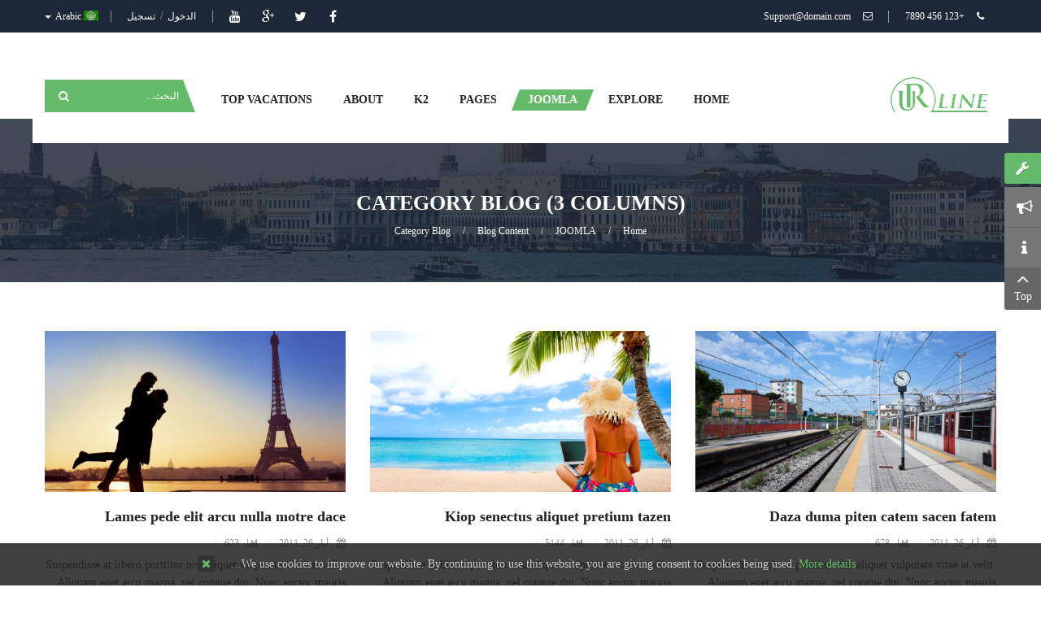

--- FILE ---
content_type: text/html; charset=utf-8
request_url: https://demo.smartaddons.com/templates/joomla3/sj-urline/index.php/ar/joomla-pages-3/blog-joomla/category-blog/category-blog-3-columns
body_size: 88482
content:
<!DOCTYPE html>
<html prefix="og: http://ogp.me/ns#"  dir="rtl" lang="ar-aa">
<head>
    <base href="https://demo.smartaddons.com/templates/joomla3/sj-urline/index.php/ar/joomla-pages-3/blog-joomla/category-blog/category-blog-3-columns" />
	<meta http-equiv="content-type" content="text/html; charset=utf-8" />
	<meta name="generator" content="SmartAddons.Com - the high quality products!" />
	<title>Category Blog (3 columns)</title>
	<link href="/templates/joomla3/sj-urline/index.php/ar/joomla-pages-3/blog-joomla/category-blog/category-blog-3-columns?format=feed&amp;type=rss" rel="alternate" type="application/rss+xml" title="RSS 2.0" />
	<link href="/templates/joomla3/sj-urline/index.php/ar/joomla-pages-3/blog-joomla/category-blog/category-blog-3-columns?format=feed&amp;type=atom" rel="alternate" type="application/atom+xml" title="Atom 1.0" />
	<link href="https://cdnjs.cloudflare.com/ajax/libs/simple-line-icons/2.4.1/css/simple-line-icons.min.css" rel="stylesheet" type="text/css" />
	<link href="/templates/joomla3/sj-urline/components/com_k2/css/k2.css?v=2.9.0" rel="stylesheet" type="text/css" />
	<link href="/templates/joomla3/sj-urline/templates/sj_urline/asset/bootstrap/css/bootstrap-rtl.css" rel="stylesheet" type="text/css" />
	<link href="/templates/joomla3/sj-urline/templates/sj_urline/css/system/cpanel.css" rel="stylesheet" type="text/css" />
	<link href="/templates/joomla3/sj-urline/templates/sj_urline/css/system/sticky.css" rel="stylesheet" type="text/css" />
	<link href="/templates/joomla3/sj-urline/templates/sj_urline/css/template-cyan.css" rel="stylesheet" type="text/css" />
	<link href="/templates/joomla3/sj-urline/templates/sj_urline/css/system/pattern.css" rel="stylesheet" type="text/css" />
	<link href="/templates/joomla3/sj-urline/templates/sj_urline/css/your_css.css" rel="stylesheet" type="text/css" />
	<link href="/templates/joomla3/sj-urline/templates/sj_urline/asset/fonts/awesome/css/font-awesome.min.css" rel="stylesheet" type="text/css" />
	<link href="/templates/joomla3/sj-urline/templates/sj_urline/css/template-rtl.css" rel="stylesheet" type="text/css" />
	<link href="/templates/joomla3/sj-urline/templates/sj_urline/asset/minicolors/jquery.miniColors.css" rel="stylesheet" type="text/css" />
	<link href="/templates/joomla3/sj-urline/templates/sj_urline/css/responsive.css" rel="stylesheet" type="text/css" />
	<link href="/templates/joomla3/sj-urline/modules/mod_sj_k2_simpletabs/assets/css/style.css" rel="stylesheet" type="text/css" />
	<link href="http://fonts.googleapis.com/css?family=Droid+Sans&amp;subset=latin,latin-ext" rel="stylesheet" type="text/css" />
	<link href="https://demo.smartaddons.com/templates/joomla3/sj-urline/plugins/system/ytshortcodes/shortcodes/icon/css/icon.css" rel="stylesheet" type="text/css" />
	<link href="/templates/joomla3/sj-urline/media/jui/css/chosen.css?a70e0dd58154ff28ed6a17ee1d4bb50a" rel="stylesheet" type="text/css" />
	<link href="/templates/joomla3/sj-urline/media/com_finder/css/finder.css" rel="stylesheet" type="text/css" />
	<link href="/templates/joomla3/sj-urline/media/mod_languages/css/template.css" rel="stylesheet" type="text/css" />
	<link href="/templates/joomla3/sj-urline/plugins/system/ytshortcodes/assets/css/shortcodes.css" rel="stylesheet" type="text/css" />
	<link href="https://demo.smartaddons.com/templates/joomla3/sj-urline/plugins/system/ytshortcodes/assets/css/font-awesome.min.css" rel="stylesheet" type="text/css" />
	<link href="/templates/joomla3/sj-urline/plugins/system/ytshortcodes/assets/css/shortcodes-rtl.css" rel="stylesheet" type="text/css" />
	<style type="text/css">
.container{width:1200px}body{font-family:Droid Sans}#ytico_69788572d09fa10820377011769506162.yt-icon i{ font-size:20px;line-height:20px;background:transparent;color:#252525;-webkit-border-radius:;border-radius:;border: none; padding:; }#ytico_69788572d0aa220064128791769506162.yt-icon i{ font-size:20px;line-height:20px;background:transparent;color:#252525;-webkit-border-radius:;border-radius:;border: none; padding:; }#ytico_69788572d0b3f6610970961769506162.yt-icon i{ font-size:20px;line-height:20px;background:transparent;color:#252525;-webkit-border-radius:;border-radius:;border: none; padding:; }#ytico_69788572d0bdb15569106451769506162.yt-icon i{ font-size:20px;line-height:20px;background:transparent;color:#252525;-webkit-border-radius:;border-radius:;border: none; padding:; }#ytico_69788572d743518836050511769506162.yt-icon i{ font-size:20px;line-height:20px;background:transparent;color:#252525;-webkit-border-radius:;border-radius:;border: none; padding:; }#ytico_69788572d74e120454447471769506162.yt-icon i{ font-size:20px;line-height:20px;background:transparent;color:#252525;-webkit-border-radius:;border-radius:;border: none; padding:; }#ytico_69788572d75882570982301769506162.yt-icon i{ font-size:20px;line-height:20px;background:transparent;color:#252525;-webkit-border-radius:;border-radius:;border: none; padding:; }#ytico_69788572d76192051725981769506162.yt-icon i{ font-size:20px;line-height:20px;background:transparent;color:#252525;-webkit-border-radius:;border-radius:;border: none; padding:; }
	</style>
	<script type="application/json" class="joomla-script-options new">{"csrf.token":"1b5867f7c0b13ae58b0dea6d1912e512","system.paths":{"root":"\/templates\/joomla3\/sj-urline","base":"\/templates\/joomla3\/sj-urline"},"system.keepalive":{"interval":840000,"uri":"\/templates\/joomla3\/sj-urline\/index.php\/ar\/component\/ajax\/?format=json"}}</script>
	<script src="/templates/joomla3/sj-urline/media/jui/js/jquery.min.js?a70e0dd58154ff28ed6a17ee1d4bb50a" type="text/javascript"></script>
	<script src="/templates/joomla3/sj-urline/media/jui/js/jquery-noconflict.js?a70e0dd58154ff28ed6a17ee1d4bb50a" type="text/javascript"></script>
	<script src="/templates/joomla3/sj-urline/media/jui/js/jquery-migrate.min.js?a70e0dd58154ff28ed6a17ee1d4bb50a" type="text/javascript"></script>
	<script src="/templates/joomla3/sj-urline/media/k2/assets/js/k2.frontend.js?v=2.9.0&amp;sitepath=/templates/joomla3/sj-urline/" type="text/javascript"></script>
	<script src="https://demo.smartaddons.com/templates/joomla3/sj-urline/templates/sj_urline/asset/bootstrap/js/bootstrap.min.js" type="text/javascript"></script>
	<script src="https://demo.smartaddons.com/templates/joomla3/sj-urline/templates/sj_urline/js/sj-custom.js" type="text/javascript"></script>
	<script src="https://demo.smartaddons.com/templates/joomla3/sj-urline/templates/sj_urline/js/jquery.prettyPhoto.js" type="text/javascript"></script>
	<script src="https://demo.smartaddons.com/templates/joomla3/sj-urline/templates/sj_urline/js/ytcpanel.js" type="text/javascript"></script>
	<script src="https://demo.smartaddons.com/templates/joomla3/sj-urline/templates/sj_urline/asset/minicolors/jquery.miniColors.min.js" type="text/javascript"></script>
	<script src="https://demo.smartaddons.com/templates/joomla3/sj-urline/templates/sj_urline/js/ytsticky.js" type="text/javascript"></script>
	<script src="https://demo.smartaddons.com/templates/joomla3/sj-urline/templates/sj_urline/js/yt-script.js" type="text/javascript"></script>
	<script src="https://demo.smartaddons.com/templates/joomla3/sj-urline/templates/sj_urline/asset/bootstrap/js/bootstrap-select.js" type="text/javascript"></script>
	<script src="/templates/joomla3/sj-urline/modules/mod_sj_k2_simpletabs/assets/js/simpletabs.js" type="text/javascript"></script>
	<script src="https://demo.smartaddons.com/templates/joomla3/sj-urline/templates/sj_urline/menusys/class/mega/assets/jquery.megamenu.js" type="text/javascript"></script>
	<script src="https://demo.smartaddons.com/templates/joomla3/sj-urline/templates/sj_urline/menusys/class/common/js/jquery.easing.1.3.js" type="text/javascript"></script>
	<script src="/templates/joomla3/sj-urline/media/jui/js/chosen.jquery.min.js?a70e0dd58154ff28ed6a17ee1d4bb50a" type="text/javascript"></script>
	<script src="/templates/joomla3/sj-urline/media/jui/js/jquery.autocomplete.min.js" type="text/javascript"></script>
	<script src="/templates/joomla3/sj-urline/media/system/js/core.js?a70e0dd58154ff28ed6a17ee1d4bb50a" type="text/javascript"></script>
	<!--[if lt IE 9]><script src="/templates/joomla3/sj-urline/media/system/js/polyfill.event.js?a70e0dd58154ff28ed6a17ee1d4bb50a" type="text/javascript"></script><![endif]-->
	<script src="/templates/joomla3/sj-urline/media/system/js/keepalive.js?a70e0dd58154ff28ed6a17ee1d4bb50a" type="text/javascript"></script>
	<script src="https://demo.smartaddons.com/templates/joomla3/sj-urline/plugins/system/ytshortcodes/assets/js/prettify.js" type="text/javascript"></script>
	<script src="https://demo.smartaddons.com/templates/joomla3/sj-urline/plugins/system/ytshortcodes/assets/js/shortcodes.js" type="text/javascript"></script>
	<script type="text/javascript">
jQuery(function($){ initTooltips(); $("body").on("subform-row-add", initTooltips); function initTooltips (event, container) { container = container || document;$(container).find(".hasTooltip").tooltip({"html": true,"container": "body"});} });
	jQuery(function ($) {
		initChosen();
		$("body").on("subform-row-add", initChosen);

		function initChosen(event, container)
		{
			container = container || document;
			$(container).find("select").chosen({"disable_search_threshold":10,"search_contains":true,"allow_single_deselect":true,"placeholder_text_multiple":"\u0623\u062f\u062e\u0644 \u0623\u0648 \u062d\u062f\u062f \u0645\u0646 \u0627\u0644\u062e\u064a\u0627\u0631\u062a","placeholder_text_single":"\u062d\u062f\u062f \u062e\u064a\u0627\u0631","no_results_text":"\u0644\u0627\u064a\u0648\u062c\u062f \u0646\u062a\u0627\u0626\u062c \u0645\u0634\u0627\u0628\u0647\u0629"});
		}
	});
	
jQuery(document).ready(function() {
	var value, searchword = jQuery('#mod-finder-searchword');

		// Get the current value.
		value = searchword.val();

		// If the current value equals the default value, clear it.
		searchword.on('focus', function ()
		{
			var el = jQuery(this);

			if (el.val() === 'البحث...')
			{
				el.val('');
			}
		});

		// If the current value is empty, set the previous value.
		searchword.on('blur', function ()
		{
			var el = jQuery(this);

			if (!el.val())
			{
				el.val(value);
			}
		});

		jQuery('#mod-finder-searchform').on('submit', function (e)
		{
			e.stopPropagation();
			var advanced = jQuery('#mod-finder-advanced');

			// Disable select boxes with no value selected.
			if (advanced.length)
			{
				advanced.find('select').each(function (index, el)
				{
					var el = jQuery(el);

					if (!el.val())
					{
						el.attr('disabled', 'disabled');
					}
				});
			}
		});
	var suggest = jQuery('#mod-finder-searchword').autocomplete({
		serviceUrl: '/templates/joomla3/sj-urline/index.php/ar/component/finder/?task=suggestions.suggest&amp;format=json&amp;tmpl=component',
		paramName: 'q',
		minChars: 1,
		maxHeight: 400,
		width: 300,
		zIndex: 9999,
		deferRequestBy: 500
	});});
	</script>
	<script type="text/javascript">var TMPL_NAME = "sj_urline";var TMPL_COOKIE = ["bgimage","themecolor","templateLayout","menustyle","activeNotice","typelayout"];</script>


    <meta name="HandheldFriendly" content="true"/>
    <meta name="format-detection" content="telephone=no">
    <meta name="apple-mobile-web-app-capable" content="YES" />

    <!-- META FOR IOS & HANDHELD -->
            <meta name="viewport" content="width=device-width, initial-scale=1.0, user-scalable=yes"/>
    
    <!-- LINK FOR FAVICON -->
            <link rel="icon" type="image/x-icon" href="/templates/joomla3/sj-urline/images/favicon.ico" />
    
    

<style>
                div#cookieMessageContainer {
                    position:fixed;
                    z-index:9999;
                    top:0px;
					right:0px;
                    margin:0px auto;
					
                }
                table, tr, td {border:0px !important}
				#cookieMessageContainer table,#cookieMessageContainer td{margin:0;padding:0;vertical-align:middle}
                #cookieMessageAgreementForm {margin-left:10px;}
                #cookieMessageInformationIcon {margin-right:10px;height:29px;}
                #info_icon {vertical-align:middle;margin-top:5px;}
                #buttonbarContainer {height:29px;margin-bottom:-10px;}
                #cookietable {border:none;cellpadding:0px;}
                #cookietable td {border:none;}
                #outer table, #outer tr, #outer td {border:none;}
                #outer{padding:2px;}
				
				
            </style></head>


<body id="bd" class="home-layout1 rtl res" >
    
    <div id="yt_wrapper" class="layout-wide">

        <section id="yt_header_top" class="block">                        <div class="container">
                            <div class="row">
                            		<div id="content_top1"  class="col-md-6 hidden-xs hidden-sm" >
			    	
	<div class="module  " >
	    	    <div class="modcontent clearfix">
			
<ul class="list-info">
<li class="item phone">+123 456 7890</li>
<li class="item email">Support@domain.com</li>
</ul>
	    </div>
	</div>
    
		</div>
				<div id="content_top2"  class="col-md-6 col-xs-12" >
			    	
	<div class="module blank languages-top " >
	    	    <div class="modcontent clearfix">
			<div class="mod-languages blank languages-top">


        <a class="dropdown-toggle"  >
                                                                                                    <img src="/templates/joomla3/sj-urline/media/mod_languages/images/ar.gif" alt="Arabic" title="Arabic" />                        Arabic                                                            <b class="caret"></b>
        </a>
        <ul class="dropdown-menu " >
                                    <li class="" >
                    <a href="/templates/joomla3/sj-urline/index.php/en/">
                                                    <img src="/templates/joomla3/sj-urline/media/mod_languages/images/en.gif" alt="English" title="English" />                            English                                            </a>
                </li>
                                                <li class="lang-active" >
                    <a href="/templates/joomla3/sj-urline/index.php/ar/joomla-pages-3/blog-joomla/category-blog/category-blog-3-columns">
                                                    <img src="/templates/joomla3/sj-urline/media/mod_languages/images/ar.gif" alt="Arabic" title="Arabic" />                            Arabic                                            </a>
                </li>
                            </ul>


</div>

<script type="text/javascript">
jQuery(document).ready(function($) {
    var ua = navigator.userAgent,
    _device = (ua.match(/iPad/i)||ua.match(/iPhone/i)||ua.match(/iPod/i)) ? "smartphone" : "desktop";

    if(_device == "desktop") {
        $(".mod-languages").bind('hover', function() {
            $(this).children(".dropdown-toggle").addClass(function(){
                if($(this).hasClass("open")){
                    $(this).removeClass("open");
                    return "";
                }
                return "open";
            });
            $(this).children(".dropdown-menu").slideToggle();
        });
    }else{
        $('.mod-languages .dropdown-toggle').bind('touchstart', function(){
            $('.mod-languages .dropdown-menu').toggle();
        });
    }
});
</script>
	    </div>
	</div>
    <div class="module mod-login">

	<ul class="yt-loginform">
	
        <li class="yt-login">
			<div id="myLogin" class="modal fade" tabindex="-1" role="dialog"  aria-hidden="true">
			<div class="modal-dialog">
				<div class="modal-content">
					<h3 class="title">تسجيل الدخول  </h3>
					<form action="/templates/joomla3/sj-urline/index.php/ar/joomla-pages-3/blog-joomla/category-blog/category-blog-3-columns" method="post" id="login-form" >
												<div class="userdata">
							<div id="form-login-username" class="form-group">
								<label for="modlgn-username">اسم المستخدم</label>
								<input id="modlgn-username" type="text" name="username" class="inputbox"  size="40" />
							</div>
							<div id="form-login-password" class="form-group">
								<label for="modlgn-passwd">كلمة المرور</label>
								<input id="modlgn-passwd" type="password" name="password" class="inputbox" size="40"  />
							</div>
							
							<div id="form-login-remember" class="form-group ">
								<input id="modlgn-remember" type="checkbox" name="remember" value="1"/>
								<label for="modlgn-remember" class="control-label">تذكرني</label> 
							</div>
							
							
							<div id="form-login-submit" class="control-group">
								<div class="controls">
									<button type="submit" tabindex="3" name="Submit" class="button">تسجيل الدخول</button>
								</div>
							</div>
							
							<input type="hidden" name="option" value="com_users" />
							<input type="hidden" name="task" value="user.login" />
							<input type="hidden" name="return" value="aHR0cHM6Ly9kZW1vLnNtYXJ0YWRkb25zLmNvbS90ZW1wbGF0ZXMvam9vbWxhMy9zai11cmxpbmUvaW5kZXgucGhwL2FyL2pvb21sYS1wYWdlcy0zL2Jsb2ctam9vbWxhL2NhdGVnb3J5LWJsb2cvY2F0ZWdvcnktYmxvZy0zLWNvbHVtbnM=" />
							<input type="hidden" name="1b5867f7c0b13ae58b0dea6d1912e512" value="1" />						</div>
						<ul class="listinline listlogin">
							<li>
								<a href="/templates/joomla3/sj-urline/index.php/ar/my-account?view=reset">
								نسيت كلمـة المرور؟</a>
							</li>
							<li>
								<a href="/templates/joomla3/sj-urline/index.php/ar/my-account?view=remind">
								نسيت اسم المستخدم؟</a>
							</li>
							
						</ul>
												
					</form>
		
					<a href="/templates/joomla3/sj-urline/index.php/ar/register" onclick="showBox('yt_register_box','jform_name',this, window.event || event);return false;" class="btReverse">Create an account</a>
				</div>
			</div>
		</div>
		<a class="login-switch" data-toggle="modal" href="#myLogin" title="الدخول">
		  الدخول		</a>
        </li>
	<li class="yt-register">
						 
				<a 
					class="register-switch text-font" 
					href="/templates/joomla3/sj-urline/index.php/ar/register">
					<span>تسجيل</span>
				</a>
				
        </li >
        
    </ul>

</div>
    	
	<div class="module social-top " >
	    	    <div class="modcontent clearfix">
			
<ul class="list_social">
<li><a id="ytico_69788572d743518836050511769506162" href="https://www.facebook.com/SmartAddons.page" class="yt-icon" target="_blank"><i class="fa fa-facebook"></i></a></li>
<li><a id="ytico_69788572d74e120454447471769506162" href="https://twitter.com/smartaddons" class="yt-icon" target="_blank"><i class="fa fa-twitter"></i></a></li>
<li><a id="ytico_69788572d75882570982301769506162" href="https://plus.google.com/u/0/+SmartAddons-Joomla-Magento-WordPress" class="yt-icon" target="_blank"><i class="fa fa-google-plus"></i></a></li>
<li><a id="ytico_69788572d76192051725981769506162" href="https://www.youtube.com/user/smartaddons" class="yt-icon" target="_blank"><i class="fa fa-youtube"></i></a></li>
</ul>
	    </div>
	</div>
    
		</div>
		                            </div>
                        </div>

                    </section>            <section id="yt_header_bottom" class="block">                        <div class="container">
                            <div class="row">
                            		<div id="yt_logo" class="col-md-2 col-xs-12"  >
						
			<a class="logo" href="https://demo.smartaddons.com/templates/joomla3/sj-urline/" title="sj urline" >
				<span></span>
				<img data-placeholder="no" src="https://demo.smartaddons.com/templates/joomla3/sj-urline/templates/sj_urline/images/styling/cyan/logo.png" alt="sj urline" style="width:120px;height:43px;"/>
			</a>
           
                </div>
				<div id="yt_mainmenu" class="col-md-8 col-xs-12"  >
			<ul id="meganavigator" class="clearfix navi  navirtl"><li class="level1 first ">
	<a title="Home" class="level1 first  item-link" href="https://demo.smartaddons.com/templates/joomla3/sj-urline/"><span class="menu-title">Home</span></a>	
	</li>

<li class="level1 havechild ">
	<a title="Explore" class="level1 havechild  item-link" href="#"><span class="menu-title">Explore</span></a>	
			<!-- open mega-content div -->
		<div class="level2 menu mega-content" >
			<div class="mega-content-inner clearfix" >
			
				
									<div class="mega-col first one" >
						<ul class="subnavi level2"><li class="level2 first havechild ">
	<div title="Layouts" class="level2 first havechild  item-link separator"><span class="menu-title">Layouts</span></div>	
			<!-- open mega-content div -->
		<div class="level3 menu mega-content" >
			<div class="mega-content-inner clearfix" >
			
				
									<div class="mega-col first one" >
						<ul class="subnavi level3"><li class="level3 first ">
	<a title="All sidebar blocks" class="level3 first  item-link" href="/templates/joomla3/sj-urline/index.php/ar/explore-2/layouts/all-sidebar-blocks"><span class="menu-title">All sidebar blocks</span></a>	
	</li>

<li class="level3 ">
	<a title="Left Sidebar " class="level3  item-link" href="/templates/joomla3/sj-urline/index.php/ar/explore-2/layouts/left-sidebar"><span class="menu-title">Left Sidebar </span></a>	
	</li>

<li class="level3 ">
	<a title="Right Sidebar " class="level3  item-link" href="/templates/joomla3/sj-urline/index.php/ar/explore-2/layouts/content-right-sidebar"><span class="menu-title">Right Sidebar </span></a>	
	</li>

<li class="level3 last ">
	<a title="Full width" class="level3 last  item-link" href="/templates/joomla3/sj-urline/index.php/ar/explore-2/layouts/full-width"><span class="menu-title">Full width</span></a>	
	</li>

</ul>					</div>
							
		</div>
	</div>
		</li>

<li class="level2 havechild ">
	<a title="Menu Styles" class="level2 havechild  item-link" href="/templates/joomla3/sj-urline/index.php/ar/explore-2/menu-styles"><span class="menu-title">Menu Styles</span></a>	
			<!-- open mega-content div -->
		<div class="level3 menu mega-content" >
			<div class="mega-content-inner clearfix" >
			
				
									<div class="mega-col first one" >
						<ul class="subnavi level3"><li class="level3 first ">
	<a title="Side menu" class="level3 first  item-link" href="/templates/joomla3/sj-urline/index.php/ar/explore-2/menu-styles/side-menu"><span class="menu-title">Side menu</span></a>	
	</li>

<li class="level3 ">
	<a title="Tree Menu" class="level3  item-link" href="/templates/joomla3/sj-urline/index.php/ar/explore-2/menu-styles/tree-menu"><span class="menu-title">Tree Menu</span></a>	
	</li>

<li class="level3 last ">
	<a title="Accordion Menu" class="level3 last  item-link" href="/templates/joomla3/sj-urline/index.php/ar/explore-2/menu-styles/accordion-menu"><span class="menu-title">Accordion Menu</span></a>	
	</li>

</ul>					</div>
							
		</div>
	</div>
		</li>

<li class="level2 ">
	<a title="Extensions" class="level2  item-link" href="/templates/joomla3/sj-urline/index.php/ar/explore-2/extenstions"><span class="menu-title">Extensions</span></a>	
	</li>

<li class="level2 last ">
	<a title="Module positions" class="level2 last  item-link" href="/templates/joomla3/sj-urline/index.php/ar/explore-2/module-positions"><span class="menu-title">Module positions</span></a>	
	</li>

</ul>					</div>
							
		</div>
	</div>
		</li>

<li class="active level1 havechild ">
	<a title="Joomla" class="active level1 havechild  item-link" href="#"><span class="menu-title">Joomla</span></a>	
			<!-- open mega-content div -->
		<div class="level2 menu mega-content" >
			<div class="mega-content-inner clearfix" >
			
				
									<div class="mega-col first one" >
						<ul class="subnavi level2"><li class="active level2 first havechild ">
	<a title="Blog Content" class="active level2 first havechild  item-link" href="/templates/joomla3/sj-urline/index.php/ar/joomla-pages-3/blog-joomla"><span class="menu-title">Blog Content</span></a>	
			<!-- open mega-content div -->
		<div class="level3 menu mega-content" >
			<div class="mega-content-inner clearfix" >
			
				
									<div class="mega-col first one" >
						<ul class="subnavi level3"><li class="level3 first ">
	<a title="List All Categories" class="level3 first  item-link" href="/templates/joomla3/sj-urline/index.php/ar/joomla-pages-3/blog-joomla/list-all-categories"><span class="menu-title">List All Categories</span></a>	
	</li>

<li class="level3 ">
	<a title="Featured Articles" class="level3  item-link" href="/templates/joomla3/sj-urline/index.php/ar/joomla-pages-3/blog-joomla/featured-articles"><span class="menu-title">Featured Articles</span></a>	
	</li>

<li class="level3 ">
	<a title="Category List" class="level3  item-link" href="/templates/joomla3/sj-urline/index.php/ar/joomla-pages-3/blog-joomla/category-list"><span class="menu-title">Category List</span></a>	
	</li>

<li class="active level3 havechild ">
	<a title="Category Blog" class="active level3 havechild  item-link" href="/templates/joomla3/sj-urline/index.php/ar/joomla-pages-3/blog-joomla/category-blog"><span class="menu-title">Category Blog</span></a>	
			<!-- open mega-content div -->
		<div class="level4 menu mega-content" >
			<div class="mega-content-inner clearfix" >
			
				
									<div class="mega-col first one" >
						<ul class="subnavi level4"><li class="level4 first ">
	<a title="Category Blog (1 column)" class="level4 first  item-link" href="/templates/joomla3/sj-urline/index.php/ar/joomla-pages-3/blog-joomla/category-blog/category-blog-1-column"><span class="menu-title">Category Blog (1 column)</span></a>	
	</li>

<li class="level4 ">
	<a title="Category Blog (2 columns)" class="level4  item-link" href="/templates/joomla3/sj-urline/index.php/ar/joomla-pages-3/blog-joomla/category-blog/category-blog-2-columns"><span class="menu-title">Category Blog (2 columns)</span></a>	
	</li>

<li class="active level4 ">
	<a title="Category Blog (3 columns)" class="active level4  item-link" href="/templates/joomla3/sj-urline/index.php/ar/joomla-pages-3/blog-joomla/category-blog/category-blog-3-columns"><span class="menu-title">Category Blog (3 columns)</span></a>	
	</li>

<li class="level4 last ">
	<a title="Category Blog (4 columns)" class="level4 last  item-link" href="/templates/joomla3/sj-urline/index.php/ar/joomla-pages-3/blog-joomla/category-blog/category-blog-4-columns"><span class="menu-title">Category Blog (4 columns)</span></a>	
	</li>

</ul>					</div>
							
		</div>
	</div>
		</li>

<li class="level3 havechild ">
	<a title="Category Tag" class="level3 havechild  item-link" href="/templates/joomla3/sj-urline/index.php/ar/joomla-pages-3/blog-joomla/tags"><span class="menu-title">Category Tag</span></a>	
			<!-- open mega-content div -->
		<div class="level4 menu mega-content" >
			<div class="mega-content-inner clearfix" >
			
				
									<div class="mega-col first one" >
						<ul class="subnavi level4"><li class="level4 first ">
	<a title="Compact list of tagged items" class="level4 first  item-link" href="/templates/joomla3/sj-urline/index.php/ar/joomla-pages-3/blog-joomla/tags/compact-list-of-tagged-items"><span class="menu-title">Compact list of tagged items</span></a>	
	</li>

<li class="level4 ">
	<a title="List of all tags" class="level4  item-link" href="/templates/joomla3/sj-urline/index.php/ar/joomla-pages-3/blog-joomla/tags/list-of-all-tags"><span class="menu-title">List of all tags</span></a>	
	</li>

<li class="level4 last ">
	<a title="Tagged items" class="level4 last  item-link" href="/templates/joomla3/sj-urline/index.php/ar/joomla-pages-3/blog-joomla/tags/tagged-items"><span class="menu-title">Tagged items</span></a>	
	</li>

</ul>					</div>
							
		</div>
	</div>
		</li>

<li class="level3 last ">
	<a title="Single Article" class="level3 last  item-link" href="/templates/joomla3/sj-urline/index.php/ar/joomla-pages-3/blog-joomla/single-article"><span class="menu-title">Single Article</span></a>	
	</li>

</ul>					</div>
							
		</div>
	</div>
		</li>

<li class="level2 havechild ">
	<a title="Search" class="level2 havechild  item-link" href="/templates/joomla3/sj-urline/index.php/ar/joomla-pages-3/smart-seach"><span class="menu-title">Search</span></a>	
			<!-- open mega-content div -->
		<div class="level3 menu mega-content" >
			<div class="mega-content-inner clearfix" >
			
				
									<div class="mega-col first one" >
						<ul class="subnavi level3"><li class="level3 first ">
	<a title="Search" class="level3 first  item-link" href="/templates/joomla3/sj-urline/index.php/ar/joomla-pages-3/smart-seach/seach"><span class="menu-title">Search</span></a>	
	</li>

<li class="level3 last ">
	<a title="Smart Search" class="level3 last  item-link" href="/templates/joomla3/sj-urline/index.php/ar/joomla-pages-3/smart-seach/smart-search"><span class="menu-title">Smart Search</span></a>	
	</li>

</ul>					</div>
							
		</div>
	</div>
		</li>

<li class="level2 ">
	<a title="Login Form" class="level2  item-link" href="/templates/joomla3/sj-urline/index.php/ar/joomla-pages-3/login-form"><span class="menu-title">Login Form</span></a>	
	</li>

<li class="level2 ">
	<a title="Page Breaks" class="level2  item-link" href="/templates/joomla3/sj-urline/index.php/ar/joomla-pages-3/page-break-example"><span class="menu-title">Page Breaks</span></a>	
	</li>

<li class="level2 last ">
	<a title="Iframe wrapper" class="level2 last  item-link" href="/templates/joomla3/sj-urline/index.php/ar/joomla-pages-3/iframe-wrapper"><span class="menu-title">Iframe wrapper</span></a>	
	</li>

</ul>					</div>
							
		</div>
	</div>
		</li>

<li class="level1 havechild ">
	<a title="Pages" class="level1 havechild  item-link" href="/templates/joomla3/sj-urline/index.php/ar/bonus-pages-2"><span class="menu-title">Pages</span></a>	
			<!-- open mega-content div -->
		<div class="level2 menu mega-content" >
			<div class="mega-content-inner clearfix" style="width:400px">
			
				
									<div class="mega-col first more" style="width:50%;">
						<ul class="subnavi level2"><li class="level2 first ">
	<a title="Photo Gallery " class="level2 first  item-link" href="/templates/joomla3/sj-urline/index.php/ar/bonus-pages-2/photo-gallery"><span class="menu-title">Photo Gallery </span></a>	
	</li>

<li class="level2 ">
	<a title="Join now" class="level2  item-link" href="/templates/joomla3/sj-urline/index.php/ar/bonus-pages-2/join-now"><span class="menu-title">Join now</span></a>	
	</li>

<li class="level2 ">
	<a title="FAQ" class="level2  item-link" href="/templates/joomla3/sj-urline/index.php/ar/bonus-pages-2/faq"><span class="menu-title">FAQ</span></a>	
	</li>

<li class="level2 ">
	<a title="Page 404" class="level2  item-link" href="/templates/joomla3/sj-urline/index.php/ar/bonus-pages-2/page-404"><span class="menu-title">Page 404</span></a>	
	</li>

<li class="level2 ">
	<a title="Privacy Policy" class="level2  item-link" href="/templates/joomla3/sj-urline/index.php/ar/bonus-pages-2/testimonial2"><span class="menu-title">Privacy Policy</span></a>	
	</li>

<li class="level2 last ">
	<a title="Terms of Service" class="level2 last  item-link" href="/templates/joomla3/sj-urline/index.php/ar/bonus-pages-2/terms-of-service"><span class="menu-title">Terms of Service</span></a>	
	</li>

</ul>					</div>
									<div class="mega-col last more" style="width:50%;">
						<ul class="subnavi level2"><li class="level2 first ">
	<a title="Sitemap" class="level2 first  item-link" href="/templates/joomla3/sj-urline/index.php/ar/bonus-pages-2/sitemap"><span class="menu-title">Sitemap</span></a>	
	</li>

<li class="level2 ">
	<a title="Comming Soon" class="level2  item-link" href="/templates/joomla3/sj-urline/index.php/ar/bonus-pages-2/comming-soon"><span class="menu-title">Comming Soon</span></a>	
	</li>

<li class="level2 ">
	<a title="Offline" class="level2  item-link" href="/templates/joomla3/sj-urline/index.php/ar/bonus-pages-2/offline"><span class="menu-title">Offline</span></a>	
	</li>

<li class="level2 ">
	<a title="Shortcodes " class="level2  item-link" href="http://demo.smartaddons.com/extensions/yt-shortcode/" target="_blank"><span class="menu-title">Shortcodes </span></a>	
	</li>

<li class="level2 last full_megachild mega2">
	<a title="Contact Us" class="level2 last full_megachild mega2 item-link" href="/templates/joomla3/sj-urline/index.php/ar/bonus-pages-2/contact-us-3"><span class="menu-title">Contact Us</span></a>	
	</li>

</ul>					</div>
							
		</div>
	</div>
		</li>

<li class="level1 havechild ">
	<a title="K2" class="level1 havechild  item-link" href="/templates/joomla3/sj-urline/index.php/ar/k2-4"><span class="menu-title">K2</span></a>	
			<!-- open mega-content div -->
		<div class="level2 menu mega-content" >
			<div class="mega-content-inner clearfix" style="width:270px">
			
				
									<div class="mega-col first one" style="width:100%;">
						<ul class="subnavi level2"><li class="level2 first ">
	<a title="K2 Categories Listing" class="level2 first  item-link" href="/templates/joomla3/sj-urline/index.php/ar/k2-4/k2-categories-listing"><span class="menu-title">K2 Categories Listing</span></a>	
	</li>

<li class="level2 ">
	<a title="K2 Categories Grid" class="level2  item-link" href="/templates/joomla3/sj-urline/index.php/ar/k2-4/k2-categories-grid"><span class="menu-title">K2 Categories Grid</span></a>	
	</li>

<li class="level2 ">
	<a title="K2 Item" class="level2  item-link" href="/templates/joomla3/sj-urline/index.php/ar/k2-4/k2-item"><span class="menu-title">K2 Item</span></a>	
	</li>

<li class="level2 last ">
	<a title="K2 Tag" class="level2 last  item-link" href="/templates/joomla3/sj-urline/index.php/ar/k2-4/k2-tag"><span class="menu-title">K2 Tag</span></a>	
	</li>

</ul>					</div>
							
		</div>
	</div>
		</li>

<li class="level1 ">
	<a title="About" class="level1  item-link" href="/templates/joomla3/sj-urline/index.php/ar/about-us-3"><span class="menu-title">About</span></a>	
	</li>

<li class="level1 last havechild megatabs">
	<a title="Top vacations" class="level1 last havechild megatabs item-link" href="/templates/joomla3/sj-urline/index.php/ar/top-vacations-2"><span class="menu-title">Top vacations</span></a>	
			<!-- open mega-content div -->
		<div class="level2 megachild mega-content" >
			<div class="mega-content-inner clearfix" style="width:800px">
			
				
									<div class="mega-col first one" style="width:100%;">
						<div class="mega-group">
	<div class="mega-group-title">
		<div title="Menu Simple Tabs" class="level2   item-link separator"><span class="menu-title">Menu Simple Tabs</span></div>	</div>
		<div class="mega-group-content">
							<div class="mega-module moduletable">
										
						<div class="mega-module-content">
						    


 
<script type="text/javascript">
//<![CDATA[
	jQuery(document).ready(function($){
		;(function(element){
			var $element = $(element);
			var $loading = $('.spt-loadding',$element);
				$loading.remove();
				$element.removeClass('pre-load');
				$element.simpletabs();
		})('#sj_k2_simpletabs_20706325611769506162')
	});
//]]>	
</script>
<!--[if lt IE 9]><div class="sj-k2-simpletabs pre-load left-position msie lt-ie9" id="sj_k2_simpletabs_20706325611769506162" ><![endif]--> 
<!--[if IE 9]><div class="sj-k2-simpletabs pre-load left-position msie" id="sj_k2_simpletabs_20706325611769506162" ><![endif]-->
<!--[if gt IE 9]><!--><div class="sj-k2-simpletabs pre-load left-position" id="sj_k2_simpletabs_20706325611769506162" ><!--<![endif]-->
	<div class="spt-wrap left-position" style="position:relative; overflow: hidden;">
		<div class="spt-loadding" style="background: none;"></div>
		  	<ul class="spt-tabs" >
	<li class="spt-tab">
		 		<span class="spt-tab-inner category-id-1">
			Adventures		</span>
	</li>			
	<li class="spt-tab">
		 		<span class="spt-tab-inner category-id-6">
			Lifestyle		</span>
	</li>			
	<li class="spt-tab">
		 		<span class="spt-tab-inner category-id-7">
			Destinations		</span>
	</li>			
	<li class="spt-tab">
		 		<span class="spt-tab-inner category-id-8">
			Travel Tips		</span>
	</li>			
	<li class="spt-tab">
		 		<span class="spt-tab-inner category-id-9">
			Photography		</span>
	</li>			
</ul>
<div class="spt-tabs-content" >
					<div  class="spt-tab-content category-id-1  selected">
						<div class="spt-col-three spt-col  ">
					<div class="spt-col-inner">
						<a class="item-images" title="Magnam aliquam quaerat vol" href="/templates/joomla3/sj-urline/index.php/ar/top-vacations/item/45-magnam-aliquam-quaerat-vol"  target="_blank">
							<img alt="Magnam aliquam quaerat vol" src="/templates/joomla3/sj-urline/cache/resized/848ad678b36350711af7395d391e2d80.jpg"/>
							
						</a>
						<h3 class="title">
							<a  title="Magnam aliquam quaerat vol" href="/templates/joomla3/sj-urline/index.php/ar/top-vacations/item/45-magnam-aliquam-quaerat-vol"  target="_blank">
								
								Magnam aliquam quaerat vol							</a>
						</h3>
						<div class="spt-desc" >
						  Lorem ipsum dolor sit amet, consectetur adipisicing elit, sed do eiusmod tempor incididunt ut labore et dolore magna 						</div>
					</div>
				</div>
						
				
						
						  															<div class="spt-col-three spt-col ">
								<div class="spt-col-inner"> 
									<a class="item-images" title="Tempora incidunt ut labore" href="/templates/joomla3/sj-urline/index.php/ar/top-vacations/item/44-tempora-incidunt-ut-labore"  target="_blank">
										<img alt="Tempora incidunt ut labore" src="/templates/joomla3/sj-urline/cache/resized/ee91fb3ace27fce0fd95029dd1ebd124.jpg"/>	
									</a>
								
															
									<h3 class="title">
										<a title="Tempora incidunt ut labore" href="/templates/joomla3/sj-urline/index.php/ar/top-vacations/item/44-tempora-incidunt-ut-labore" target="_blank" >
											Tempora incidunt ut labore										</a>  					
									</h3>
									<div class="spt-desc" >
										Lorem ipsum dolor sit amet, consectetur adipisicing elit, sed do eiusmod tempor incididunt ut labore et dolore magna 									</div>
								</div>
								</div>
															
						                          
						
											<div class="spt-viewall-link">                               
							<a href="/templates/joomla3/sj-urline/index.php/ar/top-vacations/itemlist/category/1-adventures" title="Adventures|f23333" target="_blank" >
								View all 
							</a>  	                                              
						</div>
					 
				  
				
		</div>  
						<div  class="spt-tab-content category-id-6  ">
						<div class="spt-col-three spt-col  ">
					<div class="spt-col-inner">
						<a class="item-images" title="Maecenas bibendum venenatis" href="/templates/joomla3/sj-urline/index.php/ar/top-vacations/item/40-maecenas-bibendum-venenatis-tortor"  target="_blank">
							<img alt="Maecenas bibendum venenatis" src="/templates/joomla3/sj-urline/cache/resized/d56e1482c238876448d01f6ce599596d.jpg"/>
							
						</a>
						<h3 class="title">
							<a  title="Maecenas bibendum venenatis" href="/templates/joomla3/sj-urline/index.php/ar/top-vacations/item/40-maecenas-bibendum-venenatis-tortor"  target="_blank">
								
								Maecenas bibendum venenatis							</a>
						</h3>
						<div class="spt-desc" >
						  Lorem ipsum dolor sit amet, consectetur adipisicing elit, sed do eiusmod tempor incididunt ut labore et dolore magna 						</div>
					</div>
				</div>
						
				
						
						  															<div class="spt-col-three spt-col ">
								<div class="spt-col-inner"> 
									<a class="item-images" title="Vestibulum ante ipsum primis" href="/templates/joomla3/sj-urline/index.php/ar/top-vacations/item/39-vestibulum-ante-ipsum-primis-in-faucibus-orci-luctus"  target="_blank">
										<img alt="Vestibulum ante ipsum primis" src="/templates/joomla3/sj-urline/cache/resized/887d8b5e191463ca0f6c3dee8bbfb734.jpg"/>	
									</a>
								
															
									<h3 class="title">
										<a title="Vestibulum ante ipsum primis" href="/templates/joomla3/sj-urline/index.php/ar/top-vacations/item/39-vestibulum-ante-ipsum-primis-in-faucibus-orci-luctus" target="_blank" >
											Vestibulum ante ipsum primis										</a>  					
									</h3>
									<div class="spt-desc" >
										Lorem ipsum dolor sit amet, consectetur adipisicing elit, sed do eiusmod tempor incididunt ut labore et dolore magna 									</div>
								</div>
								</div>
															
						                          
						
											<div class="spt-viewall-link">                               
							<a href="/templates/joomla3/sj-urline/index.php/ar/top-vacations/itemlist/category/6-lifestyle" title="Lifestyle|139bfb" target="_blank" >
								View all 
							</a>  	                                              
						</div>
					 
				  
				
		</div>  
						<div  class="spt-tab-content category-id-7  ">
						<div class="spt-col-three spt-col  ">
					<div class="spt-col-inner">
						<a class="item-images" title="Class aptent taciti sociosqu ad litor" href="/templates/joomla3/sj-urline/index.php/ar/top-vacations/item/5-class-aptent-taciti-sociosqu-ad-litora-torquent-per-conubia"  target="_blank">
							<img alt="Class aptent taciti sociosqu ad litor" src="/templates/joomla3/sj-urline/cache/resized/89d867f9361c3f5413a85b68431f41b9.jpg"/>
							
						</a>
						<h3 class="title">
							<a  title="Class aptent taciti sociosqu ad litor" href="/templates/joomla3/sj-urline/index.php/ar/top-vacations/item/5-class-aptent-taciti-sociosqu-ad-litora-torquent-per-conubia"  target="_blank">
								
								Class aptent taciti sociosqu ad litor							</a>
						</h3>
						<div class="spt-desc" >
						  Lorem ipsum dolor sit amet, consectetur adipisicing elit, sed do eiusmod tempor incididunt ut labore et dolore magna 						</div>
					</div>
				</div>
						
				
						
						  															<div class="spt-col-three spt-col ">
								<div class="spt-col-inner"> 
									<a class="item-images" title="Sed dignissim ipsum quis quam" href="/templates/joomla3/sj-urline/index.php/ar/top-vacations/item/4-sed-dignissim-ipsum-quis-quam-elementum-condi"  target="_blank">
										<img alt="Sed dignissim ipsum quis quam" src="/templates/joomla3/sj-urline/cache/resized/e24fc2fb14febd87d9a8887b186d8d80.jpg"/>	
									</a>
								
															
									<h3 class="title">
										<a title="Sed dignissim ipsum quis quam" href="/templates/joomla3/sj-urline/index.php/ar/top-vacations/item/4-sed-dignissim-ipsum-quis-quam-elementum-condi" target="_blank" >
											Sed dignissim ipsum quis quam										</a>  					
									</h3>
									<div class="spt-desc" >
										Lorem ipsum dolor sit amet, consectetur adipisicing elit, sed do eiusmod tempor incididunt ut labore et dolore magna 									</div>
								</div>
								</div>
															
						                          
						
											<div class="spt-viewall-link">                               
							<a href="/templates/joomla3/sj-urline/index.php/ar/top-vacations/itemlist/category/7-destinations" title="Destinations|76b960" target="_blank" >
								View all 
							</a>  	                                              
						</div>
					 
				  
				
		</div>  
						<div  class="spt-tab-content category-id-8  ">
						<div class="spt-col-three spt-col  ">
					<div class="spt-col-inner">
						<a class="item-images" title="Et harum quidem rerum facilis est" href="/templates/joomla3/sj-urline/index.php/ar/k2-4/item/10-et-harum-quidem-rerum-facilis-est-et-expedita-distinctio"  target="_blank">
							<img alt="Et harum quidem rerum facilis est" src="/templates/joomla3/sj-urline/cache/resized/39be069d507ed3c8844419b07d96d6e4.jpg"/>
							
						</a>
						<h3 class="title">
							<a  title="Et harum quidem rerum facilis est" href="/templates/joomla3/sj-urline/index.php/ar/k2-4/item/10-et-harum-quidem-rerum-facilis-est-et-expedita-distinctio"  target="_blank">
								
								Et harum quidem rerum facilis est							</a>
						</h3>
						<div class="spt-desc" >
						  Lorem ipsum dolor sit amet, consectetur adipisicing elit, sed do eiusmod tempor incididunt ut labore et dolore magna 						</div>
					</div>
				</div>
						
				
						
						  															<div class="spt-col-three spt-col ">
								<div class="spt-col-inner"> 
									<a class="item-images" title="Aut officiis debitis aut poribus" href="/templates/joomla3/sj-urline/index.php/ar/k2-4/item/9-aut-officiis-debitis-aut-poribus-autem-quibusdam-et"  target="_blank">
										<img alt="Aut officiis debitis aut poribus" src="/templates/joomla3/sj-urline/cache/resized/7227f2bff37353582f1cc5c9afb52736.jpg"/>	
									</a>
								
															
									<h3 class="title">
										<a title="Aut officiis debitis aut poribus" href="/templates/joomla3/sj-urline/index.php/ar/k2-4/item/9-aut-officiis-debitis-aut-poribus-autem-quibusdam-et" target="_blank" >
											Aut officiis debitis aut poribus										</a>  					
									</h3>
									<div class="spt-desc" >
										Lorem ipsum dolor sit amet, consectetur adipisicing elit, sed do eiusmod tempor incididunt ut labore et dolore magna 									</div>
								</div>
								</div>
															
						                          
						
											<div class="spt-viewall-link">                               
							<a href="/templates/joomla3/sj-urline/index.php/ar/k2-4/itemlist/category/8-travel-tips" title="Travel Tips|ffbf04" target="_blank" >
								View all 
							</a>  	                                              
						</div>
					 
				  
				
		</div>  
						<div  class="spt-tab-content category-id-9  ">
						<div class="spt-col-three spt-col  ">
					<div class="spt-col-inner">
						<a class="item-images" title="Sed ut perspiciatis unde omnis" href="/templates/joomla3/sj-urline/index.php/ar/k2-4/k2-item"  target="_blank">
							<img alt="Sed ut perspiciatis unde omnis" src="/templates/joomla3/sj-urline/cache/resized/ddb8202ad37afc1e8958de3a770ff7ed.jpg"/>
							
						</a>
						<h3 class="title">
							<a  title="Sed ut perspiciatis unde omnis" href="/templates/joomla3/sj-urline/index.php/ar/k2-4/k2-item"  target="_blank">
								
								Sed ut perspiciatis unde omnis							</a>
						</h3>
						<div class="spt-desc" >
						  Lorem ipsum dolor sit amet, consectetur adipisicing elit, sed do eiusmod tempor incididunt ut labore et dolore magna 						</div>
					</div>
				</div>
						
				
						
						  															<div class="spt-col-three spt-col ">
								<div class="spt-col-inner"> 
									<a class="item-images" title="Nemo enim ipsam voluptatem quia" href="/templates/joomla3/sj-urline/index.php/ar/k2-4/item/53-nemo-enim-ipsam-voluptatem-quia-voluptas-sit-aspe"  target="_blank">
										<img alt="Nemo enim ipsam voluptatem quia" src="/templates/joomla3/sj-urline/cache/resized/ab69aef0beb3ea0ebc847080ffdcb4b4.jpg"/>	
									</a>
								
															
									<h3 class="title">
										<a title="Nemo enim ipsam voluptatem quia" href="/templates/joomla3/sj-urline/index.php/ar/k2-4/item/53-nemo-enim-ipsam-voluptatem-quia-voluptas-sit-aspe" target="_blank" >
											Nemo enim ipsam voluptatem quia										</a>  					
									</h3>
									<div class="spt-desc" >
										Lorem ipsum dolor sit amet, consectetur adipisicing elit, sed do eiusmod tempor incididunt ut labore et dolore magna 									</div>
								</div>
								</div>
															
						                          
						
											<div class="spt-viewall-link">                               
							<a href="/templates/joomla3/sj-urline/index.php/ar/k2-4/itemlist/category/9-photography" title="Photography|c663be" target="_blank" >
								View all 
							</a>  	                                              
						</div>
					 
				  
				
		</div>  
		</div> <!-- END spt-tabs-content -->
          
	</div>
</div>
						</div>
					</div>
					</div>
	</div>					</div>
							
		</div>
	</div>
		</li>

</ul><button class='btn-hamburger js-slideout-toggle hidden-lg' type='button'>
                <i class='fa fa-bars'>&nbsp;Menu&nbsp;</i>
        </button>	<script type="text/javascript">
				jQuery(function($){
            $('#meganavigator').megamenu({ 
            	'wrap':'#yt_menuwrap .container',
            	'easing': 'easeInOutCirc',
				'mm_timeout': '250',
				'justify':'right'
            });
	    });
		
	</script>
	        </div>
				<div id="search"  class="col-md-2 col-xs-6" >
			    	
	<div class="module smart-search " >
	    	    <div class="modcontent clearfix">
			
<form id="mod-finder-searchform" action="/templates/joomla3/sj-urline/index.php/ar/joomla-pages-3/smart-seach" method="get" class="form-search">
	<div class="findersmart-search searchform">
		<input type="text" name="q" id="mod-finder-searchword" placeholder="البحث..." value="" ><button class="btn btn-primary smart-search findersmart-search" type="submit" title="البحث"><span class="icon-search icon-white"></span></button>
							</div>
</form>
<script>
function blankDefault(_text, _this) {
    if(_text == _this.value)
        _this.value = '';
}
</script>	    </div>
	</div>
    
		</div>
		                            </div>
                        </div>

                    </section>            <section id="yt_breadcrumb" class="block">                        <div class="container">
                            <div class="row">
                            		<div id="breadcrumb"  class="col-sm-12" >
			<div class="wrap_breadcrumbs">
<div><h3 class="modtitle">Category Blog (3 columns)</h3></div>
<div><ul class="breadcrumb">
    <li class="active"></li><li><a href="/templates/joomla3/sj-urline/index.php/ar/" class="pathway">Home</a><span class="divider">/</span></li><li><span>Joomla</span><span class="divider">/</span></li><li><a href="/templates/joomla3/sj-urline/index.php/ar/joomla-pages-3/blog-joomla" class="pathway">Blog Content</a><span class="divider">/</span></li><li><a href="/templates/joomla3/sj-urline/index.php/ar/joomla-pages-3/blog-joomla/category-blog" class="pathway">Category Blog</a><span class="divider">/</span></li></ul></div>
</div>

		</div>
		                            </div>
                        </div>

                    </section>            <section id="content" class="    no-left no-right  block com_content">
                        <div  class="container">
                            <div  class="row">
                                <div id="content_main" class=" col-xs-12">			<div id="system-message-container">
	</div>

                <div id="yt_component">
                
<div class="blog">
			
		
									<div class="items-row cols-3 row-0 row">
				
				<div class="item col-sm-4 column-1">
					


            <img src="/templates/joomla3/sj-urline/cache/sj_urline/8a41c21de41871c614eae815d68459ac.jpeg" alt="" />


			<div class="page-header">

							<h3 itemprop="name">
											<a href="/templates/joomla3/sj-urline/index.php/ar/joomla-pages-3/blog-joomla/category-blog/category-blog-4-columns/223-daza-duma-piten-catem-sacen-fatem" itemprop="url">
						Daza duma piten catem  sacen fatem</a>
									</h3>
			
											</div>
	



	    <dl class="article-info muted">

        
            <dt class="article-info-term">
                
            </dt>

            
                    
        
                                    <dd class="create"><i class="fa fa-calendar"></i>أيار 26, 2011</dd>
            
                    
            
                            <dd class="hits"><i class="fa fa-bar-chart"></i>678</dd>                        </dl>

<p>Suspendisse at libero porttitor nisi aliquet vulputate vitae at velit. Aliquam eget arcu magna, vel congue dui. Nunc auctor mauris tempor leo aliquam vel porta ante sodales. Nulla facilisi. In accumsan mattis odio vel luctus.</p>




				</div>
											
				<div class="item col-sm-4 column-2">
					


            <img src="/templates/joomla3/sj-urline/cache/sj_urline/e42f1593c69f27a91f4d6f78ad8345ec.jpeg" alt="" />


			<div class="page-header">

							<h3 itemprop="name">
											<a href="/templates/joomla3/sj-urline/index.php/ar/joomla-pages-3/blog-joomla/single-article" itemprop="url">
						Kiop senectus aliquet pretium tazen </a>
									</h3>
			
											</div>
	



	    <dl class="article-info muted">

        
            <dt class="article-info-term">
                
            </dt>

            
                    
        
                                    <dd class="create"><i class="fa fa-calendar"></i>أيار 26, 2011</dd>
            
                    
            
                            <dd class="hits"><i class="fa fa-bar-chart"></i>5144</dd>                        </dl>

<p>Suspendisse at libero porttitor nisi aliquet vulputate vitae at velit. Aliquam eget arcu magna, vel congue dui. Nunc auctor mauris tempor leo aliquam vel porta ante sodales. Nulla facilisi. In accumsan mattis odio vel luctus.</p>




				</div>
											
				<div class="item col-sm-4 column-3">
					


            <img src="/templates/joomla3/sj-urline/cache/sj_urline/e91da396c3d104b50d68bf0edd6148c7.jpeg" alt="" />


			<div class="page-header">

							<h3 itemprop="name">
											<a href="/templates/joomla3/sj-urline/index.php/ar/joomla-pages-3/blog-joomla/category-blog/category-blog-4-columns/104-lames-pede-elit-arcu-nulla-ornare-purus" itemprop="url">
						Lames pede elit arcu nulla motre dace</a>
									</h3>
			
											</div>
	



	    <dl class="article-info muted">

        
            <dt class="article-info-term">
                
            </dt>

            
                    
        
                                    <dd class="create"><i class="fa fa-calendar"></i>أيار 26, 2011</dd>
            
                    
            
                            <dd class="hits"><i class="fa fa-bar-chart"></i>623</dd>                        </dl>

<p>Suspendisse at libero porttitor nisi aliquet vulputate vitae at velit. Aliquam eget arcu magna, vel congue dui. Nunc auctor mauris tempor leo aliquam vel porta ante sodales. Nulla facilisi. In accumsan mattis odio vel luctus.</p>




				</div>
										
		</div><!-- end row -->
							<div class="items-row cols-3 row-1 row">
				
				<div class="item col-sm-4 column-1">
					


            <img src="/templates/joomla3/sj-urline/cache/sj_urline/6068f0074f6105697df7099c9f125b77.jpeg" alt="" />


			<div class="page-header">

							<h3 itemprop="name">
											<a href="/templates/joomla3/sj-urline/index.php/ar/joomla-pages-3/blog-joomla/category-blog/category-blog-4-columns/107-gaze-duma-piten-catem-sempe-tima" itemprop="url">
						Gaze duma piten catem  sempe tima</a>
									</h3>
			
											</div>
	



	    <dl class="article-info muted">

        
            <dt class="article-info-term">
                
            </dt>

            
                    
        
                                    <dd class="create"><i class="fa fa-calendar"></i>أيار 26, 2011</dd>
            
                    
            
                            <dd class="hits"><i class="fa fa-bar-chart"></i>759</dd>                        </dl>

<p>Suspendisse at libero porttitor nisi aliquet vulputate vitae at velit. Aliquam eget arcu magna, vel congue dui. Nunc auctor mauris tempor leo aliquam vel porta ante sodales. Nulla facilisi. In accumsan mattis odio vel luctus.</p>




				</div>
											
				<div class="item col-sm-4 column-2">
					


            <img src="/templates/joomla3/sj-urline/cache/sj_urline/c2fcfd6f5ee375e13ccdd14992de27aa.jpeg" alt="" />


			<div class="page-header">

							<h3 itemprop="name">
											<a href="/templates/joomla3/sj-urline/index.php/ar/joomla-pages-3/blog-joomla/category-blog/category-blog-4-columns/105-tames-pede" itemprop="url">
						Jes pede elit porttitor nisim tuma pire</a>
									</h3>
			
											</div>
	



	    <dl class="article-info muted">

        
            <dt class="article-info-term">
                
            </dt>

            
                    
        
                                    <dd class="create"><i class="fa fa-calendar"></i>أيار 26, 2011</dd>
            
                    
            
                            <dd class="hits"><i class="fa fa-bar-chart"></i>806</dd>                        </dl>

<p>Suspendisse at libero porttitor nisi aliquet vulputate vitae at velit. Aliquam eget arcu magna, vel congue dui. Nunc auctor mauris tempor leo aliquam vel porta ante sodales. Nulla facilisi. In accumsan mattis odio vel luctus.</p>




				</div>
											
				<div class="item col-sm-4 column-3">
					


            <img src="/templates/joomla3/sj-urline/cache/sj_urline/348c65100ab69c6ed95388f97e1b6adb.jpeg" alt="" />


			<div class="page-header">

							<h3 itemprop="name">
											<a href="/templates/joomla3/sj-urline/index.php/ar/joomla-pages-3/blog-joomla/category-blog/category-blog-4-columns/103-misociis-nulla-interdum-et-cursus" itemprop="url">
						Ciis nulla interdum senectus karem potrac</a>
									</h3>
			
											</div>
	



	    <dl class="article-info muted">

        
            <dt class="article-info-term">
                
            </dt>

            
                    
        
                                    <dd class="create"><i class="fa fa-calendar"></i>أيار 26, 2011</dd>
            
                    
            
                            <dd class="hits"><i class="fa fa-bar-chart"></i>734</dd>                        </dl>

<p>Suspendisse at libero porttitor nisi aliquet vulputate vitae at velit. Aliquam eget arcu magna, vel congue dui. Nunc auctor mauris tempor leo aliquam vel porta ante sodales. Nulla facilisi. In accumsan mattis odio vel luctus.</p>




				</div>
										
		</div><!-- end row -->
						
				<div class="pagination row">
				<div class="counter col-md-4"> الصفحة 1 من 2 </div>
				<div class="col-md-8"><ul class="pagination"><li class="active"><span>1</span></li><li><a title="2" href="/templates/joomla3/sj-urline/index.php/ar/joomla-pages-3/blog-joomla/category-blog/category-blog-3-columns?start=6" class="pagenav">2</a></li><li><a title="التالي" href="/templates/joomla3/sj-urline/index.php/ar/joomla-pages-3/blog-joomla/category-blog/category-blog-3-columns?start=6" class="pagenav"><i class="fa fa-angle-right  l-hiden"></i> <i class="fa fa-angle-left r-hiden"></i></a></li><li><a title="النهاية" href="/templates/joomla3/sj-urline/index.php/ar/joomla-pages-3/blog-joomla/category-blog/category-blog-3-columns?start=6" class="pagenav">النهاية</a></li></ul> </div>
	</div>
		
</div>

        </div>
		</div><aside id="content_left" class="col-md-3 col-sm-12 col-xs-12 hidden"></aside><aside id="content_right" class="col-md-3 col-xs-12 hidden"></aside>                            </div >
                        </div >

                    </section>                    <section id="yt_spotlight8" class="block">                        <div class="container">
                            <div class="row">
                            		<div id="bottom1"  class="col-md-4 col-sm-6 col-xs-12" >
			    	
	<div class="module contact-infomation " >
	    		    <h3 class="modtitle"><span>Contact  Infomation</span></h3>
	    	    <div class="modcontent clearfix">
			
<ul>
<li class="address">Magnesium Media, Level 2, 68 Moncur St,Woollahra, NSW, 2025, USA</li>
<li class="email"><span id="cloakcc4671b26a9d79d1938e97c6c8ccd184">عنوان البريد الإلكتروني هذا محمي من روبوتات السبام. يجب عليك تفعيل الجافاسكربت لرؤيته.</span><script type='text/javascript'>
				document.getElementById('cloakcc4671b26a9d79d1938e97c6c8ccd184').innerHTML = '';
				var prefix = '&#109;a' + 'i&#108;' + '&#116;o';
				var path = 'hr' + 'ef' + '=';
				var addycc4671b26a9d79d1938e97c6c8ccd184 = 'S&#97;l&#101;s' + '&#64;';
				addycc4671b26a9d79d1938e97c6c8ccd184 = addycc4671b26a9d79d1938e97c6c8ccd184 + '&#117;rl&#105;n&#101;' + '&#46;' + 'c&#111;m';
				var addy_textcc4671b26a9d79d1938e97c6c8ccd184 = 'S&#97;l&#101;s' + '&#64;' + '&#117;rl&#105;n&#101;' + '&#46;' + 'c&#111;m';document.getElementById('cloakcc4671b26a9d79d1938e97c6c8ccd184').innerHTML += '<a ' + path + '\'' + prefix + ':' + addycc4671b26a9d79d1938e97c6c8ccd184 + '\'>'+addy_textcc4671b26a9d79d1938e97c6c8ccd184+'<\/a>';
		</script> / <span id="cloake6a87de909efab1cbe31d4bcc752b1d4">عنوان البريد الإلكتروني هذا محمي من روبوتات السبام. يجب عليك تفعيل الجافاسكربت لرؤيته.</span><script type='text/javascript'>
				document.getElementById('cloake6a87de909efab1cbe31d4bcc752b1d4').innerHTML = '';
				var prefix = '&#109;a' + 'i&#108;' + '&#116;o';
				var path = 'hr' + 'ef' + '=';
				var addye6a87de909efab1cbe31d4bcc752b1d4 = 'S&#117;pp&#111;rt' + '&#64;';
				addye6a87de909efab1cbe31d4bcc752b1d4 = addye6a87de909efab1cbe31d4bcc752b1d4 + '&#117;rl&#105;n&#101;' + '&#46;' + 'c&#111;m';
				var addy_texte6a87de909efab1cbe31d4bcc752b1d4 = 'S&#117;pp&#111;rt' + '&#64;' + '&#117;rl&#105;n&#101;' + '&#46;' + 'c&#111;m';document.getElementById('cloake6a87de909efab1cbe31d4bcc752b1d4').innerHTML += '<a ' + path + '\'' + prefix + ':' + addye6a87de909efab1cbe31d4bcc752b1d4 + '\'>'+addy_texte6a87de909efab1cbe31d4bcc752b1d4+'<\/a>';
		</script></li>
<li class="phone">( +123 ) 4 567 8900 - ( +123) 5 685 1024</li>
</ul>
	    </div>
	</div>
    
		</div>
				<div id="bottom2"  class="col-md-4 col-sm-6 col-xs-12" >
			    	
	<div class="module logo-bottom " >
	    	    <div class="modcontent clearfix">
			
<div class="img-logo"><img src="/templates/joomla3/sj-urline/images/demo/logo-footer.png" alt="" /></div>
<p class="pre-text">Lorem ipsum dolor sit amet, consectetur adipisicing elit, sed do eiusmod tempor incididunt ut labore et dolore magna aliqua</p>
<ul class="list_social">
<li><a id="ytico_69788572d09fa10820377011769506162" href="https://www.facebook.com/SmartAddons.page" class="yt-icon" target="_blank"><i class="fa fa-facebook"></i></a></li>
<li><a id="ytico_69788572d0aa220064128791769506162" href="https://twitter.com/smartaddons" class="yt-icon" target="_blank"><i class="fa fa-twitter"></i></a></li>
<li><a id="ytico_69788572d0b3f6610970961769506162" href="https://plus.google.com/u/0/+SmartAddons-Joomla-Magento-WordPress" class="yt-icon" target="_blank"><i class="fa fa-google-plus"></i></a></li>
<li><a id="ytico_69788572d0bdb15569106451769506162" href="https://www.youtube.com/user/smartaddons" class="yt-icon" target="_blank"><i class="fa fa-youtube"></i></a></li>
</ul>
	    </div>
	</div>
    
		</div>
				<div id="bottom3"  class="col-md-4 col-xs-12" >
			    	
	<div class="module seasons-app " >
	    		    <h3 class="modtitle"><span>The Four Seasons App</span></h3>
	    	    <div class="modcontent clearfix">
			
<p>Your next personalized<br />stay is a tap away</p>
<ul>
<li><a title="App Store" href="#"><img src="/templates/joomla3/sj-urline/images/demo/app.png" alt="" /></a></li>
<li><a title="App Store" href="#"><img src="/templates/joomla3/sj-urline/images/demo/google.png" alt="" /></a></li>
</ul>
	    </div>
	</div>
    
		</div>
		                            </div>
                        </div>

                    </section>            <footer id="yt_footer" class="block">                        <div class="container">
                            <div class="row">
                            		<div id="footer"  class="col-md-12" >
			<ul class="menu ">
<li class="item-0"><a href="#" >Home</a></li><li class="item-1"><a href="#" >About Us</a></li><li class="item-2"><a href="#" >Services</a></li><li class="item-3"><a href="#" >Testimonials</a></li><li class="item-4"><a href="#" >Blog</a></li><li class="item-5"><a href="#" >Contact</a></li></ul>


		</div>
				<div id="yt_copyright" class="col-md-12"  >
					
       
		
	
					<div class="copyright">
				Copyright © 2026 Sj Urline. All Rights Reserved			</div>
				
		<!-- 
        You CAN NOT remove (or unreadable) those links without permission. Removing the link and template sponsor Please visit smartaddons.com or contact with e-mail (contact@ytcvn.com) If you don't want to link back to smartaddons.com, you can always pay a link removal donation. This will allow you to use the template link free on one domain name. Also, kindly send me the site's url so I can include it on my list of verified users. 
        -->
		<div class="designby ">
			Designed by <a target="sj_market" title="Visit SmartAddons!" href="http://www.smartaddons.com/">SmartAddons.Com</a>
		</div>   
					<div class="powered-by"><a href="http://www.joomla.org">Joomla!</a> is Free Software released under the <a href="http://www.gnu.org/licenses/gpl-2.0.html">GNU General Public License.</a></div>
		                </div>
		                            </div>
                        </div>

                    </footer>            

    </div>
    
		<div id="resmenu" class="slideout-menu hidden-lg">
			<ul class="nav resmenu">
			    <li><a title="Home" href='https://demo.smartaddons.com/templates/joomla3/sj-urline/'>Home</a>        </li>
        <li class="haveChild level1"><a title="Explore" href='#'>Explore</a>							<span class="menuress-toggle"></span>
            				<div class="res-wrapnav">
				<ul class="nav">
			    <li class="haveChild level2"><a title="Layouts" href="#1">Layouts</a>							<span class="menuress-toggle"></span>
            				<div class="res-wrapnav">
				<ul class="nav">
			    <li><a title="All sidebar blocks" href='/templates/joomla3/sj-urline/index.php/ar/explore-2/layouts/all-sidebar-blocks'>All sidebar blocks</a>        </li>
        <li><a title="Left Sidebar " href='/templates/joomla3/sj-urline/index.php/ar/explore-2/layouts/left-sidebar'>Left Sidebar </a>        </li>
        <li><a title="Right Sidebar " href='/templates/joomla3/sj-urline/index.php/ar/explore-2/layouts/content-right-sidebar'>Right Sidebar </a>        </li>
        <li><a title="Full width" href='/templates/joomla3/sj-urline/index.php/ar/explore-2/layouts/full-width'>Full width</a>        </li>
    				</ul>
				</div>
			</li>
            <li class="haveChild level2"><a title="Menu Styles" href='/templates/joomla3/sj-urline/index.php/ar/explore-2/menu-styles'>Menu Styles</a>							<span class="menuress-toggle"></span>
            				<div class="res-wrapnav">
				<ul class="nav">
			    <li><a title="Side menu" href='/templates/joomla3/sj-urline/index.php/ar/explore-2/menu-styles/side-menu'>Side menu</a>        </li>
        <li><a title="Tree Menu" href='/templates/joomla3/sj-urline/index.php/ar/explore-2/menu-styles/tree-menu'>Tree Menu</a>        </li>
        <li><a title="Accordion Menu" href='/templates/joomla3/sj-urline/index.php/ar/explore-2/menu-styles/accordion-menu'>Accordion Menu</a>        </li>
    				</ul>
				</div>
			</li>
            <li><a title="Extensions" href='/templates/joomla3/sj-urline/index.php/ar/explore-2/extenstions'>Extensions</a>        </li>
        <li><a title="Module positions" href='/templates/joomla3/sj-urline/index.php/ar/explore-2/module-positions'>Module positions</a>        </li>
    				</ul>
				</div>
			</li>
            <li class="haveChild level1 open"><a title="Joomla" href='#' class="active">Joomla</a>							<span class="menuress-toggle"></span>
            				<div class="res-wrapnav">
				<ul class="nav">
			    <li class="haveChild level2 open"><a title="Blog Content" href='/templates/joomla3/sj-urline/index.php/ar/joomla-pages-3/blog-joomla' class="active">Blog Content</a>							<span class="menuress-toggle"></span>
            				<div class="res-wrapnav">
				<ul class="nav">
			    <li><a title="List All Categories" href='/templates/joomla3/sj-urline/index.php/ar/joomla-pages-3/blog-joomla/list-all-categories'>List All Categories</a>        </li>
        <li><a title="Featured Articles" href='/templates/joomla3/sj-urline/index.php/ar/joomla-pages-3/blog-joomla/featured-articles'>Featured Articles</a>        </li>
        <li><a title="Category List" href='/templates/joomla3/sj-urline/index.php/ar/joomla-pages-3/blog-joomla/category-list'>Category List</a>        </li>
        <li class="haveChild level3 open"><a title="Category Blog" href='/templates/joomla3/sj-urline/index.php/ar/joomla-pages-3/blog-joomla/category-blog' class="active">Category Blog</a>							<span class="menuress-toggle"></span>
            				<div class="res-wrapnav">
				<ul class="nav">
			    <li><a title="Category Blog (1 column)" href='/templates/joomla3/sj-urline/index.php/ar/joomla-pages-3/blog-joomla/category-blog/category-blog-1-column'>Category Blog (1 column)</a>        </li>
        <li><a title="Category Blog (2 columns)" href='/templates/joomla3/sj-urline/index.php/ar/joomla-pages-3/blog-joomla/category-blog/category-blog-2-columns'>Category Blog (2 columns)</a>        </li>
        <li><a title="Category Blog (3 columns)" href='/templates/joomla3/sj-urline/index.php/ar/joomla-pages-3/blog-joomla/category-blog/category-blog-3-columns' class="active">Category Blog (3 columns)</a>        </li>
        <li><a title="Category Blog (4 columns)" href='/templates/joomla3/sj-urline/index.php/ar/joomla-pages-3/blog-joomla/category-blog/category-blog-4-columns'>Category Blog (4 columns)</a>        </li>
    				</ul>
				</div>
			</li>
            <li class="haveChild level3"><a title="Category Tag" href='/templates/joomla3/sj-urline/index.php/ar/joomla-pages-3/blog-joomla/tags'>Category Tag</a>							<span class="menuress-toggle"></span>
            				<div class="res-wrapnav">
				<ul class="nav">
			    <li><a title="Compact list of tagged items" href='/templates/joomla3/sj-urline/index.php/ar/joomla-pages-3/blog-joomla/tags/compact-list-of-tagged-items'>Compact list of tagged items</a>        </li>
        <li><a title="List of all tags" href='/templates/joomla3/sj-urline/index.php/ar/joomla-pages-3/blog-joomla/tags/list-of-all-tags'>List of all tags</a>        </li>
        <li><a title="Tagged items" href='/templates/joomla3/sj-urline/index.php/ar/joomla-pages-3/blog-joomla/tags/tagged-items'>Tagged items</a>        </li>
    				</ul>
				</div>
			</li>
            <li><a title="Single Article" href='/templates/joomla3/sj-urline/index.php/ar/joomla-pages-3/blog-joomla/single-article'>Single Article</a>        </li>
    				</ul>
				</div>
			</li>
            <li class="haveChild level2"><a title="Search" href='/templates/joomla3/sj-urline/index.php/ar/joomla-pages-3/smart-seach'>Search</a>							<span class="menuress-toggle"></span>
            				<div class="res-wrapnav">
				<ul class="nav">
			    <li><a title="Search" href='/templates/joomla3/sj-urline/index.php/ar/joomla-pages-3/smart-seach/seach'>Search</a>        </li>
        <li><a title="Smart Search" href='/templates/joomla3/sj-urline/index.php/ar/joomla-pages-3/smart-seach/smart-search'>Smart Search</a>        </li>
    				</ul>
				</div>
			</li>
            <li><a title="Login Form" href='/templates/joomla3/sj-urline/index.php/ar/joomla-pages-3/login-form'>Login Form</a>        </li>
        <li><a title="Page Breaks" href='/templates/joomla3/sj-urline/index.php/ar/joomla-pages-3/page-break-example'>Page Breaks</a>        </li>
        <li><a title="Iframe wrapper" href='/templates/joomla3/sj-urline/index.php/ar/joomla-pages-3/iframe-wrapper'>Iframe wrapper</a>        </li>
    				</ul>
				</div>
			</li>
            <li class="haveChild level1"><a title="Pages" href='/templates/joomla3/sj-urline/index.php/ar/bonus-pages-2'>Pages</a>							<span class="menuress-toggle"></span>
            				<div class="res-wrapnav">
				<ul class="nav">
			    <li><a title="Photo Gallery " href='/templates/joomla3/sj-urline/index.php/ar/bonus-pages-2/photo-gallery'>Photo Gallery </a>        </li>
        <li><a title="Join now" href='/templates/joomla3/sj-urline/index.php/ar/bonus-pages-2/join-now'>Join now</a>        </li>
        <li><a title="FAQ" href='/templates/joomla3/sj-urline/index.php/ar/bonus-pages-2/faq'>FAQ</a>        </li>
        <li><a title="Page 404" href='/templates/joomla3/sj-urline/index.php/ar/bonus-pages-2/page-404'>Page 404</a>        </li>
        <li><a title="Privacy Policy" href='/templates/joomla3/sj-urline/index.php/ar/bonus-pages-2/testimonial2'>Privacy Policy</a>        </li>
        <li><a title="Terms of Service" href='/templates/joomla3/sj-urline/index.php/ar/bonus-pages-2/terms-of-service'>Terms of Service</a>        </li>
        <li><a title="Sitemap" href='/templates/joomla3/sj-urline/index.php/ar/bonus-pages-2/sitemap'>Sitemap</a>        </li>
        <li><a title="Comming Soon" href='/templates/joomla3/sj-urline/index.php/ar/bonus-pages-2/comming-soon'>Comming Soon</a>        </li>
        <li><a title="Offline" href='/templates/joomla3/sj-urline/index.php/ar/bonus-pages-2/offline'>Offline</a>        </li>
        <li><a title="Shortcodes " href='http://demo.smartaddons.com/extensions/yt-shortcode/'>Shortcodes </a>        </li>
        <li><a title="Contact Us" href='/templates/joomla3/sj-urline/index.php/ar/bonus-pages-2/contact-us-3'>Contact Us</a>        </li>
    				</ul>
				</div>
			</li>
            <li class="haveChild level1"><a title="K2" href='/templates/joomla3/sj-urline/index.php/ar/k2-4'>K2</a>							<span class="menuress-toggle"></span>
            				<div class="res-wrapnav">
				<ul class="nav">
			    <li><a title="K2 Categories Listing" href='/templates/joomla3/sj-urline/index.php/ar/k2-4/k2-categories-listing'>K2 Categories Listing</a>        </li>
        <li><a title="K2 Categories Grid" href='/templates/joomla3/sj-urline/index.php/ar/k2-4/k2-categories-grid'>K2 Categories Grid</a>        </li>
        <li><a title="K2 Item" href='/templates/joomla3/sj-urline/index.php/ar/k2-4/k2-item'>K2 Item</a>        </li>
        <li><a title="K2 Tag" href='/templates/joomla3/sj-urline/index.php/ar/k2-4/k2-tag'>K2 Tag</a>        </li>
    				</ul>
				</div>
			</li>
            <li><a title="About" href='/templates/joomla3/sj-urline/index.php/ar/about-us-3'>About</a>        </li>
        <li class="haveChild level1"><a title="Top vacations" href='/templates/joomla3/sj-urline/index.php/ar/top-vacations-2'>Top vacations</a>							<span class="menuress-toggle"></span>
            				<div class="res-wrapnav">
				<ul class="nav">
			    <li><a title="Menu Simple Tabs" href="#1">Menu Simple Tabs</a>        </li>
    				</ul>
				</div>
			</li>
        			</ul>
		</div>
		<script type="text/javascript">
		jQuery(document).ready(function($){
			var slideout = jQuery('#resmenu');
			var widthMenu = $('.slideout-menu').width(); 
			
			slideout.css({left:-widthMenu});
			
			var bd = jQuery('<div class="slide-modal modal-backdrop fade in"></div>');
			jQuery('.js-slideout-toggle').on('click', function() {
				slideout.animate({left:"0px"});
				bd.appendTo(document.body);
			});
			
			jQuery('body').on('touchstart click','.slide-modal', function(e){
				e.stopPropagation(); e.preventDefault();
				jQuery(this).closest('.slide-modal').remove();
				slideout.animate({left:-widthMenu});
			});

		});
		</script>
	
		
    		<div id="yt_sticky_right" class="yt-slidePanel hidden-md hidden-sm hidden-xs" >
			<div class="yt-sticky">
				    	
	<div class="module ">
		<span class="btn-special" title="For using stickyPanel positions"><span class="fa fa-bullhorn"></span></span>
		<div class="box-special">
							<h3 >For using stickyPanel positions</h3>
						<div class="clearfix">
			
<p>Special positions are: stickyPanel, stickyBar, You can use them for any module type. For using this, please go to Module Manager and config your module to your desired position.
</p>
<p><strong>You can control module by:</strong></p>
<ul class="yt-list type-smallnumber4">
<li>Go to Administrator » Template Manager » Your_Template » Tab: Tools utilities » Use Sticky SlidePanel (no/left/right)
</li>
<li>Go to Administrator » Module magager » Your_Module(by postion: stickyPanel)
</li>
</ul>
			</div>
		</div>
	</div>
        	
	<div class="module ">
		<span class="btn-special" title="For customize module in special position"><span class="fa fa-info"></span></span>
		<div class="box-special">
							<h3 >For customize module in special position</h3>
						<div class="clearfix">
			
<p>The solution is using Module Class Suffix. You can customize button, module content follow Module Class Suffix</p>
<p>E.g. Module Class Suffix: @<strong>bullhorn</strong> then:<br />- Class of button is 'fa-<strong>bullhorn</strong>'<strong>. </strong>If without @<strong>... </strong>the default is 'fa-pushpin'</p>
			</div>
		</div>
	</div>
    
			</div>
		</div>
		
        
	<script type="text/javascript">
		jQuery(document).ready(function($){
			var events = 'click';
			
						
			
							YTScript.slidePositions('#yt_sticky_right .yt-sticky', 'right', events);
					});
	</script>







<div id="cpanel_wrapper" style="direction:ltr" class="hidden-xs">
    <div class="accordion" id="ytcpanel_accordion">
        <div class="cpanel-head">
            Template Settings
            <div class="cpanel-reset">
                <a class="btn btn-info" href="#" onclick="javascript: onCPResetDefault(TMPL_COOKIE);" ><i class="fa fa-refresh fa-spin"></i> Reset</a>
            </div>
        </div>

        <!--Body-->
        <div class="cpanel-theme">
            <!-- Style Color -->
            <div class="panel-group">
                <h4 class="panel-heading">Theme Colors</h4>

                <div class="panel-theme-color">
                    <span data-placement="left" title="Cyan"     class="theme-color cyan active">Cyan</span>
                    <span data-placement="top" title="Yellow"      class="theme-color yellow">Yellow</span>
                    <span data-placement="top" title="Orange"  class="theme-color orange">Orange</span>
                    <span data-placement="top" title="Pink"   class="theme-color pink">Pink</span>
                </div>
            </div>

            <!-- Layouts -->
            <div class="panel-group visible-lg">
                <h4 class="panel-heading">Layout</h4>
                <!-- Layout Style -->
                <div class="panel-layout typeLayout">
                    <span data-value="layout-wide"  class="layout-item btn  active">Wide</span>
                    <span data-value="layout-boxed" class="layout-item btn ">Boxed</span>
                    <span data-value="layout-framed"  class="layout-item btn ">Framed</span>
                    <span data-value="layout-rounded" class="layout-item btn ">Rounded</span>
                </div>
            </div>

            <div class="panel-group nomarginbottom visible-lg">
                <div class="panel-desc" style="margin:10px 0 3px;"> Patterns for Layour: Boxed, Framed, Rounded </div>
                <div class="body-bg">
                                    <a href="#"  title="pattern1" class="pattern pattern1">pattern1</a>
                                        <a href="#"  title="pattern2" class="pattern pattern2">pattern2</a>
                                        <a href="#"  title="pattern3" class="pattern pattern3">pattern3</a>
                                        <a href="#"  title="pattern4" class="pattern pattern4">pattern4</a>
                                        <a href="#"  title="pattern5" class="pattern pattern5">pattern5</a>
                                        <a href="#"  title="pattern6" class="pattern pattern6">pattern6</a>
                                        <a href="#"  title="pattern7" class="pattern pattern7">pattern7</a>
                                        <a href="#"  title="pattern8" class="pattern pattern8">pattern8</a>
                                    </div>
                <input type="hidden" name="ytcpanel_bgimage" value=""/>

            </div>

        </div>

    </div>
    <div id="cpanel_btn" class="isDown visible-md visible-lg"><i class="fa fa-wrench"></i></div>

</div>
    <script type="text/javascript">
    jQuery(document).ready(function($){


        patternClick('.body-bg .pattern', 'bgimage', Array('#bd'));

        var array                       = Array('bgimage');
        var array_cyan                  = Array('pattern8');
        var array_yellow                 = Array('pattern8');
        var array_orange                = Array('pattern8');
        var array_pink                  = Array('pattern8');

        //1.Color Blue
        $('.theme-color.cyan').click(function(){
            $($(this).parent().find('.active')).removeClass('active'); $(this).addClass('active');
            createCookie(TMPL_NAME+'_'+'themecolor', $(this).html().toLowerCase().replace(/\s+/g, ''), 365);
            setCpanelValues(array_cyan);
            onCPApply();
        });

        //2.Color Brown
        $('.theme-color.yellow').click(function(){
            $($(this).parent().find('.active')).removeClass('active'); $(this).addClass('active');
            createCookie(TMPL_NAME+'_'+'themecolor', $(this).html().toLowerCase().replace(/\s+/g, ''), 365);
            setCpanelValues(array_yellow);
            onCPApply();
        });

        //3.Color Orange
        $('.theme-color.orange').click(function(){
            $($(this).parent().find('.active')).removeClass('active'); $(this).addClass('active');
            createCookie(TMPL_NAME+'_'+'themecolor', $(this).html().toLowerCase().replace(/\s+/g, ''), 365);
            setCpanelValues(array_orange);
            onCPApply();
        });

        //4.Color Pink
        $('.theme-color.pink').click(function(){
            $($(this).parent().find('.active')).removeClass('active'); $(this).addClass('active');
            createCookie(TMPL_NAME+'_'+'themecolor', $(this).html().toLowerCase().replace(/\s+/g, ''), 365);
            setCpanelValues(array_pink);
            onCPApply();
        });
      

        /* miniColorsCPanel */
        function miniColorsCPanel(elC, elT, selector){
            $(elC).miniColors({
                change: function(hex, rgb) {
                    if(typeof(elT)!='string'){
                        for(i=0;i<elT.length;i++){
                            $(elT[i]).css(selector, hex);
                        }
                    }else{
                        $(elT).css(selector, hex);
                    }
                    createCookie(TMPL_NAME+'_'+($(this).attr('name').match(/^ytcpanel_(.*)$/))[1], hex, 365);
                }
            });
        }

        /* Begin: Set click pattern */
        function patternClick(elC, paramCookie, elT){
            $(elC).click(function(){
                oldvalue = $(this).parent().find('.active').html();
                $(elC).removeClass('active');
                $(this).addClass('active');
                value = $(this).html();
                if(elT.length > 0){
                    for($i=0; $i < elT.length; $i++){
                        $(elT[$i]).removeClass(oldvalue);
                        $(elT[$i]).addClass(value);
                    }
                }
                if(paramCookie){
                    $('input[name$="ytcpanel_'+paramCookie+'"]').attr('value', value);
                    createCookie(TMPL_NAME+'_'+paramCookie, value, 365);
                }
            });
        }
        function setCpanelValues(array){
            // Remove the # from the hash, as different browsers may or may not include it
            // append /remove anchor name from current url without refresh
            if(array['0']){
                $('.body-backgroud-image .pattern').removeClass('active');
                $('.body-backgroud-image .pattern.'+array['3']).addClass('active');
                $('input[name$="ytcpanel_bgimage"]').attr('value', array['3']);
            }

        }
    });
    </script>

    <a id="yt-totop" class="backtotop" href="#"><i class="fa fa-angle-up"></i> Top </a>
    <script type="text/javascript">
        jQuery('.backtotop').click(function () {
            jQuery('body,html').animate({
                    scrollTop:0
                }, 1200);
            return false;
        });

    </script>




    <!-- Go to www.addthis.com/dashboard to customize your tools -->
    <script type="text/javascript" src="//s7.addthis.com/js/300/addthis_widget.js#pubid=ra-57dcacf9a875d5c1"></script>


<script  type="text/javascript">
						function jSelectShortcode(text) {
							jQuery("#yt_shorcodes").removeClass("open");
							text = text.replace(/'/g, '"');
							//1.Editor Content
							if(document.getElementById('jform_articletext') != null) {
								jInsertEditorText(text, 'jform_articletext');
							}
							if(document.getElementById('jform_description') != null) {
								jInsertEditorText(text, 'jform_description');
							}

							//2.Editor K2
							if(document.getElementById('description') != null) {
								jInsertEditorText(text, 'description');
							}
							if(document.getElementById('text') != null) {
								jInsertEditorText(text, 'text');
							}
							//3.Editor VirtueMart
							if(document.getElementById('category_description') != null) {
								jInsertEditorText(text, 'category_description');
							}
							if(document.getElementById('product_desc') != null) {
								jInsertEditorText(text, 'product_desc');
							}
							//4.Editor Contact
							if(document.getElementById('jform_misc') != null) {
								jInsertEditorText(text, 'jform_misc');
							}
							//5.Editor Easyblog
							if(document.getElementById('write_content') != null) {
								jInsertEditorText(text, 'write_content');
							}
							//6.Editor Joomshoping
							if(document.getElementById('description1') != null) {
								jInsertEditorText(text, 'description1');
							}
							//6.Editor HTML
							if(document.getElementById('jform_content') != null) {
								jInsertEditorText(text, 'jform_content');
							}
							SqueezeBox.close();
						}
				   </script><div id="outer" style="width:100%"><div id="cookieMessageContainer" style="width:100%;"><div id="cookieMessageText" style="padding:15px;"><span >We use cookies to improve our website. By continuing to use this website, you are giving consent to cookies being used.   <a id="cookieMessageDetailsLink" title="View our privacy policy page" href="/templates/joomla3/sj-urline/index.php/ar/joomla-pages-3/blog-joomla/category-blog/category-blog-3-columns?id=204">More details…</a></span><a href="#" class="cookie_button" id="continue_button" onclick="SetCookie('cookieAcceptanceCookie','accepted',9999);"> <i class="fa fa-close"></i></a></div></div></div><script type="text/javascript" src="https://demo.smartaddons.com/templates/joomla3/sj-urline/plugins/system/EUCookieDirectiveLite/EUCookieDirectiveLite/EUCookieDirective.js"></script>
</body>
</html>


--- FILE ---
content_type: text/css
request_url: https://demo.smartaddons.com/templates/joomla3/sj-urline/templates/sj_urline/css/system/cpanel.css
body_size: 4080
content:
.clearfix {
  *zoom: 1;
}
.clearfix:before,
.clearfix:after {
  display: table;
  content: "";
  line-height: 0;
}
.clearfix:after {
  clear: both;
}
.hide-text {
  font: 0/0 a;
  color: transparent;
  text-shadow: none;
  background-color: transparent;
  border: 0;
}
.input-block-level {
  display: block;
  width: 100%;
  min-height: ;
  -webkit-box-sizing: border-box;
  -moz-box-sizing: border-box;
  box-sizing: border-box;
}
#cpanel_wrapper {
  background: #333333;
  position: fixed;
  width: 300px;
  top: 170px;
  right: -300px;
  padding: 8px;
  z-index: 540;
  font-size: 11px;
}
#cpanel_wrapper #cpanel_btn {
  position: absolute;
  width: 45px;
  height: 38px;
  left: -45px;
  top: 18px;
  padding: 10px;
  cursor: pointer;
  overflow: hidden;
  background: #3D3D3D;
  -webkit-border-radius: 3px 0 0 3px;
  -moz-border-radius: 3px 0 0 3px;
  border-radius: 3px 0 0 3px;
  box-shadow: -2px 0 3px rgba(0,0,0,0.4) inset;
}
#cpanel_wrapper #cpanel_btn.isDown {
  background: #66bb6a;
  box-shadow: none;
}
#cpanel_wrapper #cpanel_btn i {
  font-size: 18px;
  margin: 0 0 0 4px;
  color: #fff;
  text-shadow: 1px 1px 1px rgba(0,0,0,0.15);
}
#cpanel_wrapper #ytcpanel_accordion {
  margin-bottom: 0;
}
#cpanel_wrapper #ytcpanel_accordion .cpanel-head {
  font-size: 15px;
  font-weight: bold;
  text-transform: uppercase;
  padding: 8px 15px 8px 18px;
  color: #fff;
  margin: 0 -8px 8px;
  background: #444;
}
#cpanel_wrapper #ytcpanel_accordion .cpanel-head .cpanel-reset {
  float: right;
  margin: -8px -15px 0;
  position: relative;
  z-index: 1;
}
#cpanel_wrapper #ytcpanel_accordion .cpanel-head .cpanel-reset:before {
  content: "";
  position: absolute;
  border-width: 8px 8px 8px 0px;
  left: -7px;
  top: 9px;
  border-style: solid;
  border-color: transparent #66bb6a transparent transparent;
}
#cpanel_wrapper #ytcpanel_accordion .cpanel-head .cpanel-reset .btn {
  background: #66bb6a;
  padding: 9px 15px;
  text-transform: none;
  border: none;
  border-radius: 0;
  -webkit-transition: all 0.3s ease 0s;
  -moz-transition: all 0.3s ease 0s;
  -o-transition: all 0.3s ease 0s;
  transition: all 0.3s ease 0s;
}
#cpanel_wrapper #ytcpanel_accordion .cpanel-head .cpanel-reset .btn .fa {
  display: none;
}
#cpanel_wrapper #ytcpanel_accordion .cpanel-head .cpanel-reset .btn:focus .fa {
  display: block;
  float: left;
  margin: 3px 5px 0 0;
}
#cpanel_wrapper #ytcpanel_accordion .cpanel-theme {
  padding: 0 10px 10px;
  overflow: hidden;
  color: white;
}
#cpanel_wrapper #ytcpanel_accordion .cpanel-theme .panel-group {
  display: inline-block;
  width: 100%;
}
#cpanel_wrapper #ytcpanel_accordion .cpanel-theme .panel-heading {
  margin: 0 0 5px;
  padding: 0;
  font-weight: normal;
  font-size: 13px;
}
#cpanel_wrapper #ytcpanel_accordion .cpanel-theme .panel-theme-color .theme-color {
  width: 30px;
  height: 30px;
  cursor: pointer;
  float: left;
  overflow: hidden;
  text-indent: 100%;
  white-space: nowrap;
  margin: 5px 10px 0 0;
}
#cpanel_wrapper #ytcpanel_accordion .cpanel-theme .panel-theme-color .theme-color.active,
#cpanel_wrapper #ytcpanel_accordion .cpanel-theme .panel-theme-color .theme-color:hover {
  box-shadow: 0 0 0px 2px white inset;
}
#cpanel_wrapper #ytcpanel_accordion .cpanel-theme .panel-layout .layout-item {
  border-radius: 0;
  border: 1px solid #555;
  color: #ccc;
  background: #444;
  font-size: 12px;
  margin-right: 5px;
  padding: 5px 8px;
}
#cpanel_wrapper #ytcpanel_accordion .cpanel-theme .panel-layout .layout-item.active {
  box-shadow: 0 0 0px 2px #333 inset;
  color: white;
}
#cpanel_wrapper #ytcpanel_accordion .cpanel-theme .panel-layout .layout-item:hover {
  color: white;
  border-color: #666;
}
#cpanel_wrapper #ytcpanel_accordion .cpanel-theme .body-bg .pattern {
  height: 25px;
  width: 25px;
  float: left;
  text-indent: -999em;
  margin-bottom: 5px;
  margin: 0 8px 5px 0;
  cursor: pointer;
}
#cpanel_wrapper #ytcpanel_accordion .cpanel-theme .body-bg .pattern.active,
#cpanel_wrapper #ytcpanel_accordion .cpanel-theme .body-bg .pattern:hover {
  box-shadow: 0 0 0px 2px white inset;
}


--- FILE ---
content_type: text/css
request_url: https://demo.smartaddons.com/templates/joomla3/sj-urline/templates/sj_urline/css/template-cyan.css
body_size: 195289
content:
.clearfix {
  *zoom: 1;
}
.clearfix:before,
.clearfix:after {
  display: table;
  content: "";
  line-height: 0;
}
.clearfix:after {
  clear: both;
}
.hide-text {
  font: 0/0 a;
  color: transparent;
  text-shadow: none;
  background-color: transparent;
  border: 0;
}
.input-block-level {
  display: block;
  width: 100%;
  min-height: ;
  -webkit-box-sizing: border-box;
  -moz-box-sizing: border-box;
  box-sizing: border-box;
}
@-webkit-keyframes comeDown {
  100% {
    -webkit-transform: translateY(0px);
  }
}
@keyframes comeDown {
  100% {
    transform: translateY(0px);
  }
}
@-webkit-keyframes mainmenu {
  0% {
    -webkit-transform: translateY(-95px);
  }
  100% {
    -webkit-transform: translateY(0px);
  }
}
@keyframes mainmenu {
  0% {
    transform: translateY(-95px);
  }
  100% {
    transform: translateY(0px);
  }
}
.backtotop {
  background-color: #666;
  width: 45px;
  top: 325px;
  right: 0px;
  padding: 5px 0;
  overflow: hidden;
  z-index: 10;
  position: fixed;
  display: block;
  text-align: center;
  -webkit-border-radius: 3px 0 0 3px;
  -moz-border-radius: 3px 0 0 3px;
  border-radius: 3px 0 0 3px;
  color: #fff;
}
.backtotop:hover,
.backtotop:focus {
  color: white;
  text-shadow: 0 0 7px rgba(255,255,255,0.7);
}
.backtotop i {
  font-size: 24px;
  margin: 0;
  display: block;
}
#yt_header_bottom.menu-fixed {
  width: 100%;
  margin: 0;
  background: #fff;
  position: fixed;
  top: 0;
  left: 0;
  z-index: 10;
  box-shadow: 0 1px 4px rgba(0,0,0,0.3);
}
#outer #cookieMessageContainer {
  top: auto;
  bottom: 0;
  text-align: center;
  color: #ccc;
  background-color: #111;
  background-color: rgba(18,18,18,0.8);
  zoom: 1;
  background-color: transparent \9;
  -ms-filter: "progid:DXImageTransform.Microsoft.gradient(startColorstr=#cc111111, endColorstr=#cc111111)";
  filter: progid:DXImageTransform.Microsoft.gradient(startColorstr=#cc111111, endColorstr=#cc111111);
}
#outer #cookieMessageContainer .fa {
  margin: 0 15px;
  padding: 3px 5px;
  background: #333;
  border-radius: 2px;
}
#outer #cookieMessageContainer a:hover {
  color: white;
}
.link {
  color: #66bb6a;
  text-decoration: none;
}
.link:hover {
  color: #669a6b;
}
.linkReverse {
  color: #669a6b;
}
.linkReverse:hover {
  color: #66bb6a;
}
.linkGray {
  color: #666;
}
.linkGray:hover {
  color: #66bb6a;
}
.linkGraylighter {
  color: #999;
}
.linkGraylighter:hover {
  color: #66bb6a;
}
.align-left {
  text-align: left !important;
}
.align-right {
  text-align: right !important;
}
.align-center {
  text-align: center !important;
}
.noitalic {
  font-style: normal !important;
}
.nobold {
  font-weight: normal !important;
}
.nomarginall {
  margin-left: 0 !important;
  margin-right: 0 !important;
  margin-top: 0 !important;
  margin-bottom: 0 !important;
}
.nopaddingall {
  padding-left: 0 !important;
  padding-right: 0 !important;
  padding-top: 0 !important;
  padding-bottom: 0 !important;
}
.nomargintop {
  margin-top: 0 !important;
}
.poscenter {
  display: table;
  margin: 0 auto;
}
.nomargin {
  margin: 0 !important;
}
.nomarginbottom {
  margin-bottom: 0 !important;
}
.nomarginleft {
  margin-left: 0 !important;
}
.nomarginright {
  margin-right: 0 !important;
}
.nopaddingtop {
  padding-top: 0 !important;
}
.nopaddingbottom {
  padding-bottom: 0 !important;
}
.nopaddingleft {
  padding-left: 0 !important;
}
.nopaddingright {
  padding-right: 0 !important;
}
i.fa-times:before {
  content: "\f00d";
}
.thumbnail.pull-left {
  margin: 0 10px 10px 0;
}
.thumbnail.pull-right {
  margin: 0 0 10px 10px;
}
.ico-hits,
.ico-user,
.ico-clock {
  width: 20px;
  height: 12px;
  background: url("../less/images/icon/icon_hits2.png") no-repeat;
  margin: -3px 5px 0 0;
  vertical-align: middle;
  display: inline-block;
}
.ico-user {
  width: 18px;
  height: 18px;
  background: url("../less/images/icon/icon_author.png") no-repeat;
}
.ico-clock {
  width: 16px;
  height: 16px;
  background: url("../less/images/icon/icon_date2.png") no-repeat;
}
.grayshadow {
  text-shadow: 1px 1px #575757, 2px 2px #575757, 3px 3px #575757, 4px 4px #575757, 5px 5px #575757, 6px 6px #575757, 7px 7px #575757, 8px 8px #575757, 9px 9px #575757, 10px 10px #575757, 11px 11px #5a5a5a, 12px 12px #5d5d5d, 13px 13px #606060, 14px 14px #636363, 15px 15px #666666;
}
h1,
h2,
h3,
h4,
h5,
h6 {
  margin: 0 0 12px;
}
h1 {
  font-size: 200%;
  line-height: 115%;
}
h2 {
  font-size: 160%;
  line-height: 110%;
}
h3 {
  font-size: 130%;
  line-height: 110%;
}
h4 {
  font-size: 110%;
}
h5 {
  font-size: 91%;
}
h6 {
  font-size: 84%;
}
.com {
  color: #93a1a1;
}
.lit {
  color: #195f91;
}
.pun,
.opn,
.clo {
  color: #93a1a1;
}
.fun {
  color: #dc322f;
}
.str,
.atv {
  color: #D14;
}
.kwd,
.prettyprint .tag {
  color: #1e347b;
}
.typ,
.atn,
.dec,
.var {
  color: teal;
}
.pln {
  color: #48484c;
}
.clear {
  clear: both;
}
.prettyprint {
  padding: 8px;
  background-color: #f7f7f9;
  border: 1px solid #e1e1e8;
}
.prettyprint.linenums {
  box-shadow: inset 40px 0 0 #fbfbfc, inset 41px 0 0 #ececf0;
}
div.yt-typography div.page-header > h1 {
  color: #666;
  font-weight: bold;
  margin: 0 0 15px;
  line-height: 30px;
  font-size: 240%;
  text-transform: none;
  padding-bottom: 10px;
  border-bottom: 1px solid #ddd;
}
ol.linenums {
  margin: 0 0 0 33px;
}
ol.linenums li {
  padding-left: 12px;
  color: #bebec5;
  line-height: 20px;
  text-shadow: 0 1px 0 #fff;
  padding: 3px 0 3px 10px;
}
ol.linenums li:nth-last-child(odd) {
  background: #FCFCFC;
  -webkit-box-shadow: 0 1px 0 rgba(0, 0, 0, 0.05) inset, 0 1px 0 rgba(0, 0, 0, 0.05);
  -moz-box-shadow: 0 1px 0 rgba(0, 0, 0, 0.05) inset, 0 1px 0 rgba(0, 0, 0, 0.05);
  box-shadow: 0 1px 0 rgba(0, 0, 0, 0.05) inset, 0 1px 0 rgba(0, 0, 0, 0.05);
}
.bs-docs-example {
  position: relative;
  margin: 15px 0;
  padding: 39px 19px 14px;
  overflow: hidden;
  background-color: #fff;
  border: 1px solid #ddd;
  -webkit-border-radius: 4px;
  -moz-border-radius: 4px;
  border-radius: 4px;
}
.bs-docs-example h2.page-header {
  font-size: 180%;
  font-weight: bold;
  border-bottom: 1px solid #ddd;
  margin: 1.5em 0 1em;
  padding-bottom: 15px;
}
.bs-docs-example:after {
  content: "Example";
  position: absolute;
  top: -1px;
  left: -1px;
  padding: 3px 7px;
  font-size: 12px;
  font-weight: bold;
  background-color: #f5f5f5;
  border: 1px solid #ddd;
  color: #333333;
  -webkit-border-radius: 4px 0 4px 0;
  -moz-border-radius: 4px 0 4px 0;
  border-radius: 4px 0 4px 0;
}
.bs-docs-example + .prettyprint {
  margin-top: -20px;
  padding: 4px 0 0 8px;
  margin-bottom: 15px;
  overflow: hidden;
}
.example-sites {
  margin-left: 20px;
}
.example-sites img {
  max-width: 100%;
  margin: 0 auto;
}
.scrollspy-example {
  height: 200px;
  overflow: auto;
  position: relative;
}
code,
pre {
  font-family: Menlo, Monaco, Consolas, "Courier New", monospace;
}
code {
  display: inline-block;
}
span.highlight {
  color: #fff;
}
body {
  color: #666666;
  background: #fff;
  font-size: 14px;
  font-weight: 300;
  line-height: 22px;
}
h1,
h2,
h3 {
  font-weight: 700;
}
.btn {
  border: none;
  border-radius: 0;
  box-shadow: none;
  outline: none;
}
#yt_header_top {
  background: #1c2837;
  position: relative;
}
#yt_header_top #content_top2 .module {
  display: inline-block;
  float: right;
  padding: 0 20px;
  position: relative;
}
#yt_header_top #content_top2 .module:after {
  content: "";
  height: 15px;
  width: 1px;
  background: rgba(255,255,255,0.5);
  position: absolute;
  top: 50%;
  right: 0;
  transform: translateY(-50%);
  -moz-transform: translateY(-50%);
  -webkit-transform: translateY(-50%);
  -ms-transform: translateY(-50%);
}
#yt_header_top #content_top2 .module.languages-top {
  padding-right: 0;
}
#yt_header_top #content_top2 .module.languages-top:after {
  display: none;
}
#yt_header_top .module {
  margin-bottom: 0;
}
#yt_header_top .module .list-info {
  list-style: none;
  margin: 0 -20px;
  padding: 0;
  height: 40px;
  line-height: 40px;
}
#yt_header_top .module .list-info .item {
  display: inline-block;
  color: #fff;
  font-size: 12px;
  border-right: 1px solid rgba(255,255,255,0.5);
  line-height: 15px;
  padding: 0 20px;
}
#yt_header_top .module .list-info .item.phone:before {
  content: "\f095";
  display: inline-block;
  margin: 0 15px;
  font-family: fontawesome;
}
#yt_header_top .module .list-info .item.email:before {
  content: "\f003";
  display: inline-block;
  margin: 0 15px;
  font-family: fontawesome;
}
#yt_header_top .module .list-info .item:last-child {
  border: none;
  padding: 0;
}
#yt_header_top .module .list_social {
  margin: 0 -10px;
  padding: 0;
  list-style: none;
  text-align: right;
  height: 40px;
  line-height: 40px;
}
#yt_header_top .module .list_social >li {
  display: inline-block;
  padding: 0 10px;
}
#yt_header_top .module .list_social >li .yt-icon {
  margin: 0;
}
#yt_header_top .module .list_social >li .yt-icon i {
  color: #fff;
  font-size: 16px;
  line-height: 15px;
}
#yt_header_bottom {
  position: relative;
  z-index: 99;
}
#yt_header_bottom .container {
  transform: translateY(30px);
  -moz-transform: translateY(30px);
  -webkit-transform: translateY(30px);
  background: #fff;
}
#yt_header_bottom .container #yt_logo {
  padding: 25px;
}
#yt_header_bottom.menu-fixed .container {
  transform: translateY(0);
  -moz-transform: translateY(0);
  -webkit-transform: translateY(0);
}
.layout-boxed #yt_header_bottom.menu-fixed,
.layout-framed #yt_header_bottom.menu-fixed,
.layout-rounded #yt_header_bottom.menu-fixed {
  width: auto;
  left: auto;
}
#yt_slideshow {
  overflow: hidden;
  margin: 0 0 30px;
}
#yt_slideshow .container {
  width: 100%;
  padding: 0;
}
#yt_breadcrumb {
  padding: 7% 0 4%;
  margin: 0 0 60px;
  background: url(../images/bg/bg-breadcrumb.jpg) center center no-repeat;
  background-size: cover;
}
#yt_spotlight1 {
  padding: 50px 0 0;
  background: url(../images/bg/bg-video.jpg) center center no-repeat;
  background-size: cover;
  position: relative;
  z-index: 1;
}
#yt_spotlight2 {
  padding-top: 60px;
}
#yt_spotlight3 {
  background: #f6f7fb;
  padding: 60px 0 10px;
}
#yt_spotlight4 {
  padding-top: 60px;
}
#yt_spotlight4 .container {
  background: #fff;
  margin: 0 auto -60px;
  position: relative;
  z-index: 5;
  border-bottom: 2px solid #66bb6a;
}
#yt_spotlight5 {
  padding: 60px 0 15px;
}
#yt_spotlight6 {
  padding: 60px 0;
  background: #f6f7fb;
}
#yt_spotlight6 .container {
  width: 100%;
  overflow: hidden;
}
#yt_spotlight7 {
  padding: 60px 0;
}
#yt_component {
  margin: 0 0 30px;
}
#content.page-about-us {
  background: #f6f7fb;
  padding: 60px 0;
  margin-top: -60px;
}
#content_main {
  margin: 0 0 10px;
}
.homepage #yt_spotlight8 {
  padding: 140px 0 20px;
}
#yt_spotlight8 {
  background: url(../images/bg/bg-footer.jpg) no-repeat 0 0;
  background-size: cover;
  padding: 60px 0 10px;
}
#yt_spotlight8 .module h3.modtitle {
  width: 30%;
  font-size: 14px;
  text-transform: uppercase;
  color: #fff;
  line-height: 22px;
}
#yt_footer {
  padding: 25px 0;
  position: relative;
}
#yt_footer #yt_copyright {
  color: #222;
  font-size: 12px;
  text-align: center;
}
#yt_footer #yt_copyright div {
  display: inline-block;
  padding: 0 3px;
}
#yt_footer #footer {
  text-align: center;
}
#yt_footer #footer ul.menu {
  margin: 0;
  padding: 20px 0;
  list-style: none;
}
#yt_footer #footer ul.menu li {
  display: inline-block;
}
#yt_footer #footer ul.menu li a {
  font-weight: 700;
  color: #222;
  text-transform: uppercase;
  padding: 0 12px;
  font-size: 14px;
}
#yt_footer #footer ul.menu li a:hover {
  color: #66bb6a;
}
@media (max-width: 1024px) {
  .no-res {
    width: 1190px;
  }
}
a {
  color: #66bb6a;
}
a:hover {
  color: #669a6b;
  text-decoration: none;
}
a:focus {
  outline: none;
  text-decoration: none;
}
*::selection {
  background: #66bb6a;
  color: #fff;
}
*::-moz-selection {
  background: #66bb6a;
  color: #fff;
}
.badge,
.label {
  display: inline-block;
}
.page-header {
  margin: 0 0 20px;
}
pre {
  border: none;
  border-left: 3px solid #66bb6a;
  line-height: 30px;
  border-radius: 0;
  font-size: 110%;
  padding: 20px;
  margin: 2em 0;
}
.textColor {
  color: #66bb6a !important;
}
img {
  max-width: 100%;
}
div.img_caption {
  position: relative;
}
div.img_caption.left {
  margin: 0 1em 1em 0;
}
div.img_caption p.img_caption {
  font-size: 92%;
  font-weight: bold;
  padding: 5px 0 0;
  margin: 0;
  -webkit-box-sizing: border-box;
  -moz-box-sizing: border-box;
  box-sizing: border-box;
  background: #eee;
  border: 1px solid #ddd;
  border-top: none;
  box-shadow: 0 -1px 0 #fff inset;
}
div.caption {
  margin: 0 1em 1em 0;
  float: left;
}
div.yt-lightbox a img {
  width: auto;
}
pre.highlighter:before {
  background-color: #66bb6a;
}
.no-modal {
  position: static;
  margin: 0;
  padding: 0;
  border: 0;
  box-shadow: none;
  display: inline-block;
  width: auto;
}
ul,
ol {
  padding-left: 12px;
}
ul li {
  line-height: 24px;
}
ul ul {
  list-style: disc;
}
ul.blank {
  list-style: none;
  margin: 0;
  padding: 0;
}
ul.latestnews.yt-list {
  margin: -10px -15px;
}
ul.latestnews.yt-list li:last-child {
  border-bottom: none;
}
ul.latestnews.yt-list li {
  border-bottom: 1px solid #f5f5f5;
  padding: 4px 15px;
}
ul.latestnews.yt-list li:hover {
  color: #66bb6a;
  background: #f5f5f5;
}
ul.latestnews.yt-list li a {
  color: #777;
}
ul.latestnews.yt-list li a:hover {
  color: #66bb6a;
}
ul.category {
  list-style: none;
  padding: 0;
}
ul.category li {
  border-bottom: 1px solid #ddd;
}
iframe {
  border: none;
}
select {
  padding: 5px;
}
#modlgn-remember {
  margin-top: 0;
}
input[type="radio"],
input[type="checkbox"] {
  margin-top: 3px;
}
input:focus:required:invalid:focus,
textarea:focus:required:invalid:focus,
select:focus:required:invalid:focus {
  border-color: #addaaf;
}
input[type="text"]:focus,
textarea:focus,
input[type="password"]:focus,
input[type="datetime"]:focus,
input[type="datetime-local"],
input[type="date"]:focus,
input[type="month"]:focus,
input[type="time"]:focus,
input[type="week"]:focus,
input[type="number"]:focus,
input[type="email"]:focus,
input[type="url"]:focus,
input[type="search"]:focus,
input[type="tel"]:focus,
input[type="submit"]:focus,
select:focus,
input[type="file"]:focus,
input[type="radio"]:focus,
input[type="checkbox"]:focus,
.btn:focus,
button[type="submit"] {
  outline: 0 none;
}
label,
input,
button,
select,
textarea {
  font-size: 12px;
}
textarea,
input[type="text"],
input[type="password"],
input[type="datetime"],
input[type="datetime-local"],
input[type="date"],
input[type="month"],
input[type="time"],
input[type="week"],
input[type="number"],
input[type="email"],
input[type="url"],
input[type="search"],
input[type="tel"],
input[type="color"],
.uneditable-input {
  border-radius: 0;
  font-size: 12px;
  background: #fff;
  padding: 4px 6px;
  border: solid 1px #ccc;
  min-height: 36px;
}
fieldset legend {
  padding-bottom: 10px;
  border-bottom-color: #ccc;
}
.at-share-tbx-element .at-share-btn:focus,
.at-share-tbx-element .at-share-btn:hover {
  transform: none !important;
  -webkit-transform: none !important;
  -moz-transform: none !important;
}
a#fancybox-close {
  right: -40px;
}
.rtl a#fancybox-close {
  right: -15px;
}
.form-horizontal .control-group {
  margin-bottom: 15px;
}
.label {
  padding: 3px 5px;
  margin-right: 5px;
}
.button,
button,
.btReverse {
  background: #66bb6a;
  color: #fff;
  padding: 8px 20px;
  display: inline-block;
  vertical-align: top;
  font-size: 14px;
  border: none;
  border-radius: 0px;
}
.button:hover,
button:hover {
  background: #669a6b;
  color: #fff;
}
.button:hover span,
button:hover span {
  color: #fff;
}
.btReverse {
  background: #669a6b;
}
.btReverse:hover {
  background: #66bb6a;
  color: #fff;
}
.form-horizontal .control-label {
  text-align: left;
}
form.box fieldset {
  border: 1px solid #ccc;
  padding: 0 10px 10px;
}
form.box legend {
  background: #fff;
  padding: 0 10px;
  width: auto;
  border: none;
  margin: 0;
  font-size: 110%;
  line-height: 100%;
}
.display-limit {
  padding: 1em 0;
  overflow: hidden;
}
.form-inline .input-append .add-on i {
  margin: 0 !important;
}
.form-inline .btn-primary .icon-search {
  vertical-align: 1px;
}
.tooltip {
  background: none;
  border: none;
}
div.tooltip.fade {
  background: transparent;
  border: none;
}
.tip-wrap {
  z-index: 999;
}
.tip-wrap .tip {
  max-width: 350px;
  padding: 0px;
  border: 1px solid #777;
  background: #eee;
}
.tip-wrap .tip.badge-info {
  background-color: #2f96b4;
  padding: 2px 6px;
  border: none;
  box-shadow: 0;
  display: inline-block;
  position: relative;
  top: -2px;
}
.tip-wrap .tip .tip-title {
  background: #777;
  font-size: 12px;
  color: #fff;
  line-height: 20px;
  padding: 5px 10px;
  font-weight: bold;
}
.tip-wrap .tip .tip-text {
  color: #444;
  font-size: 108%;
  padding: 5px 10px;
}
table.category {
  width: 100%;
  margin-top: 20px;
}
table.category thead {
  background: #eee;
}
table.category thead tr th {
  background: #777;
  border-bottom: 2px solid #444;
  font-size: 118%;
  color: #fff;
  padding: 8px;
  text-align: left;
}
table.category thead tr th a {
  color: #fff;
}
table.category tbody tr:hover td {
  background-color: #f5f5f5;
}
table.category tbody tr td {
  padding: 8px;
  border-bottom: 1px solid #ddd;
}
table.category tbody tr td.list-hits,
table.category tbody tr td.hits {
  font-weight: bold;
}
#recaptcha_response_field {
  border-color: #ddd !important;
}
#system-message {
  margin: 0;
}
#system-message .alert {
  background: #66bb6a;
  color: #fff;
}
#system-message .message {
  margin-bottom: 1.5em;
}
#system-message .message > ul {
  margin: 0;
  background-position: 5px 40%;
}
.system-unpublished .system-unpublished {
  margin: -10px;
  padding: 10px;
  border-top: 16px solid;
  border-bottom: 5px solid;
  position: relative;
}
.system-unpublished .system-unpublished:before {
  content: 'Unpublished';
  text-transform: uppercase;
  top: -19px;
  left: 10px;
  position: absolute;
  font-size: 0.8em;
  font-weight: bold;
}
span.highlight {
  background-color: #f16529 !important;
  -webkit-border-radius: 3px;
  -moz-border-radius: 3px;
  border-radius: 3px;
  color: #444;
}
.form-vertical .btn-toolbar {
  margin-bottom: 1em;
}
[class*="col-"] > .col-sm-12 {
  padding: 0px;
}
.form-validate .controls select {
  display: block !important;
}
.form-validate .hasTooltip {
  display: inline-block !important;
}
.form-validate .modal-button {
  background: #999;
  color: #fff;
}
.form-validate .modal {
  position: static;
  margin: 0;
  padding: 0;
  border: 0;
  box-shadow: none;
  display: inline-block;
  width: auto;
  padding: 6px 10px;
  margin: 0 5px;
}
.form-validate .radio input[type="radio"],
.form-validate .radio-inline input[type="radio"],
.form-validate .checkbox input[type="checkbox"],
.form-validate .checkbox-inline input[type="checkbox"] {
  margin: 5px;
}
.form-validate legend,
.form-validate .accordion-toggle {
  padding: 8px 10px;
  background: #ddd;
  margin-bottom: 10px;
  display: block;
}
.calendar .button {
  display: table-cell;
}
.calendar tfoot .ttip {
  width: 260px;
}
.jmodedit {
  background: #777;
  color: #fff;
  height: auto !important;
  width: 40px !important;
}
[class^="icon-"],
[class*=" icon-"] {
  font-family: FontAwesome;
  font-style: normal;
}
.icon-calendar:before {
  content: "\f073";
}
.icon-edit:before {
  content: "\f044";
}
.icon-remove:before {
  content: "\f00d";
}
.icon-search:before {
  content: "\f002";
}
#xmap {
  margin: 20px;
}
#xmap ul li {
  list-style: none;
}
#xmap ul li a,
#xmap ul li span {
  display: inline-block;
  padding: 0 10px;
  color: #666;
}
#xmap ul li a:hover,
#xmap ul li span:hover {
  color: #66bb6a;
}
#xmap ul li a:before,
#xmap ul li span:before {
  content: "";
  font-family: FontAwesome;
  font-size: 14px;
  margin-right: 8px;
}
#xmap ul ul.level_1 {
  margin-left: 20px;
}
#xmap ul ul.level_1 li {
  padding: 0;
}
div.categories-list > div {
  margin-bottom: 15px;
}
div.categories-list > div h3.item-title a {
  color: #222;
}
div.categories-list > div h3.item-title a:hover {
  color: #66bb6a;
}
div.categories-list > div h3.item-title .badge {
  position: relative;
  top: -3px;
}
.componentheading {
  font-size: 28px;
  font-weight: 700;
  margin: 0 0 15px;
  color: #252525;
}
.blog .heading-category {
  margin-bottom: 25px;
}
.blog .heading-category .subheading-category {
  font-size: 28px;
  font-weight: 700;
  color: #252525;
}
.blog .items-row .item,
.blog .items-leading .item {
  margin-bottom: 15px;
}
.blog .items-row .item img,
.blog .items-leading .item img {
  margin: 0 0 20px;
}
.blog .items-row .item .page-header,
.blog .items-leading .item .page-header {
  margin: 0;
  padding: 0;
  border: none;
}
.blog .items-row .item .page-header h3 a,
.blog .items-leading .item .page-header h3 a {
  color: #222;
  font-size: 18px;
}
.blog .items-row .item .page-header h3 a:hover,
.blog .items-leading .item .page-header h3 a:hover {
  color: #66bb6a;
}
.blog .items-row .item .article-info,
.blog .items-leading .item .article-info {
  margin: 0 -10px 5px;
}
.blog .items-row .item .article-info dd,
.blog .items-leading .item .article-info dd {
  display: inline-block;
  padding: 0 10px;
  border-right: 1px solid #eee;
  font-size: 12px;
  color: #999;
  text-transform: uppercase;
  line-height: 12px;
}
.blog .items-row .item .article-info dd:last-child,
.blog .items-leading .item .article-info dd:last-child {
  border: none;
}
.blog .items-row .item .article-info dd i,
.blog .items-leading .item .article-info dd i {
  margin-right: 10px;
}
.blog .items-row .item .wrap-article .article-text .cat_title,
.blog .items-leading .item .wrap-article .article-text .cat_title {
  color: #66bb6a;
  margin-bottom: 10px;
}
.blog .items-row .item .wrap-article .article-text .cat_title i,
.blog .items-leading .item .wrap-article .article-text .cat_title i {
  margin-right: 10px;
}
.blog .items-row .item .wrap-article .article-text .cat_title a,
.blog .items-leading .item .wrap-article .article-text .cat_title a {
  color: #66bb6a;
}
.blog .items-row .item .wrap-article .article-text .cat_title:hover,
.blog .items-leading .item .wrap-article .article-text .cat_title:hover {
  color: #66bb6a;
}
.blog .items-row .item .wrap-article .article-text .cat_title:hover a,
.blog .items-row .item .wrap-article .article-text .cat_title:hover i,
.blog .items-leading .item .wrap-article .article-text .cat_title:hover a,
.blog .items-leading .item .wrap-article .article-text .cat_title:hover i {
  color: #66bb6a !important;
}
.blog .items-row .item .wrap-article .article-text .article-header a,
.blog .items-leading .item .wrap-article .article-text .article-header a {
  font-size: 18px;
  color: #222;
}
.blog .items-row .item .wrap-article .article-text .article-header a:hover,
.blog .items-leading .item .wrap-article .article-text .article-header a:hover {
  color: #66bb6a;
}
.blog .items-row .item .wrap-article .article-text .article-aside .article-info,
.blog .items-leading .item .wrap-article .article-text .article-aside .article-info {
  margin-bottom: 15px;
}
.blog .items-row .item .wrap-article .article-text .article-aside .article-info dd,
.blog .items-leading .item .wrap-article .article-text .article-aside .article-info dd {
  display: inline-block;
  font-size: 12px;
  text-transform: uppercase;
  color: #666666;
  margin-right: 20px;
  padding-right: 20px;
  position: relative;
}
.blog .items-row .item .wrap-article .article-text .article-aside .article-info dd:after,
.blog .items-leading .item .wrap-article .article-text .article-aside .article-info dd:after {
  display: block;
  width: 1px;
  height: 12px;
  content: "";
  background: #e5e5e5;
  position: absolute;
  top: 2px;
  right: 0;
}
.blog .items-row .item .wrap-article .article-text .article-aside .article-info dd i,
.blog .items-leading .item .wrap-article .article-text .article-aside .article-info dd i {
  margin-right: 10px;
}
.blog .items-row .item .wrap-article .article-text .article-aside .article-info dd:last-child:after,
.blog .items-leading .item .wrap-article .article-text .article-aside .article-info dd:last-child:after {
  display: none;
}
.blog .items-row .item.col-sm-12 .wrap-article .article-img .item-image,
.blog .items-leading .item.col-sm-12 .wrap-article .article-img .item-image {
  float: none !important;
}
.tag-category .article-info dd i {
  margin-right: 5px;
}
.tag-category .item .item-image {
  float: left;
}
.item-page .tags {
  margin-bottom: 30px;
}
.item-page .img-fulltext {
  position: relative;
  margin: 0 0 20px;
}
.item-page .img-fulltext.pull-left {
  margin-right: 20px;
}
.item-page .img-fulltext.pull-right {
  margin-left: 20px;
}
.item-page .img-fulltext img {
  width: 100%;
  height: auto;
  max-width: none;
}
.item-page .img-fulltext a.modal {
  position: relative;
  display: block;
  z-index: 0;
}
.item-page .article-text .cat_title {
  color: #66bb6a;
  margin-bottom: 10px;
}
.item-page .article-text .cat_title i {
  margin-right: 10px;
}
.item-page .article-text .cat_title a {
  color: #66bb6a;
}
.item-page .article-text .cat_title:hover {
  color: #66bb6a;
}
.item-page .article-text .cat_title:hover a,
.item-page .article-text .cat_title:hover i {
  color: #66bb6a !important;
}
.item-page .article-text .page-header {
  border: none;
  margin: 0;
  padding-bottom: 3px;
}
.item-page .article-text .page-header h2 {
  font-size: 18px;
  color: #252525;
  font-weight: 700;
}
.item-page .article-text .article-info {
  margin-bottom: 15px;
}
.item-page .article-text .article-info dd {
  display: inline-block;
  font-size: 12px;
  text-transform: uppercase;
  color: #666666;
  margin-right: 20px;
  padding-right: 20px;
  position: relative;
}
.item-page .article-text .article-info dd:after {
  display: block;
  width: 1px;
  height: 12px;
  content: "";
  background: #e5e5e5;
  position: absolute;
  top: 2px;
  right: 0;
}
.item-page .article-text .article-info dd i {
  margin-right: 10px;
}
.item-page .article-text .article-info dd:last-child:after {
  display: none;
}
.item-page .related-title {
  font-size: 26px;
  font-weight: 700;
  color: #252525;
  margin: 50px 0 45px;
  text-transform: uppercase;
}
.item-page .related-items {
  width: auto;
}
.item-page .related-items li {
  margin-bottom: 30px;
}
.item-page .related-items .img-fulltext {
  margin: 0;
}
.item-page .related-items .img-fulltext:hover img {
  opacity: 0.5;
}
.item-page .related-items .content {
  background: none;
  position: relative;
  z-index: 1;
  padding: 20px 0;
}
.item-page .related-items .content .related-item-title a {
  color: #252525;
  font-size: 18px;
  font-weight: 700;
  line-height: normal;
}
.item-page .related-items .content .related-item-title a:hover {
  color: #66bb6a;
}
.item-page .related-items .content .cat_title {
  margin: 0 0 10px !important;
}
.item-page .related-items .content .related-item-info {
  white-space: nowrap;
}
.item-page .related-items .content .related-item-info div {
  display: inline-block;
  color: #898989;
  margin-right: 20px;
  padding-right: 20px;
  position: relative;
}
.item-page .related-items .content .related-item-info div:after {
  display: block;
  width: 1px;
  height: 12px;
  content: "";
  background: #e5e5e5;
  position: absolute;
  top: 6px;
  right: 0;
}
.item-page .related-items .content .related-item-info div i {
  margin-right: 10px;
}
.item-page .related-items .content .related-item-info div:last-child:after {
  display: none;
}
.item-page .related-items .content .related-item-info div.related-item-author {
  font-weight: 700;
  color: #252525;
}
.item-page .related-items .content .related-item-info div.related-item-author span {
  font-weight: normal;
  color: #898989;
}
.item-page .related-items .content p {
  margin-left: 0 !important;
}
.item-page .related-items .owl-controls {
  position: absolute;
  top: -80px;
  right: 5px;
}
.item-page .related-items .owl-controls .owl-prev,
.item-page .related-items .owl-controls .owl-next {
  width: 30px;
  height: 40px;
  display: inline-block;
  background: #999999;
  color: #fff;
  text-align: center;
  line-height: 40px;
  margin-right: 10px;
}
.item-page .related-items .owl-controls .owl-prev .fa,
.item-page .related-items .owl-controls .owl-next .fa {
  font-size: 16px;
}
.item-page .related-items .owl-controls .owl-prev:hover,
.item-page .related-items .owl-controls .owl-next:hover {
  background: #66bb6a;
}
.item-page.item-page-with-img .article-text .cat_title {
  margin: 30px 0 10px;
}
div.archive .filter-search {
  background: #eee;
  border-color: #ddd;
  border-radius: 0;
}
div.archive .filter-search #limit {
  width: auto;
  margin-right: 5px;
}
div.archive .form-inline .filters .button {
  padding: 4px 20px 3px 20px;
}
div.archive #archive-items > div {
  border-top: 1px dotted #ccc;
  padding: 15px 0;
}
div.archive #archive-items > div:first-child {
  border-top: none;
}
div.archive #archive-items > div h2.item-title {
  margin: 0;
  font-size: 115%;
}
div.archive #archive-items > div dl.article-info {
  color: #999;
  margin: 0;
}
div.archive #archive-items > div dl.article-info dd {
  display: inline-block;
  font-size: 91.7%;
  line-height: 24px;
  margin: 0 10px 0 0;
  padding: 0;
}
div.archive #archive-items > div .intro > p {
  display: inline;
}
.pagination {
  display: block;
  margin: inherit;
  margin-top: 30px;
  border-top: #ebebeb 1px solid;
  padding: 20px 0;
}
.pagination > div {
  padding: 0;
}
.pagination .counter {
  padding-top: 10px;
}
.pagination .r-hiden {
  display: none;
}
.pagination ul.pagination {
  margin: 0 -5px;
  padding: 0;
  border: none;
  float: right;
}
.pagination ul.pagination li {
  display: inline-block;
  margin: 5px;
}
.pagination ul.pagination li a,
.pagination ul.pagination li span {
  border-radius: 5px;
  border: #ebebeb 1px solid;
  margin: 0;
  color: #222;
}
.pagination ul.pagination li a .fa.fa-angle-right.r-hiden,
.pagination ul.pagination li a .fa.fa-angle-left.r-hiden,
.pagination ul.pagination li span .fa.fa-angle-right.r-hiden,
.pagination ul.pagination li span .fa.fa-angle-left.r-hiden {
  display: none;
}
.pagination ul.pagination li.active span {
  background: #669a6b;
  border-color: #669a6b;
  color: #fff;
}
.pagenavcounter {
  font-size: 18px;
  font-weight: bold;
  margin-bottom: 1em;
}
.article-index {
  margin: 0px 0px 0px 20px;
}
.article-index .nav-stacked {
  border: solid 1px #ccc;
  border-radius: 0px;
  overflow: hidden;
}
.article-index .nav-stacked li {
  border-bottom: solid 1px #ccc;
  float: none;
}
.article-index .nav-stacked li a {
  border: none;
  margin: 0px;
  border-radius: 0px;
}
.pager li > a,
.pager li > span {
  border-radius: 0;
  background: #eee;
}
.search #searchForm .searchintro {
  margin: 15px 0;
}
.search #searchForm .phrases-box .controls .radio {
  margin: 10px 20px;
}
.search #searchForm .ordering-box select.inputbox {
  min-width: 120px;
}
.search #searchForm button.btn {
  padding: 8px 10px;
  height: 36px;
  margin: 0;
  background: #66bb6a;
  border-radius: 0;
}
.search #searchForm button.btn span {
  margin: 0;
}
.search #searchForm button.btn:hover {
  background: #669a6b;
}
.search .search-results {
  clear: both;
}
.search .search-results .result-category {
  display: none;
}
.search .search-results .result-category,
.search .search-results .result-text {
  padding: 0;
  margin: 0;
}
.search .search-results .result-text {
  padding-bottom: 1em;
  margin-bottom: 1em;
  border-bottom: 1px solid #ddd;
}
.finder #search-form {
  background: #ECF0E8;
  border-bottom: 1px solid #ddd;
  padding: 20px;
  margin-bottom: 30px;
}
.finder #search-form #finder-search {
  margin: 0;
}
.finder #search-form #finder-search #advanced-search {
  padding: 10px 0 0;
}
.finder #search-form #finder-search #advanced-search #finder-filter-window ul {
  list-style: none;
  margin: 0;
}
.finder #search-form #finder-search #advanced-search #finder-filter-window ul li {
  margin-bottom: 10px;
}
.finder #search-form #finder-search #advanced-search #finder-filter-window ul li label {
  width: 150px;
}
.finder #search-form #finder-search button.btn {
  height: 36px;
  background: #66bb6a;
  border-radius: 0;
  border: none;
}
.finder #search-form #finder-search button.btn:hover {
  background: #669a6b !important;
}
.finder #search-form #finder-search input.inputbox {
  height: 36px;
}
.finder #search-results #search-query-explained {
  margin: 1em 0;
  border-bottom: 3px solid #eee;
  font-weight: bold;
  -webkit-box-shadow: inset 0 -1px 0 #ccc;
  -moz-box-shadow: inset 0 -1px 0 #ccc;
  box-shadow: inset 0 -1px 0 #ccc;
}
.finder #search-results ul.list-striped {
  margin: 0;
  list-style: none;
  padding: 0;
}
.finder #search-results ul.list-striped li {
  margin-bottom: 1em;
  padding-bottom: 1em;
  border-bottom: 1px solid #eee;
}
.finder #search-results ul.list-striped li .result-url {
  color: #999;
}
.newsfeed-category select[multiple],
.newsfeed-category select[size],
.contact-category select[multiple],
.contact-category select[size] {
  width: auto;
}
.newsfeed ol {
  margin: 0;
  list-style: none;
  padding: 0;
}
.newsfeed ol li {
  border-bottom: 1px dotted #ccc;
  padding: 20px 0;
}
.newsfeed ol li a {
  color: #777;
  font-weight: normal;
}
.newsfeed ol li .feed-item-description {
  margin-top: 10px;
  overflow: hidden;
}
.newsfeed ol li .feed-item-description > img:first-child {
  background: none repeat scroll 0 0 #fff;
  border: 1px solid #eee;
  margin: 0 0 10px 15px;
  padding: 5px;
}
h1.title {
  font-size: 180%;
}
h2.subtitle {
  font-size: 130%;
}
.profile .dl-horizontal dt {
  display: inline-block;
}
.view-login #system-message {
  width: 550px;
  margin: 0 auto;
}
.view-login #content #yt_component {
  border: none;
  -webkit-box-shadow: none;
  -moz-box-shadow: none;
  box-shadow: none;
}
.view-login .wrap-login {
  width: 550px;
  margin: 0 auto;
  padding: 1em 2em 2em;
  background: #fff;
  border: 1px solid #ccc;
  box-shadow: 0 0 5px rgba(0,0,0,0.15);
  -webkit-box-sizing: border-box;
  -moz-box-sizing: border-box;
  box-sizing: border-box;
}
.view-login .wrap-login .page-header {
  margin: -14px -28px 15px;
  padding: 10px 25px;
  background: #f5f5f5;
  border-bottom: 1px solid #ddd;
}
.view-login .wrap-login .page-header h1 {
  margin: 0;
}
.view-login .wrap-login .form-horizontal .control-group {
  float: left;
  width: 50%;
  margin: 1em 0;
}
.view-login .wrap-login .form-horizontal .control-label {
  float: none;
}
.view-login .wrap-login .form-horizontal .controls input {
  width: 180px;
}
.view-login .wrap-login .other-link {
  overflow: hidden;
}
.view-login .wrap-login .other-link ul.yt-list {
  margin: 0 0 0 15px;
}
.view-login .wrap-login .other-link ul.yt-list li {
  float: left;
  margin-right: 30px;
}
.view-login .wrap-login .other-link ul.yt-list li a {
  font-size: 12px;
  color: #777;
}
.view-login .wrap-login .other-link ul.yt-list li a:hover {
  color: #66bb6a;
}
.login .form-horizontal {
  margin-bottom: 0;
}
.login .well {
  background: none;
  border: none;
  border-radius: 0;
  box-shadow: none;
  padding: 10px 0 0;
  margin: 0;
}
.login .well .control-label label {
  font-weight: bold;
}
.login .well .controls {
  margin: 0;
}
.login .well .controls .btn {
  border-radius: 0;
}
.login .well .controls .btn:hover {
  color: #fff;
}
.registration .page-header {
  margin: 0 0 15px;
}
.registration .page-header h2 {
  margin: 0;
}
.registration .form-horizontal .control-label {
  text-align: left;
}
.registration .form-horizontal .control-label label {
  font-weight: bold;
}
.profile-edit .control-group .controls .chzn-done {
  margin-bottom: 10px;
  display: none !important;
}
.profile-edit .control-group .controls button.btn {
  background: #66bb6a;
}
.profile-edit .control-group .controls button.btn:hover {
  background: #669a6b;
}
.profile-edit .chzn-container {
  margin-bottom: 0;
}
.profile-edit .chzn-container .chzn-single {
  height: 32px;
  border-radius: 0;
  background: #fff;
  box-shadow: none;
  border: #ddd 1px solid;
}
div.contact h3.jicons-text {
  font-size: 120%;
}
div.contact ul.blank li,
div.contact .contact-misc,
div.contact form.box legend {
  color: #999;
}
div.contact .contact-image {
  width: 50%;
  float: right;
}
div.contact .contact-image img {
  padding: 5px;
  border: 1px solid #ccc;
  margin-top: 1em;
  -webkit-box-sizing: border-box;
  -moz-box-sizing: border-box;
  box-sizing: border-box;
}
div.contact textarea,
div.contact input {
  width: 300px;
}
div.contact textarea {
  height: 100px;
}
div.contact .contact-address,
div.contact .contact-contactinfo,
div.contact .contact-miscinfo {
  margin-bottom: 2em;
}
div.contact form.box fieldset {
  border: none;
  padding: 0;
}
div.contact form.box legend {
  padding: 0;
  font-size: 12px;
}
.contact-ajax .el-control {
  margin-bottom: 10px;
  margin-top: 10px;
}
.contact-ajax .el-control label {
  width: 100px;
}
.contact-ajax .el-control input {
  width: 200px;
}
.related-items li {
  margin-bottom: 10px;
}
.suffix strong {
  display: inline-block;
}
.loader-mod-box {
  background: white url("../images/lazy-loader.gif") no-repeat scroll 50% 50%;
  height: 100%;
  left: 0;
  position: absolute;
  top: 0;
  width: 100%;
  z-index: 90;
}
.module_menu,
div.module {
  margin: 0 0 30px;
}
.module {
  background: none;
}
.module div.modcontent {
  padding: 0;
}
.module._menu .modcontent ul.menu li a {
  color: #666;
}
.module._menu .modcontent ul.menu li a:hover {
  color: #66bb6a;
}
.breadcrumb {
  margin: 0;
  padding: 0 0 10px;
  background: none;
  border-bottom: #eee 1px solid;
}
.breadcrumb li:before {
  display: none;
}
.breadcrumb li a,
.breadcrumb li span {
  color: #444;
}
.breadcrumb li .divider {
  margin: 0 5px;
}
.breadcrumb li .divider.icon-location {
  display: none;
}
.breadcrumb li.active a,
.breadcrumb li.active span {
  color: #66bb6a;
}
.wrap_breadcrumbs {
  text-align: center;
}
.wrap_breadcrumbs h3.modtitle {
  font-size: 26px;
  font-weight: 700;
  text-transform: uppercase;
  color: #fff;
  display: inline-block;
  margin: 0 0 8px;
}
.wrap_breadcrumbs ul.breadcrumb {
  display: inline-block;
  border: none;
  margin: 0;
  padding: 0;
}
.wrap_breadcrumbs ul.breadcrumb li a {
  color: #fff;
  text-transform: capitalize;
  font-weight: 300;
  font-size: 12px;
}
.wrap_breadcrumbs ul.breadcrumb li a:hover {
  color: #66bb6a;
}
.wrap_breadcrumbs ul.breadcrumb li span.divider {
  color: #fff;
  margin: 0 15px;
}
.wrap_breadcrumbs ul.breadcrumb li span {
  text-transform: uppercase;
  font-weight: 300;
  color: #fff;
  font-size: 12px;
}
.wrap_breadcrumbs ul.breadcrumb li:last-child span.divider {
  display: none;
}
.module._menu.side-menu .modcontent ul.menu > li.parent >a:after,
.module._menu.side-menu .modcontent ul.menu > li.parent span:after {
  content: "\f0da";
  font-family: FontAwesome;
  float: right;
}
.module._menu.side-menu .modcontent ul.menu > li.parent ul {
  left: -100%;
  -webkit-transition: transform 0.2s ease-in-out 0s;
  -moz-transition: transform 0.2s ease-in-out 0s;
  -o-transition: transform 0.2s ease-in-out 0s;
  transition: transform 0.2s ease-in-out 0s;
}
.module._menu.side-menu .modcontent ul.menu > li.parent ul li.parent > span {
  color: #669a6b;
  cursor: pointer;
}
.module._menu.side-menu .modcontent ul.menu > li.parent ul li.parent > span:after {
  content: "\f0da";
  font-family: FontAwesome;
  position: relative;
  float: right;
}
.module._menu.side-menu .modcontent ul.menu > li.parent ul li.parent > span:hover {
  color: #66bb6a;
}
.module._menu.side-menu .modcontent ul.menu > li.parent ul li ul {
  display: none;
  width: 220px;
}
.module._menu.side-menu .modcontent ul.menu > li.parent:hover ul {
  top: 0;
  background: #fff;
  border: 1px solid #ccc;
  padding: 15px;
}
.module._menu.side-menu .modcontent ul.menu > li.parent:hover ul li {
  position: relative;
  border-bottom: 1px solid #e5e5e5;
  padding: 4px 10px;
}
.module._menu.side-menu .modcontent ul.menu > li.parent:hover ul li:last-child {
  border: none;
}
.module._menu.side-menu .modcontent ul.menu > li.parent:hover ul li.parent > a:after {
  content: "\f0da";
  font-family: FontAwesome;
  position: relative;
  float: right;
}
.module._menu.side-menu .modcontent ul.menu > li.parent:hover ul li:hover ul {
  display: block;
  left: -220px;
  position: absolute;
  top: 0;
  z-index: 10;
  background: #fff;
}
.module._menu.side-menu .modcontent ul.menu > li.parent:hover ul li:hover ul li {
  padding: 4px 5px;
}
.module._menu.side-menu .modcontent ul.menu li a.fa-home:before {
  margin-right: 10px;
}
.module._menu.tree-menu .modcontent ul.menu > li.parent.active > a:after {
  display: inline-block;
}
.module._menu.tree-menu .modcontent ul.menu > li.parent.active ul {
  display: block;
  position: static;
  border: 0;
}
.module._menu.tree-menu .modcontent ul.menu > li.parent.active ul li.parent > span,
.module._menu.tree-menu .modcontent ul.menu > li.parent.active ul a {
  color: #666;
  cursor: pointer;
}
.module._menu.tree-menu .modcontent ul.menu > li.parent.active ul li.parent > span:hover,
.module._menu.tree-menu .modcontent ul.menu > li.parent.active ul a:hover {
  color: #66bb6a;
}
.module._menu.tree-menu .modcontent ul.menu li a.fa-home:before {
  margin-right: 10px;
}
.module.sjflatmenu {
  position: relative;
  z-index: 2;
}
.module.sjflatmenu .modtitle {
  padding: 15px 20px;
}
.module.sjflatmenu .modcontent {
  padding: 0px 20px;
}
.module.sjflatmenu .modcontent ul.sj-flat-menu {
  padding: 0;
  background: none;
}
.module.sjflatmenu .modcontent ul.sj-flat-menu ul {
  padding: 0;
}
.module.sjflatmenu .modcontent ul.sj-flat-menu li {
  padding: 10px 0;
}
.module.sjflatmenu .modcontent .pretext,
.module.sjflatmenu .modcontent .posttext {
  display: none;
}
.module.sjflatmenu .modcontent .flyout-menu {
  border: none;
}
.module.sjflatmenu .modcontent .flyout-menu li {
  z-index: 1;
}
.module.sjflatmenu .modcontent .flyout-menu li a {
  color: #666;
}
.module.sjflatmenu .modcontent .flyout-menu li a:hover {
  color: #66bb6a;
}
.module.sjflatmenu .modcontent .flyout-menu li > .fm-container {
  padding: 15px 20px;
  background: #fff;
  box-shadow: 1px 1px 2px rgba(0,0,0,0.2);
}
.module.sjflatmenu .modcontent .flyout-menu li > .fm-container ul {
  min-width: 160px;
}
.module.sjflatmenu .modcontent .flyout-menu li > .fm-container ul .fm-item > .fm-link a {
  color: #666;
}
.module.sjflatmenu .modcontent .flyout-menu li > .fm-container ul .fm-item > .fm-link a:hover {
  color: #66bb6a;
}
.module.sjflatmenu .modcontent .flyout-menu li.fm-last {
  border: none;
}
.module.sjflatmenu .modcontent .accordion-menu {
  border: none;
}
.module.sjflatmenu .modcontent .accordion-menu li a {
  color: #666;
}
.module.sjflatmenu .modcontent .accordion-menu li a img {
  display: none;
}
.module.sjflatmenu .modcontent .accordion-menu li.fm-last {
  border-bottom: none;
}
.module.sjflatmenu .modcontent .accordion-menu li.fm-opened > .fm-item {
  border-bottom: none;
}
.module.sjflatmenu .modcontent .accordion-menu li.fm-opened .fm-container ul {
  list-style-type: none;
  margin-left: 20px;
}
.module.sjflatmenu .modcontent .accordion-menu li.fm-opened .fm-container ul li {
  border: none;
  padding: 2px 0;
}
.module.sjflatmenu .modcontent .accordion-menu li.fm-opened .fm-container ul li .fm-item {
  position: relative;
  top: 6px;
}
.module.sjflatmenu .modcontent .accordion-menu li.fm-opened .fm-container ul li a {
  padding-left: 0;
  line-height: normal;
}
.module.sjflatmenu .modcontent .accordion-menu li .fm-item a {
  background: none;
  padding-left: none;
  font-weight: normal;
}
.module.sjflatmenu .modcontent .accordion-menu li:hover a {
  color: #66bb6a;
}
.module.sjflatmenu .modcontent .accordion-menu li.fm-opened:hover {
  background: #fff;
}
.module.sjflatmenu .modcontent .accordion-menu li.fm-opened:hover li:hover {
  background: #fff;
}
.module.sjflatmenu .modcontent .accordion-menu li.fm-opened:hover a {
  color: #666;
}
.module.sjflatmenu .modcontent .accordion-menu li.fm-opened:hover a:hover {
  color: #66bb6a;
}
.module.sjflatmenu .modcontent .accordion-menu li.fm-opened .fm-item a {
  color: #666;
}
.module.sjflatmenu .modcontent .accordion-menu li.fm-opened .fm-item:hover a {
  color: #66bb6a;
}
.module.languages-top {
  position: relative;
}
.module.languages-top .mod-languages {
  height: 40px;
  line-height: 40px;
}
.module.languages-top .mod-languages >a {
  font-size: 12px;
  color: #fff;
  cursor: pointer;
}
.module.languages-top .mod-languages >a img {
  margin-top: -4px;
}
.module.languages-top .mod-languages >a:hover {
  color: #66bb6a;
}
.module.languages-top .dropdown-menu {
  min-width: auto;
  width: 100%;
  background: #1c2837;
  border-radius: 0;
}
.module.languages-top .dropdown-menu >li {
  margin: 0;
  padding: 5px;
}
.module.languages-top .dropdown-menu >li a {
  padding: 0;
  margin: 0;
  font-size: 12px;
  color: #fff;
}
.module.languages-top .dropdown-menu >li a img {
  width: 14px;
}
.module.languages-top .dropdown-menu >li a:hover,
.module.languages-top .dropdown-menu >li a:focus {
  color: #66bb6a;
  background: none;
}
div.mod-login #logout-form {
  padding: 0;
}
div.mod-login .logout-button .btn {
  background: none;
  height: 40px;
  font-size: 12px;
}
div.mod-login .logout-button .btn:hover {
  color: #66bb6a;
}
div.mod-login .yt-loginform {
  padding: 0;
  margin: 0;
  list-style: none;
  height: 40px;
  line-height: 40px;
}
div.mod-login .yt-loginform >li {
  display: inline-block;
  line-height: 15px;
}
div.mod-login .yt-loginform >li a {
  font-size: 12px;
  color: #fff;
}
div.mod-login .yt-loginform >li a:hover {
  color: #66bb6a;
}
div.mod-login .yt-loginform >li:nth-child(1):after {
  content: "/";
  display: inline-block;
  margin: 0 2px;
  color: rgba(255,255,255,0.5);
}
div.mod-login .yt-loginform #myLogin .modal-dialog {
  width: 380px;
  margin: 100px auto;
  z-index: 9999;
  text-align: left;
}
div.mod-login .yt-loginform #myLogin .modal-content {
  padding: 30px;
  border-radius: 0;
  background: #fff;
}
div.mod-login .yt-loginform #myLogin h3.title {
  font-size: 24px;
  color: #000;
  margin-bottom: 20px;
  text-transform: uppercase;
}
div.mod-login .yt-loginform #myLogin .btReverse {
  display: block;
  text-align: center;
  text-transform: uppercase;
}
div.mod-login .yt-loginform #myLogin .btReverse:hover {
  color: #fff;
}
div.mod-login .yt-loginform #myLogin #login-form {
  font-family: "Open Sans", Helvetica, Arial, sans-serif;
}
div.mod-login .yt-loginform #myLogin #login-form .userdata {
  margin: 0 0 20px;
}
div.mod-login .yt-loginform #myLogin #login-form .userdata .inputbox {
  width: 100%;
}
div.mod-login .yt-loginform #myLogin #login-form .userdata label {
  font-weight: 500;
  display: inline-block;
}
div.mod-login .yt-loginform #myLogin #login-form .userdata input[type="checkbox"] {
  margin: 3px 5px 0px 0px;
}
div.mod-login .yt-loginform #myLogin #login-form .userdata .button {
  text-transform: uppercase;
}
div.mod-login .yt-loginform #myLogin #login-form ul.listlogin {
  border-top: 1px solid #E7E7E7;
  margin: 30px 0;
  padding: 10px 0px 0px;
  font-size: 12px;
}
div.mod-login .yt-loginform #myLogin #login-form ul.listlogin li {
  display: inline-block;
  margin-right: 10px;
}
div.mod-login .yt-loginform #myLogin #login-form ul.listlogin li a {
  color: #999;
}
div.mod-login .yt-loginform #myLogin #login-form ul.listlogin li a:hover {
  color: #66bb6a;
}
.module.blog_category h3.modtitle {
  margin-bottom: 10px;
}
.module.blog_category ul.menu {
  margin: 0;
  padding: 0;
  list-style: none;
}
.module.blog_category ul.menu li {
  border-bottom: #ddd 1px dotted;
}
.module.blog_category ul.menu li a {
  display: block;
  padding: 5px 0;
  color: #666;
}
.module.blog_category ul.menu li a:hover {
  color: #66bb6a;
}
.module.k2-category h3.modtitle {
  font-size: 16px;
  text-transform: uppercase;
  color: #222;
  padding: 0 0 10px;
  margin: 0 0 20px;
  border-bottom: 1px solid #ebebeb;
}
.module.k2-category h3.modtitle:before {
  content: "";
  height: 18px;
  width: 2px;
  background: #66bb6a;
  display: inline-block;
  margin-right: 20px;
  vertical-align: top;
}
.module.k2-category .k2CategoriesListBlock ul {
  margin: -10px 0 0;
  padding: 0;
}
.module.k2-category .k2CategoriesListBlock ul li {
  display: block;
  padding: 5px 0;
  border-bottom: #ebebeb 1px solid;
  margin: 0;
}
.module.k2-category .k2CategoriesListBlock ul li a {
  color: #666;
  position: relative;
  display: block;
  font-size: 13px;
}
.module.k2-category .k2CategoriesListBlock ul li a span.catCounter {
  float: right;
}
.module.k2-category .k2CategoriesListBlock ul li a:hover {
  color: #66bb6a;
}
.module.k2-category .k2CategoriesListBlock ul li a:hover:before {
  color: #66bb6a;
}
.module.tag-cloud h3.modtitle {
  font-size: 16px;
  text-transform: uppercase;
  color: #222;
  padding: 0 0 10px;
  margin: 0 0 20px;
  border-bottom: 1px solid #ebebeb;
}
.module.tag-cloud h3.modtitle:before {
  content: "";
  height: 18px;
  width: 2px;
  background: #66bb6a;
  display: inline-block;
  margin-right: 20px;
  vertical-align: top;
}
.module.tag-cloud .k2TagCloudBlock {
  padding: 0;
  margin: 0 -5px;
}
.module.tag-cloud .k2TagCloudBlock .items-tag {
  padding: 0 5px;
  display: inline-block;
  margin: 0 0 5px;
}
.module.tag-cloud .k2TagCloudBlock .items-tag .item-tag {
  border: 1px solid #ebebeb;
  color: #666;
  font-size: 13px;
  padding: 0;
  position: relative;
  overflow: hidden;
}
.module.tag-cloud .k2TagCloudBlock .items-tag .item-tag .name-tag {
  padding: 4px 12px;
  display: inline-block;
  background: #fff;
  text-transform: capitalize;
  position: relative;
  z-index: 2;
  -webkit-transform-origin: top right;
  -webkit-transform: rotateZ(0deg);
  -moz-transform-origin: top right;
  -moz-transform: rotateZ(0deg);
  transform-origin: top right;
  transform: rotateZ(0deg);
  transition: all 0.3s ease-in-out;
}
.module.tag-cloud .k2TagCloudBlock .items-tag .item-tag .number {
  height: 100%;
  width: 100%;
  text-align: center;
  background: #66bb6a;
  color: #fff;
  position: absolute;
  padding: 4px;
  font-size: 14px;
  font-weight: bold;
  top: 0;
  left: 0;
}
.module.tag-cloud .k2TagCloudBlock .items-tag .item-tag:hover .name-tag {
  -webkit-transform-origin: top right;
  -webkit-transform: rotateZ(-90deg);
  -moz--transform: rotateZ(-90deg);
  transform: rotateZ(-90deg);
  transition: all 0.3s ease-in-out;
}
div.k2-scroller .scroller-container {
  background: none;
  box-shadow: none;
  padding: 0;
  border-radius: 0;
}
div.k2-scroller .scroller-container div.iview-directionNav a.iview-prevNav {
  background: rgba(255,255,255,0.5);
  height: 50px;
  width: 50px;
  color: #444;
  text-align: center;
}
div.k2-scroller .scroller-container div.iview-directionNav a.iview-prevNav:before {
  content: "\f177";
  display: block;
  position: absolute;
  top: 0;
  left: 0;
  font-family: fontawesome;
  line-height: 50px;
  margin: 0;
  height: 100%;
  width: 100%;
  text-indent: 0px;
  font-size: 20px;
}
div.k2-scroller .scroller-container div.iview-directionNav a.iview-prevNav:hover {
  background: #fff;
  color: #66bb6a;
}
div.k2-scroller .scroller-container div.iview-directionNav a.iview-nextNav {
  background: rgba(255,255,255,0.5);
  height: 50px;
  width: 50px;
  color: #444;
  text-align: center;
}
div.k2-scroller .scroller-container div.iview-directionNav a.iview-nextNav:before {
  content: "\f178";
  display: block;
  position: absolute;
  top: 0;
  left: 0;
  font-family: fontawesome;
  line-height: 50px;
  margin: 0;
  height: 100%;
  width: 100%;
  text-indent: 0px;
  font-size: 20px;
}
div.k2-scroller .scroller-container div.iview-directionNav a.iview-nextNav:hover {
  background: #fff;
  color: #66bb6a;
}
div.k2-scroller .scroller-container.nav-style3 .iview-controlNav {
  background: none;
  opacity: 1 !important;
  display: inline-block;
  width: 100%;
  top: auto;
  bottom: 0;
  left: 0;
  right: auto;
}
div.k2-scroller .scroller-container.nav-style3 .iview-controlNav a img {
  height: auto;
  width: auto;
  border: none;
  margin: 0;
  border-radius: 0;
}
div.k2-scroller .scroller-container.nav-style3 .iview-controlNav a img:hover {
  opacity: 1;
}
div.k2-scroller .scroller-container.nav-style3 .iview-controlNav .iview-items {
  padding: 30px 15px 0;
  background: #fff;
  display: inline-block;
}
div.k2-scroller .scroller-container.nav-style3 .iview-controlNav .iview-items > ul >li {
  display: inline-block;
  padding: 0 13px;
  width: 20%;
}
div.k2-scroller .scroller-container.nav-style3 .iview-controlNav .iview-items > ul >li .iview-control {
  display: inline-block;
  background: #000;
  border: 2px solid #fff;
  transition: all 0.3s ease-in-out;
}
div.k2-scroller .scroller-container.nav-style3 .iview-controlNav .iview-items > ul >li .iview-control img {
  opacity: 0.6;
  transition: all 0.3s ease-in-out;
}
div.k2-scroller .scroller-container.nav-style3 .iview-controlNav .iview-items > ul >li .iview-control:hover,
div.k2-scroller .scroller-container.nav-style3 .iview-controlNav .iview-items > ul >li .iview-control.active {
  border-color: #66bb6a;
  transition: all 0.3s ease-in-out;
}
div.k2-scroller .scroller-container.nav-style3 .iview-controlNav .iview-items > ul >li .iview-control:hover img,
div.k2-scroller .scroller-container.nav-style3 .iview-controlNav .iview-items > ul >li .iview-control.active img {
  opacity: 1;
  transition: all 0.3s ease-in-out;
}
div.k2-scroller .scroller-container.nav-style3 .iviewSlider {
  border-radius: 0;
}
div.k2-scroller .scroller-container.nav-style3 .iviewSlider .iview-caption {
  height: auto !important;
  padding: 0;
  border-radius: 0;
  overflow: visible;
  text-align: center;
  background: none;
}
div.k2-scroller .scroller-container.nav-style3 .iviewSlider .iview-caption .ns-item-title {
  color: #fff;
  display: block;
  font-size: 65px;
  font-weight: bold;
  text-shadow: none;
  text-transform: capitalize;
  text-shadow: 1px 1px 2px rgba(0,0,0,0.6);
}
div.k2-scroller .scroller-container.nav-style3 .iviewSlider .iview-caption .ns-description {
  margin: 0;
  font-size: 22px;
  color: #fff;
  text-shadow: none;
  text-shadow: 1px 1px 2px rgba(0,0,0,0.3);
}
div.k2-scroller .scroller-container.nav-style3 .iviewSlider .iview-caption.readmore {
  background: none;
  padding: 12px 25px;
  border: 2px solid #fff;
}
div.k2-scroller .scroller-container.nav-style3 .iviewSlider .iview-caption.readmore a {
  font-size: 14px;
  color: #fff;
  text-shadow: none;
  font-weight: bold;
}
div.k2-scroller .scroller-container.nav-style3 .iviewSlider .iview-caption.readmore:hover {
  background: #3a813d;
}
.module.dev-mod-k2-grid {
  overflow: hidden;
  margin: 0 0 55px;
  position: relative;
  z-index: 1;
}
.module.dev-mod-k2-grid h3.modtitle {
  font-size: 26px;
  text-transform: uppercase;
  color: #222;
  padding: 0 8px;
  position: relative;
  margin: 0 0 25px;
}
.module.dev-mod-k2-grid h3.modtitle:before {
  content: "";
  height: 2px;
  width: 20px;
  display: inline-block;
  background: #66bb6a;
  position: absolute;
  left: 0;
  top: 50%;
  z-index: -1;
  transform: translateY(-50%);
  -moz-transform: translateY(-50%);
  -webkit-transform: translateY(-50%);
  -ms-transform: translateY(-50%);
}
.module.dev-mod-k2-grid .sj-gridslider {
  margin: 0;
}
.module.dev-mod-k2-grid .sj-gridslider .owl-controls {
  position: absolute;
  top: -60px;
  right: 0;
}
.module.dev-mod-k2-grid .sj-gridslider .owl-controls .owl-buttons {
  margin: -4px;
}
.module.dev-mod-k2-grid .sj-gridslider .owl-controls .owl-prev {
  position: relative;
  display: inline-block;
  background: none;
  left: auto;
  width: 20px;
  margin: 0 4px;
}
.module.dev-mod-k2-grid .sj-gridslider .owl-controls .owl-prev:before {
  content: "\f177";
  display: block;
  position: absolute;
  top: 0;
  left: 0;
  font-family: fontawesome;
  line-height: 50px;
  margin: 0;
  height: 100%;
  width: 100%;
  text-indent: 0px;
  font-size: 16px;
  background: none;
  opacity: 1;
}
.module.dev-mod-k2-grid .sj-gridslider .owl-controls .owl-prev:after {
  display: none;
}
.module.dev-mod-k2-grid .sj-gridslider .owl-controls .owl-prev:hover {
  color: #66bb6a;
}
.module.dev-mod-k2-grid .sj-gridslider .owl-controls .owl-next {
  position: relative;
  display: inline-block;
  background: none;
  right: auto;
  width: 20px;
  margin: 0 4px;
}
.module.dev-mod-k2-grid .sj-gridslider .owl-controls .owl-next:before {
  content: "\f178";
  display: block;
  position: absolute;
  top: 0;
  left: 0;
  font-family: fontawesome;
  line-height: 50px;
  margin: 0;
  height: 100%;
  width: 100%;
  text-indent: 0px;
  font-size: 16px;
  background: none;
  opacity: 1;
}
.module.dev-mod-k2-grid .sj-gridslider .owl-controls .owl-next:after {
  display: none;
}
.module.dev-mod-k2-grid .sj-gridslider .owl-controls .owl-next:hover {
  color: #66bb6a;
}
.module.dev-mod-k2-grid .sj-gridslider .gridslider-inner {
  overflow: visible;
}
.module.dev-mod-k2-grid .sj-gridslider .gridslider-inner .two-item .item-wrap:nth-child(1) .item-wrap-inner {
  margin: 0 0 30px;
}
.module.dev-mod-k2-grid .sj-gridslider .gridslider-inner .item-wrap img {
  max-width: none;
}
.module.dev-mod-k2-grid .sj-gridslider .gridslider-inner .owl-item .item-wrap-inner .item-image img {
  transition: all 0.3s ease-in-out;
}
.module.dev-mod-k2-grid .sj-gridslider .gridslider-inner .owl-item .item-wrap-inner .item-image .addthis_inline_share_toolbox {
  position: absolute;
  top: 30px;
  left: 30px;
  display: none;
}
.module.dev-mod-k2-grid .sj-gridslider .gridslider-inner .owl-item .item-wrap-inner .item-image .addthis_inline_share_toolbox .at-resp-share-element .at-share-btn-elements .at-svc-pinterest_share {
  padding: 0;
  border-radius: 50% !important;
}
.module.dev-mod-k2-grid .sj-gridslider .gridslider-inner .owl-item .item-wrap-inner .item-image .addthis_inline_share_toolbox .at-resp-share-element .at-share-btn-elements .at-svc-pinterest_share .at-label {
  display: none;
}
.module.dev-mod-k2-grid .sj-gridslider .gridslider-inner .owl-item .item-wrap-inner .item-image .addthis_inline_share_toolbox .at-resp-share-element .at-share-btn-elements .at-svc-compact {
  display: none;
}
.module.dev-mod-k2-grid .sj-gridslider .gridslider-inner .owl-item .item-wrap-inner:hover .item-image .addthis_inline_share_toolbox {
  display: block;
}
.module.dev-mod-k2-grid .sj-gridslider .gridslider-inner .owl-item .item-wrap-inner:hover .item-image img {
  -webkit-filter: grayscale(100%);
  -moz-filter: grayscale(100%);
  filter: grayscale(100%);
  transition: all 1s ease-in-out;
}
.module.dev-mod-k2-grid .sj-gridslider .gridslider-inner .owl-item .item-wrap-inner:hover h3 a {
  color: #66bb6a !important;
}
.module.dev-mod-k2-grid .sj-gridslider .gridslider-inner .owl-item.active {
  margin-right: 30px;
}
.module.dev-mod-k2-grid .sj-gridslider .gridslider-inner .owl-item .item-image {
  margin: 0 0 15px;
}
.module.dev-mod-k2-grid .sj-gridslider .gridslider-inner .owl-item .item-wrap .item-info {
  position: static;
  padding: 0;
}
.module.dev-mod-k2-grid .sj-gridslider .gridslider-inner .owl-item .item-wrap .item-info:before {
  display: none;
}
.module.dev-mod-k2-grid .sj-gridslider .gridslider-inner .owl-item .item-wrap .item-info .item-title a {
  color: #222;
  font-weight: bold;
  font-size: 14px;
  margin: 0;
  text-transform: capitalize;
}
.module.dev-mod-k2-grid .sj-gridslider .gridslider-inner .owl-item .item-wrap .item-info .item-content {
  max-height: none !important;
}
.module.dev-mod-k2-grid .sj-gridslider .gridslider-inner .owl-item .item-wrap .item-info .item-content .item-description {
  color: #444;
}
.module.dev-mod-k2-grid .sj-gridslider .gridslider-inner:hover .owl-prev,
.module.dev-mod-k2-grid .sj-gridslider .gridslider-inner:hover .owl-next {
  animation: none;
  -moz-animation: none;
  -webkit-animation: none;
}
.module.dev-social-counter {
  margin: 0 0 20px;
}
.module.dev-social-counter .sj-social-media-counts .sc-wrap {
  margin: 0 -5px;
}
.module.dev-social-counter .sj-social-media-counts .sc-wrap .sc-item {
  width: 25%;
  margin: 0 0 10px;
  padding: 0 5px;
  height: auto;
}
.module.dev-social-counter .sj-social-media-counts .sc-wrap .sc-item .sc-item-inner {
  margin: 0;
}
.module.dev-social-counter .sj-social-media-counts .sc-wrap .sc-item .sc-item-inner .sc-icon {
  border: none;
  width: 100%;
  height: auto;
  line-height: normal;
  font-size: 18px;
  padding: 5px;
}
.module.dev-social-counter .sj-social-media-counts .sc-wrap .sc-item .sc-item-inner .text-count {
  position: relative;
  display: inline-block;
  overflow: hidden;
  width: 100%;
}
.module.dev-social-counter .sj-social-media-counts .sc-wrap .sc-item .sc-item-inner .text-count .like-count {
  padding: 0;
  text-align: center;
  display: inline-block;
  width: 100%;
  margin: 0;
  position: absolute;
  top: -100%;
  left: 50%;
  font-size: 12px;
  transform: translate(-50%,-50%);
  -moz-transform: translate(-50%,-50%);
  -webkit-transform: translate(-50%,-50%);
  -ms-transform: translate(-50%,-50%);
  transition: all 0.3s ease-in-out;
}
.module.dev-social-counter .sj-social-media-counts .sc-wrap .sc-item .sc-item-inner .text-count .like-text {
  padding: 0;
  text-align: center;
  font-size: 12px;
  transform: translateY(0);
  -moz-transform: translateY(0);
  -webkit-transform: translateY(0);
  -ms-transform: translateY(0);
  transition: all 0.3s ease-in-out;
}
.module.dev-social-counter .sj-social-media-counts .sc-wrap .sc-item:hover .text-count .like-count {
  top: 50%;
  transition: all 0.3s ease-in-out;
}
.module.dev-social-counter .sj-social-media-counts .sc-wrap .sc-item:hover .text-count .like-text {
  transform: translateY(100%);
  transition: all 0.3s ease-in-out;
}
.module.dev-mod-k2-extra-slider {
  position: relative;
}
.module.dev-mod-k2-extra-slider h3.modtitle {
  font-size: 26px;
  text-transform: uppercase;
  color: #222;
  padding: 0 8px;
  position: relative;
  z-index: 2;
  margin: 0 0 25px;
}
.module.dev-mod-k2-extra-slider h3.modtitle:before {
  content: "";
  height: 2px;
  width: 20px;
  display: inline-block;
  background: #66bb6a;
  position: absolute;
  left: 0;
  top: 50%;
  z-index: -1;
  transform: translateY(-50%);
  -moz-transform: translateY(-50%);
  -webkit-transform: translateY(-50%);
  -ms-transform: translateY(-50%);
}
.module.dev-mod-k2-extra-slider .sj-extra-slider {
  margin: 0;
}
.module.dev-mod-k2-extra-slider .sj-extra-slider .owl2-controls {
  position: absolute;
  top: -10px;
  right: 0;
  z-index: 9;
}
.module.dev-mod-k2-extra-slider .sj-extra-slider .owl2-controls .owl2-nav {
  margin: 0 -4px;
}
.module.dev-mod-k2-extra-slider .sj-extra-slider .owl2-controls .owl2-prev {
  height: 20px;
  width: 20px;
  display: inline-block;
  position: relative;
  margin: 0 4px;
}
.module.dev-mod-k2-extra-slider .sj-extra-slider .owl2-controls .owl2-prev:before {
  content: "\f177";
  display: block;
  position: absolute;
  top: 0;
  left: 0;
  font-family: fontawesome;
  line-height: 50px;
  margin: 0;
  height: 100%;
  width: 100%;
  text-indent: 0px;
  font-size: 16px;
  background: none;
  opacity: 1;
}
.module.dev-mod-k2-extra-slider .sj-extra-slider .owl2-controls .owl2-prev:hover {
  color: #66bb6a;
  cursor: pointer;
}
.module.dev-mod-k2-extra-slider .sj-extra-slider .owl2-controls .owl2-next {
  height: 20px;
  width: 20px;
  display: inline-block;
  position: relative;
  margin: 0 4px;
}
.module.dev-mod-k2-extra-slider .sj-extra-slider .owl2-controls .owl2-next:before {
  content: "\f178";
  display: block;
  position: absolute;
  top: 0;
  left: 0;
  font-family: fontawesome;
  line-height: 50px;
  margin: 0;
  height: 100%;
  width: 100%;
  text-indent: 0px;
  font-size: 16px;
  background: none;
  opacity: 1;
}
.module.dev-mod-k2-extra-slider .sj-extra-slider .owl2-controls .owl2-next:hover {
  color: #66bb6a;
  cursor: pointer;
}
.module.dev-mod-k2-extra-slider .sj-extra-slider .extraslider-inner {
  border: none;
  padding: 0;
}
.module.dev-mod-k2-extra-slider .sj-extra-slider .extraslider-inner .item .item-wrap {
  margin: 0 0 20px;
}
.module.dev-mod-k2-extra-slider .sj-extra-slider .extraslider-inner .item .item-wrap:last-child {
  margin: 0;
}
.module.dev-mod-k2-extra-slider .sj-extra-slider .extraslider-inner .item .item-wrap-inner {
  margin: 0;
}
.module.dev-mod-k2-extra-slider .sj-extra-slider .extraslider-inner .item .item-wrap-inner .item-image img {
  transition: all 0.3s ease-in-out;
}
.module.dev-mod-k2-extra-slider .sj-extra-slider .extraslider-inner .item .item-wrap-inner .item-image .addthis_inline_share_toolbox {
  position: absolute;
  top: 30px;
  left: 30px;
  display: none;
}
.module.dev-mod-k2-extra-slider .sj-extra-slider .extraslider-inner .item .item-wrap-inner .item-image .addthis_inline_share_toolbox .at-resp-share-element .at-share-btn-elements .at-svc-pinterest_share {
  padding: 0;
  border-radius: 50% !important;
}
.module.dev-mod-k2-extra-slider .sj-extra-slider .extraslider-inner .item .item-wrap-inner .item-image .addthis_inline_share_toolbox .at-resp-share-element .at-share-btn-elements .at-svc-pinterest_share .at-label {
  display: none;
}
.module.dev-mod-k2-extra-slider .sj-extra-slider .extraslider-inner .item .item-wrap-inner .item-image .addthis_inline_share_toolbox .at-resp-share-element .at-share-btn-elements .at-svc-compact {
  display: none;
}
.module.dev-mod-k2-extra-slider .sj-extra-slider .extraslider-inner .item .item-wrap-inner:hover .item-image .addthis_inline_share_toolbox {
  display: block;
}
.module.dev-mod-k2-extra-slider .sj-extra-slider .extraslider-inner .item .item-wrap-inner:hover .item-image img {
  -webkit-filter: grayscale(100%);
  -moz-filter: grayscale(100%);
  filter: grayscale(100%);
  transition: all 1s ease-in-out;
}
.module.dev-mod-k2-extra-slider .sj-extra-slider .extraslider-inner .item .item-wrap-inner:hover h3 a {
  color: #66bb6a !important;
}
.module.dev-mod-k2-extra-slider .sj-extra-slider .extraslider-inner .item .item-wrap-inner .item-image {
  margin: 0 0 30px;
}
.module.dev-mod-k2-extra-slider .sj-extra-slider .extraslider-inner .item .item-wrap-inner .cat-title {
  margin-top: -44px;
  position: relative;
  z-index: 3;
}
.module.dev-mod-k2-extra-slider .sj-extra-slider .extraslider-inner .item .item-wrap-inner .cat-title >span {
  padding: 10px 20px;
  color: #fff;
  font-size: 12px;
}
.module.dev-mod-k2-extra-slider .sj-extra-slider .extraslider-inner .item .item-wrap-inner .item-info {
  margin-top: 15px;
  background: none;
}
.module.dev-mod-k2-extra-slider .sj-extra-slider .extraslider-inner .item .item-wrap-inner .item-info .item-title {
  padding: 0;
}
.module.dev-mod-k2-extra-slider .sj-extra-slider .extraslider-inner .item .item-wrap-inner .item-info .item-title a {
  font-size: 14px;
  color: #222;
  text-transform: capitalize;
}
.module.dev-mod-k2-extra-slider .sj-extra-slider .extraslider-inner .item .item-wrap-inner .item-info .item-content {
  margin: 0;
}
.module.dev-mod-k2-extra-slider .sj-extra-slider .extraslider-inner .item .item-wrap-inner .item-info .item-content .item-description {
  color: #222;
}
.module.dev-mod-k2-extra-slider .sj-extra-slider .extraslider-inner .item .item-wrap-inner .item-info .item-content .item-readmore {
  margin: 0;
}
.module.dev-mod-k2-extra-slider .sj-extra-slider .extraslider-inner .item .item-wrap-inner .item-info .item-content .item-readmore a {
  color: #222;
}
.module.dev-mod-tabs {
  margin: 0 0 20px;
}
.module.dev-mod-tabs div.moduletabs.top-position {
  margin: 0;
}
.module.dev-mod-tabs div.moduletabs.top-position div.tabs-container {
  border: none;
  margin: 0 0 20px;
}
.module.dev-mod-tabs div.moduletabs.top-position div.tabs-container .tabs >li {
  width: 50%;
}
.module.dev-mod-tabs div.moduletabs.top-position div.tabs-container .tabs >li .tab {
  border: none;
  background: #f5f5f5;
  text-transform: uppercase;
  font-weight: bold;
  text-align: center;
  font-size: 16px;
  color: #999;
}
.module.dev-mod-tabs div.moduletabs.top-position div.tabs-container .tabs >li .tab.selected {
  background: #66bb6a;
  color: #fff;
}
.module.dev-mod-tabs div.moduletabs.top-position div.tabs-container .tabs >li .tab.selected:hover {
  background: #66bb6a;
  color: #fff;
}
.module.dev-mod-tabs div.moduletabs.top-position div.tabs-container .tabs >li .tab:hover {
  background: #ebebeb;
}
.module.dev-mod-tabs .tabs-content {
  padding: 0;
  border: none;
}
.module.dev-mod-tabs .tabs-content .dev-k2-content h3.modtitle {
  font-size: 16px;
  text-transform: uppercase;
  color: #222;
  padding: 0 0 10px;
  margin: 0 0 20px;
  border-bottom: 1px solid #ebebeb;
}
.module.dev-mod-tabs .tabs-content .dev-k2-content h3.modtitle:before {
  content: "";
  height: 18px;
  width: 2px;
  background: #66bb6a;
  display: inline-block;
  margin-right: 20px;
  vertical-align: top;
}
.module.dev-mod-tabs .tabs-content .dev-k2-content ul {
  padding: 0;
}
.module.dev-mod-tabs .tabs-content .dev-k2-content ul li {
  list-style: none;
}
.module.dev-mod-tabs .tabs-content .dev-k2-content ul li.even {
  border-bottom: 1px solid #eee;
}
.module.dev-mod-tabs .tabs-content .dev-k2-content ul li.even,
.module.dev-mod-tabs .tabs-content .dev-k2-content ul li.odd {
  background: none;
  border: none;
  margin: 0 0 15px;
  padding: 0;
}
.module.dev-mod-tabs .tabs-content .dev-k2-content ul li.even.lastItem,
.module.dev-mod-tabs .tabs-content .dev-k2-content ul li.even.clearList,
.module.dev-mod-tabs .tabs-content .dev-k2-content ul li.odd.lastItem,
.module.dev-mod-tabs .tabs-content .dev-k2-content ul li.odd.clearList {
  margin: 0;
}
.module.dev-mod-tabs .tabs-content .dev-k2-content ul li.even .moduleItemIntrotext,
.module.dev-mod-tabs .tabs-content .dev-k2-content ul li.odd .moduleItemIntrotext {
  color: #ccc;
  line-height: 24px;
}
.module.dev-mod-tabs .tabs-content .dev-k2-content ul li.even .moduleItemIntrotext .moduleItemImage,
.module.dev-mod-tabs .tabs-content .dev-k2-content ul li.odd .moduleItemIntrotext .moduleItemImage {
  display: inline-block;
  float: left;
  overflow: hidden;
  margin: 0 15px 0 0;
}
.module.dev-mod-tabs .tabs-content .dev-k2-content ul li.even .moduleItemIntrotext .moduleItemImage img,
.module.dev-mod-tabs .tabs-content .dev-k2-content ul li.odd .moduleItemIntrotext .moduleItemImage img {
  float: none;
  margin: 0;
  border: none;
}
.module.dev-mod-tabs .tabs-content .dev-k2-content ul li.even .main,
.module.dev-mod-tabs .tabs-content .dev-k2-content ul li.odd .main {
  overflow: hidden;
}
.module.dev-mod-tabs .tabs-content .dev-k2-content ul li.even .main .introtext,
.module.dev-mod-tabs .tabs-content .dev-k2-content ul li.odd .main .introtext {
  color: #444;
}
.module.dev-mod-tabs .tabs-content .dev-k2-content ul li.even .main p,
.module.dev-mod-tabs .tabs-content .dev-k2-content ul li.odd .main p {
  color: #444;
}
.module.dev-mod-tabs .tabs-content .dev-k2-content ul li.even .main .moduleItemCategory,
.module.dev-mod-tabs .tabs-content .dev-k2-content ul li.odd .main .moduleItemCategory {
  font-size: 12px;
}
.module.dev-mod-tabs .tabs-content .dev-k2-content ul li.even .main .moduleItemTitle,
.module.dev-mod-tabs .tabs-content .dev-k2-content ul li.odd .main .moduleItemTitle {
  margin: 0;
}
.module.dev-mod-tabs .tabs-content .dev-k2-content ul li.even .main .moduleItemTitle a,
.module.dev-mod-tabs .tabs-content .dev-k2-content ul li.odd .main .moduleItemTitle a {
  font-size: 12px;
  display: block;
  color: #222;
  font-weight: bold;
  line-height: 16px;
}
.module.dev-mod-tabs .tabs-content .dev-k2-content ul li.even .main .moduleItemTitle a:hover,
.module.dev-mod-tabs .tabs-content .dev-k2-content ul li.odd .main .moduleItemTitle a:hover {
  color: #66bb6a;
}
.module.dev-mod-tabs .tabs-content .dev-k2-content ul li.even .main .moduleItemDateCreated,
.module.dev-mod-tabs .tabs-content .dev-k2-content ul li.odd .main .moduleItemDateCreated {
  font-size: 12px;
  color: #999;
}
.module.dev-mod-tabs .tabs-content .dev-k2-content ul li.even .moduleItemDateCreated,
.module.dev-mod-tabs .tabs-content .dev-k2-content ul li.odd .moduleItemDateCreated {
  font-size: 11px;
  color: #a7a7a7;
}
.module.dev-mod-tabs .tabs-content .dev-k2-content ul li.even .moduleItemComments,
.module.dev-mod-tabs .tabs-content .dev-k2-content ul li.odd .moduleItemComments {
  font-size: 11px;
  border: none;
  color: #999;
}
.module.dev-mod-tabs .tabs-content .dev-k2-content ul li.even .moduleItemComments:hover,
.module.dev-mod-tabs .tabs-content .dev-k2-content ul li.odd .moduleItemComments:hover {
  color: #66bb6a;
}
.module.dev-mod-tabs .tabs-content .dev-k2-content ul li.even:hover .moduleItemImage img,
.module.dev-mod-tabs .tabs-content .dev-k2-content ul li.odd:hover .moduleItemImage img {
  filter: #000000;
  -webkit-filter: #000000;
  -moz-filter: #000000;
  -o-filter: #000000;
  -ms-filter: #000000;
}
.module.dev-mod-tabs .tabs-content .dev-k2-content ul li.even:hover .moduleItemTitle,
.module.dev-mod-tabs .tabs-content .dev-k2-content ul li.even:hover .moduleItemTitle a,
.module.dev-mod-tabs .tabs-content .dev-k2-content ul li.odd:hover .moduleItemTitle,
.module.dev-mod-tabs .tabs-content .dev-k2-content ul li.odd:hover .moduleItemTitle a {
  color: #66bb6a;
}
.module.dev-mod-tabs .tabs-content .dev-k2-content li.clearList {
  margin: 0;
}
.module.brand-about {
  margin: 55px 0 0;
  padding-top: 60px;
  border-top: 1px solid #ebebeb;
}
.module.brand-about .yt-carousel-image:after {
  display: none;
}
.module.brand-about .owl-carousel .owl-item .yt-lightbox-item {
  display: none;
}
.module.brand-about .owl-carousel .owl-item img {
  width: auto;
  margin: 0 auto;
  -webkit-filter: grayscale(100%);
  -moz-filter: grayscale(100%);
  filter: grayscale(100%);
}
.module.brand-about .owl-carousel .owl-item:hover img {
  -webkit-filter: grayscale(0%);
  -moz-filter: grayscale(0%);
  filter: grayscale(0%);
}
.module.brand-about .owl-controls {
  display: none;
}
.module.brand-about:hover .owl-controls {
  display: block;
}
.module.testimonials-about {
  text-align: center;
}
.module.testimonials-about h3.modtitle {
  font-size: 24px;
  text-transform: uppercase;
  color: #222;
  position: relative;
  display: inline-block;
  padding: 15px 30px;
  margin: 0 0 45px;
}
.module.testimonials-about h3.modtitle:before {
  content: "";
  height: 100%;
  width: 100%;
  position: absolute;
  top: 0;
  left: 0;
  border: 2px solid #66bb6a;
  z-index: 2;
}
.module.testimonials-about h3.modtitle:after {
  background: #fff;
  border-radius: 50%;
  content: "";
  height: 175%;
  left: 50%;
  position: absolute;
  top: 50%;
  width: 106%;
  z-index: 2;
  transform: translate(-50%,-50%);
  -moz-transform: translate(-50%,-50%);
  -webkit-transform: translate(-50%,-50%);
  -ms-transform: translate(-50%,-50%);
}
.module.testimonials-about h3.modtitle span {
  position: relative;
  z-index: 3;
}
.module.testimonials-about .yt-testimonial .owl-dots .owl-dot.active {
  background: #66bb6a;
}
.module.testimonials-about .yt-testimonial:before {
  display: none;
}
.module.testimonials-about .yt-testimonial .extraslider-inner {
  direction: ltr;
}
.module.testimonials-about .item-wrap-inner .item-img-info {
  margin: 0 0 20px;
}
.module.testimonials-about .item-wrap-inner .item-info h3.title {
  color: #222;
  font-size: 14px;
}
.module.testimonials-about .item-wrap-inner .item-info p {
  font-size: 13px;
}
.module.testimonials-about .item-wrap-inner .item-info h5 {
  margin: 0;
  color: #222;
}
.module.testimonials-about .item-wrap-inner .item-info span.position {
  color: #666 !important;
}
.module.our-services-about {
  text-align: center;
}
.module.our-services-about h3.modtitle {
  font-size: 24px;
  text-transform: uppercase;
  color: #222;
  position: relative;
  display: inline-block;
  padding: 15px 30px;
  margin: 0 0 45px;
}
.module.our-services-about h3.modtitle:before {
  content: "";
  height: 100%;
  width: 100%;
  position: absolute;
  top: 0;
  left: 0;
  border: 2px solid #66bb6a;
  z-index: 2;
}
.module.our-services-about h3.modtitle:after {
  background: #fff;
  border-radius: 50%;
  content: "";
  height: 175%;
  left: 50%;
  position: absolute;
  top: 50%;
  width: 106%;
  z-index: 2;
  transform: translate(-50%,-50%);
  -moz-transform: translate(-50%,-50%);
  -webkit-transform: translate(-50%,-50%);
  -ms-transform: translate(-50%,-50%);
}
.module.our-services-about h3.modtitle .text {
  position: relative;
  z-index: 3;
}
.module.our-services-about .item .icon {
  color: #66bb6a;
  font-size: 30px;
  margin: 0 0 15px;
}
.module.our-services-about .item h3.title {
  font-size: 16px;
  color: #222;
}
.module.our-services-about .item .des {
  font-size: 13px;
}
.map-travel h3.modtitle {
  font-size: 26px;
  text-transform: uppercase;
  color: #222;
  padding: 0 8px;
  position: relative;
  z-index: 2;
  margin: 0 0 25px;
}
.map-travel h3.modtitle:before {
  content: "";
  height: 2px;
  width: 20px;
  display: inline-block;
  background: #66bb6a;
  position: absolute;
  left: 0;
  top: 50%;
  z-index: -1;
  transform: translateY(-50%);
  -moz-transform: translateY(-50%);
  -webkit-transform: translateY(-50%);
  -ms-transform: translateY(-50%);
}
.map-travel .des {
  font-size: 13px;
  color: #666;
}
.map-travel .main-left .list-item {
  padding: 0;
  list-style: none;
}
.map-travel .main-left .list-item >li {
  line-height: 30px;
  font-size: 14px;
  font-weight: bold;
  color: #222;
  margin: 0 0 10px;
}
.map-travel .main-left .list-item >li .number {
  border: 1px solid #66bb6a;
  height: 20px;
  width: 20px;
  line-height: 18px;
  font-size: 10px;
  border-radius: 50%;
  text-align: center;
  display: inline-block;
  margin-right: 20px;
  color: #66bb6a;
}
.map-travel .main-right .yt-product-wrapper {
  float: left;
}
.map-travel .main-right .yt-product-wrapper .yt-single-point {
  height: 30px;
  width: 30px;
}
.map-travel .main-right .yt-product-wrapper .yt-single-point .yt-more-info {
  height: auto;
  padding: 20px;
}
.map-travel .main-right .yt-product-wrapper .yt-single-point .yt-more-info .yt-close-info {
  height: 30px;
  width: 30px;
}
.map-travel .main-right .yt-product-wrapper:nth-child(1) ul.blank .yt-single-point > .yt-img-replace {
  display: inline-block;
  position: relative;
  text-indent: 0px;
  font-size: 0px;
}
.map-travel .main-right .yt-product-wrapper:nth-child(1) ul.blank .yt-single-point > .yt-img-replace:after {
  display: none;
}
.map-travel .main-right .yt-product-wrapper:nth-child(1) ul.blank .yt-single-point > .yt-img-replace:before {
  content: "1";
  height: 100%;
  width: 100%;
  position: absolute;
  top: 0;
  left: 0;
  background: none;
  color: #fff;
  font-size: 14px;
  line-height: 30px;
  text-align: center;
  transform: none;
  -moz-transform: none;
  -webkit-transform: none;
}
.map-travel .main-right .yt-product-wrapper:nth-child(2) ul.blank .yt-single-point > .yt-img-replace {
  display: inline-block;
  position: relative;
  text-indent: 0px;
  font-size: 0px;
}
.map-travel .main-right .yt-product-wrapper:nth-child(2) ul.blank .yt-single-point > .yt-img-replace:after {
  display: none;
}
.map-travel .main-right .yt-product-wrapper:nth-child(2) ul.blank .yt-single-point > .yt-img-replace:before {
  content: "2";
  height: 100%;
  width: 100%;
  position: absolute;
  top: 0;
  left: 0;
  background: none;
  color: #fff;
  font-size: 14px;
  line-height: 30px;
  text-align: center;
  transform: none;
  -moz-transform: none;
  -webkit-transform: none;
}
.map-travel .main-right .yt-product-wrapper:nth-child(3) {
  clear: both;
}
.map-travel .main-right .yt-product-wrapper:nth-child(3) ul.blank .yt-single-point > .yt-img-replace {
  display: inline-block;
  position: relative;
  text-indent: 0px;
  font-size: 0px;
}
.map-travel .main-right .yt-product-wrapper:nth-child(3) ul.blank .yt-single-point > .yt-img-replace:after {
  display: none;
}
.map-travel .main-right .yt-product-wrapper:nth-child(3) ul.blank .yt-single-point > .yt-img-replace:before {
  content: "3";
  height: 100%;
  width: 100%;
  position: absolute;
  top: 0;
  left: 0;
  background: none;
  color: #fff;
  font-size: 14px;
  line-height: 30px;
  text-align: center;
  transform: none;
  -moz-transform: none;
  -webkit-transform: none;
}
.map-travel .main-right .yt-product-wrapper:nth-child(4) ul.blank .yt-single-point > .yt-img-replace {
  display: inline-block;
  position: relative;
  text-indent: 0px;
  font-size: 0px;
}
.map-travel .main-right .yt-product-wrapper:nth-child(4) ul.blank .yt-single-point > .yt-img-replace:after {
  display: none;
}
.map-travel .main-right .yt-product-wrapper:nth-child(4) ul.blank .yt-single-point > .yt-img-replace:before {
  content: "4";
  height: 100%;
  width: 100%;
  position: absolute;
  top: 0;
  left: 0;
  background: none;
  color: #fff;
  font-size: 14px;
  line-height: 30px;
  text-align: center;
  transform: none;
  -moz-transform: none;
  -webkit-transform: none;
}
.map-travel .main-right .yt-product-wrapper:nth-child(5) ul.blank .yt-single-point > .yt-img-replace {
  display: inline-block;
  position: relative;
  text-indent: 0px;
  font-size: 0px;
}
.map-travel .main-right .yt-product-wrapper:nth-child(5) ul.blank .yt-single-point > .yt-img-replace:after {
  display: none;
}
.map-travel .main-right .yt-product-wrapper:nth-child(5) ul.blank .yt-single-point > .yt-img-replace:before {
  content: "5";
  height: 100%;
  width: 100%;
  position: absolute;
  top: 0;
  left: 0;
  background: none;
  color: #fff;
  font-size: 14px;
  line-height: 30px;
  text-align: center;
  transform: none;
  -moz-transform: none;
  -webkit-transform: none;
}
.map-travel .main-right .yt-product-wrapper img {
  margin: 0 auto;
}
.map-travel .main-right .yt-product-wrapper:hover img {
  -webkit-filter: grayscale(70%);
  -moz-filter: grayscale(70%);
  filter: grayscale(70%);
}
.module.contact-infomation ul {
  padding: 0;
  margin: 0;
  list-style: none;
}
.module.contact-infomation ul li {
  color: #fff;
  margin: 0 0 20px;
}
.module.contact-infomation ul li a {
  color: #fff;
}
.module.contact-infomation ul li.address:before {
  content: "\f041";
  display: inline-block;
  font-family: fontawesome;
  margin-right: 15px;
}
.module.contact-infomation ul li.email:before {
  content: "\f003";
  display: inline-block;
  font-family: fontawesome;
  margin-right: 15px;
}
.module.contact-infomation ul li.phone:before {
  content: "\f095";
  display: inline-block;
  font-family: fontawesome;
  margin-right: 15px;
}
.module.logo-bottom .img-logo {
  text-align: center;
  margin: 0 0 25px;
}
.module.logo-bottom p {
  color: #fff;
  font-size: 13px;
  margin: 0 0 25px;
}
.module.logo-bottom .list_social {
  padding: 0;
  margin: 0;
  list-style: none;
  text-align: center;
}
.module.logo-bottom .list_social li {
  display: inline-block;
}
.module.logo-bottom .list_social li a.yt-icon i {
  color: #fff !important;
  font-size: 16px;
}
.module.seasons-app {
  text-align: right;
}
.module.seasons-app h3.modtitle {
  float: right;
}
.module.seasons-app p {
  display: block;
  overflow: hidden;
  width: 100%;
  color: #fff;
}
.module.seasons-app ul {
  list-style: none;
  padding: 0;
}
.module.seasons-app ul >li {
  display: inline-block;
}
.pages-about-preschools .main-content h3.childcare {
  font-size: 26px;
  color: #66bb6a;
}
.pages-about-preschools .main-content h2.title-about {
  font-size: 46px;
  color: #222;
  margin: 0 0 30px;
}
.pages-about-preschools .main-content p {
  margin: 0 0 15px;
}
.pages-about-preschools .main-content a.discover-now {
  background: #669a6b;
  color: #fff;
  text-transform: uppercase;
  font-size: 16px;
  font-weight: bold;
  padding: 12px 40px;
  display: inline-block;
  border-radius: 60px;
}
.pages-about-preschools .main-content a.discover-now:hover {
  background: #3d5d40;
}
.pages-about-preschools .list-item {
  padding: 0;
  margin: 50px 0 0;
  list-style: none;
  position: relative;
  display: block;
  overflow: hidden;
}
.pages-about-preschools .list-item:before {
  content: "";
  height: 2px;
  width: 100%;
  background: #669a6b;
  position: absolute;
  left: 0;
  top: 50%;
  margin-top: -1px;
}
.pages-about-preschools .list-item .item {
  display: inline-block;
  width: 25%;
  float: left;
  text-align: right;
  position: relative;
  padding-right: 80px;
}
.pages-about-preschools .list-item .item:nth-child(odd) {
  margin-top: 90px;
}
.pages-about-preschools .list-item .item:nth-child(odd) a {
  width: 26px;
  height: 26px;
  border-radius: 26px;
  background: #fff;
  position: absolute;
  top: -34px;
  right: 70px;
  font-size: 0;
}
.pages-about-preschools .list-item .item:nth-child(even) {
  margin-bottom: 90px;
}
.pages-about-preschools .list-item .item:nth-child(even) a {
  width: 26px;
  height: 26px;
  border-radius: 26px;
  background: #fff;
  position: absolute;
  bottom: -34px;
  right: 70px;
  font-size: 0;
}
.pages-about-preschools .list-item .item span {
  display: block;
}
.pages-about-preschools .list-item .item span.year {
  color: #222;
  font-size: 16px;
  font-weight: bold;
}
.pages-about-preschools .list-item .item span.info {
  color: #66bb6a;
  font-size: 16px;
  font-weight: bold;
}
.pages-about-preschools .list-item .item a span {
  position: absolute;
  width: 70%;
  height: 70%;
  border-radius: 50%;
  top: 50%;
  left: 50%;
  background: #669a6b;
  transform: translate(-50%,-50%);
  -moz-transform: translate(-50%,-50%);
  -webkit-transform: translate(-50%,-50%);
  -ms-transform: translate(-50%,-50%);
}
.pages-about-preschools .list-item .item a span:before {
  content: "";
  position: absolute;
  height: 40%;
  width: 40%;
  border-radius: 50%;
  top: 50%;
  left: 50%;
  background: #669a6b;
  transform: translate(-50%,-50%);
  -moz-transform: translate(-50%,-50%);
  -webkit-transform: translate(-50%,-50%);
  -ms-transform: translate(-50%,-50%);
}
.pages-about-preschools .list-item .item a span:hover {
  background: none;
  border: 1px solid #669a6b;
}
.module.tabs-page-sevices .yt-tabs.basic {
  margin: 0;
}
.module.tabs-page-sevices .yt-tabs.basic .nav-tabs {
  padding: 0;
  margin: 0 0 20px;
  border: none;
  text-align: center;
}
.module.tabs-page-sevices .yt-tabs.basic .nav-tabs > li {
  margin: 0;
  border: none;
  padding: 0 10px;
  background: none;
  float: none;
  display: inline-block;
  overflow: visible;
}
.module.tabs-page-sevices .yt-tabs.basic .nav-tabs > li a {
  background: #669a6b;
  border: none;
  font-size: 18px;
  color: #fff;
  font-weight: normal;
  padding: 10px 40px;
  border-radius: 5px;
  position: relative;
  overflow: visible;
}
.module.tabs-page-sevices .yt-tabs.basic .nav-tabs > li:hover a:after,
.module.tabs-page-sevices .yt-tabs.basic .nav-tabs > li.active a:after {
  content: "";
  width: 0;
  height: 0;
  position: absolute;
  top: 100%;
  left: 50%;
  transform: translateX(-50%);
  -moz-transform: translateX(-50%);
  -webkit-transform: translateX(-50%);
  -ms-transform: translateX(-50%);
  border-top: 12px solid #669a6b;
  border-left: 15px solid transparent;
  border-right: 15px solid transparent;
  background: #fff;
}
.module.tabs-page-sevices .yt-tabs.basic .nav-tabs > li:nth-child(1) a {
  background: #669a6b;
}
.module.tabs-page-sevices .yt-tabs.basic .nav-tabs > li:nth-child(1):hover a:after,
.module.tabs-page-sevices .yt-tabs.basic .nav-tabs > li:nth-child(1).active a:after {
  content: "";
  width: 0;
  height: 0;
  position: absolute;
  top: 100%;
  left: 50%;
  transform: translateX(-50%);
  -moz-transform: translateX(-50%);
  -webkit-transform: translateX(-50%);
  -ms-transform: translateX(-50%);
  border-top: 12px solid #669a6b;
  border-left: 15px solid transparent;
  border-right: 15px solid transparent;
  background: #fff;
}
.module.tabs-page-sevices .yt-tabs.basic .nav-tabs > li:nth-child(2) a {
  background: #1faceb;
}
.module.tabs-page-sevices .yt-tabs.basic .nav-tabs > li:nth-child(2):hover a:after,
.module.tabs-page-sevices .yt-tabs.basic .nav-tabs > li:nth-child(2).active a:after {
  content: "";
  width: 0;
  height: 0;
  position: absolute;
  top: 100%;
  left: 50%;
  transform: translateX(-50%);
  -moz-transform: translateX(-50%);
  -webkit-transform: translateX(-50%);
  -ms-transform: translateX(-50%);
  border-top: 12px solid #1faceb;
  border-left: 15px solid transparent;
  border-right: 15px solid transparent;
  background: #fff;
}
.module.tabs-page-sevices .yt-tabs.basic .nav-tabs > li:nth-child(3) a {
  background: #ff7f46;
}
.module.tabs-page-sevices .yt-tabs.basic .nav-tabs > li:nth-child(3):hover a:after,
.module.tabs-page-sevices .yt-tabs.basic .nav-tabs > li:nth-child(3).active a:after {
  content: "";
  width: 0;
  height: 0;
  position: absolute;
  top: 100%;
  left: 50%;
  transform: translateX(-50%);
  -moz-transform: translateX(-50%);
  -webkit-transform: translateX(-50%);
  -ms-transform: translateX(-50%);
  border-top: 12px solid #ff7f46;
  border-left: 15px solid transparent;
  border-right: 15px solid transparent;
  background: #fff;
}
.module.tabs-page-sevices .yt-tabs.basic .nav-tabs > li:nth-child(4) a {
  background: #9ebe3b;
}
.module.tabs-page-sevices .yt-tabs.basic .nav-tabs > li:nth-child(4):hover a:after,
.module.tabs-page-sevices .yt-tabs.basic .nav-tabs > li:nth-child(4).active a:after {
  content: "";
  width: 0;
  height: 0;
  position: absolute;
  top: 100%;
  left: 50%;
  transform: translateX(-50%);
  -moz-transform: translateX(-50%);
  -webkit-transform: translateX(-50%);
  -ms-transform: translateX(-50%);
  border-top: 12px solid #9ebe3b;
  border-left: 15px solid transparent;
  border-right: 15px solid transparent;
  background: #fff;
}
.module.tabs-page-sevices .yt-tabs.basic .tab-content {
  padding: 30px;
  box-shadow: 0 0 2px #ddd;
  border: none;
  border-radius: 2px;
}
.module.tabs-page-sevices .yt-tabs.basic .tab-content .read-more {
  background: url(../images/styling/cyan/bg-btn-2.png) no-repeat center;
  background-size: 100% 100%;
  padding: 10px 50px;
  font-weight: bold;
  font-size: 16px;
  text-transform: uppercase;
  border: none;
  color: #fff;
  display: inline-block;
  margin-top: 20px;
}
.module.tabs-page-sevices .yt-tabs.basic .tab-content .read-more a {
  color: #fff;
}
.module.tabs-page-sevices .yt-tabs.basic .tab-content .read-more:hover {
  background: url(../images/styling/cyan/bg-btn-over.png) no-repeat center;
  background-size: 100% 100%;
}
#myModal .modal-dialog {
  z-index: 999;
}
.module.k2-recent-new h3.modtitle {
  font-size: 16px;
  text-transform: uppercase;
  color: #222;
  padding: 0 0 10px;
  margin: 0 0 20px;
  border-bottom: 1px solid #ebebeb;
}
.module.k2-recent-new h3.modtitle:before {
  content: "";
  height: 18px;
  width: 2px;
  background: #66bb6a;
  display: inline-block;
  margin-right: 20px;
  vertical-align: top;
}
.module.k2-recent-new ul {
  padding: 0;
}
.module.k2-recent-new ul li {
  list-style: none;
}
.module.k2-recent-new ul li.even {
  border-bottom: 1px solid #eee;
}
.module.k2-recent-new ul li.even,
.module.k2-recent-new ul li.odd {
  background: none;
  border: none;
  margin: 0 0 15px;
  padding: 0;
}
.module.k2-recent-new ul li.even.lastItem,
.module.k2-recent-new ul li.even.clearList,
.module.k2-recent-new ul li.odd.lastItem,
.module.k2-recent-new ul li.odd.clearList {
  margin: 0;
}
.module.k2-recent-new ul li.even .moduleItemIntrotext,
.module.k2-recent-new ul li.odd .moduleItemIntrotext {
  color: #ccc;
  line-height: 24px;
}
.module.k2-recent-new ul li.even .moduleItemIntrotext .moduleItemImage,
.module.k2-recent-new ul li.odd .moduleItemIntrotext .moduleItemImage {
  display: inline-block;
  float: left;
  overflow: hidden;
  margin: 0 15px 0 0;
}
.module.k2-recent-new ul li.even .moduleItemIntrotext .moduleItemImage img,
.module.k2-recent-new ul li.odd .moduleItemIntrotext .moduleItemImage img {
  float: none;
  margin: 0;
  border: none;
}
.module.k2-recent-new ul li.even .main,
.module.k2-recent-new ul li.odd .main {
  overflow: hidden;
}
.module.k2-recent-new ul li.even .main .introtext,
.module.k2-recent-new ul li.odd .main .introtext {
  color: #444;
}
.module.k2-recent-new ul li.even .main p,
.module.k2-recent-new ul li.odd .main p {
  color: #444;
}
.module.k2-recent-new ul li.even .main .moduleItemCategory,
.module.k2-recent-new ul li.odd .main .moduleItemCategory {
  font-size: 12px;
}
.module.k2-recent-new ul li.even .main .moduleItemTitle,
.module.k2-recent-new ul li.odd .main .moduleItemTitle {
  margin: 0;
}
.module.k2-recent-new ul li.even .main .moduleItemTitle a,
.module.k2-recent-new ul li.odd .main .moduleItemTitle a {
  font-size: 12px;
  display: block;
  color: #222;
  font-weight: bold;
  line-height: 16px;
}
.module.k2-recent-new ul li.even .main .moduleItemTitle a:hover,
.module.k2-recent-new ul li.odd .main .moduleItemTitle a:hover {
  color: #66bb6a;
}
.module.k2-recent-new ul li.even .main .moduleItemDateCreated,
.module.k2-recent-new ul li.odd .main .moduleItemDateCreated {
  font-size: 12px;
  color: #999;
}
.module.k2-recent-new ul li.even .moduleItemDateCreated,
.module.k2-recent-new ul li.odd .moduleItemDateCreated {
  font-size: 11px;
  color: #a7a7a7;
}
.module.k2-recent-new ul li.even .moduleItemComments,
.module.k2-recent-new ul li.odd .moduleItemComments {
  font-size: 11px;
  border: none;
  color: #999;
}
.module.k2-recent-new ul li.even .moduleItemComments:hover,
.module.k2-recent-new ul li.odd .moduleItemComments:hover {
  color: #66bb6a;
}
.module.k2-recent-new ul li.even:hover .moduleItemImage img,
.module.k2-recent-new ul li.odd:hover .moduleItemImage img {
  filter: #000000;
  -webkit-filter: #000000;
  -moz-filter: #000000;
  -o-filter: #000000;
  -ms-filter: #000000;
}
.module.k2-recent-new ul li.even:hover .moduleItemTitle,
.module.k2-recent-new ul li.even:hover .moduleItemTitle a,
.module.k2-recent-new ul li.odd:hover .moduleItemTitle,
.module.k2-recent-new ul li.odd:hover .moduleItemTitle a {
  color: #66bb6a;
}
.module.video-post {
  text-align: center;
  margin: 0;
}
.module.video-post h3.modtitle {
  display: inline-block;
  color: #222;
  text-transform: uppercase;
  padding: 0 20px;
  background: #fff;
  position: relative;
  margin: 0 0 10px;
  font-size: 26px;
  background: none;
}
.module.video-post h3.modtitle:before {
  content: "";
  height: 2px;
  width: 20px;
  right: 100%;
  top: 50%;
  margin-top: -1px;
  background: #66bb6a;
  position: absolute;
}
.module.video-post h3.modtitle:after {
  content: "";
  height: 2px;
  width: 20px;
  left: 100%;
  top: 50%;
  margin-top: -1px;
  background: #66bb6a;
  position: absolute;
}
.module.video-post .sj-cool-showcase .csc-wap {
  margin: 0;
  border: none;
  background: none;
}
.module.video-post .sj-cool-showcase .csc-wap .csc-container .csc-item .csc-item-inner:before {
  content: "";
  height: 100%;
  width: 100%;
  position: absolute;
  top: 0;
  left: 0;
  background: #000;
  opacity: 0.5;
  z-index: 9;
}
.module.video-post .sj-cool-showcase .csc-wap .csc-container .csc-item.on-top .csc-item-inner:before {
  display: none;
}
.module.video-post .sj-cool-showcase .csc-wap.always .csc-next.theme1.style1,
.module.video-post .sj-cool-showcase .csc-wap.always .csc-next.theme2.style1 {
  background: none;
  margin: 0;
}
.module.video-post .sj-cool-showcase .csc-wap.always .csc-next.theme1.style1:before,
.module.video-post .sj-cool-showcase .csc-wap.always .csc-next.theme2.style1:before {
  content: "\f105";
  position: absolute;
  top: 0;
  left: 0;
  width: 100%;
  height: 100%;
  font-family: fontawesome;
  line-height: 43px;
  font-size: 40px;
  color: #fff;
}
.module.video-post .sj-cool-showcase .csc-wap.always .csc-next.theme1.style1:hover,
.module.video-post .sj-cool-showcase .csc-wap.always .csc-next.theme2.style1:hover {
  background: none;
}
.module.video-post .sj-cool-showcase .csc-wap.always .csc-next.theme1.style1:hover:before,
.module.video-post .sj-cool-showcase .csc-wap.always .csc-next.theme2.style1:hover:before {
  color: #66bb6a;
}
.module.video-post .sj-cool-showcase .csc-wap.always .csc-prev.theme1.style1,
.module.video-post .sj-cool-showcase .csc-wap.always .csc-prev.theme2.style1 {
  background: none;
  margin: 0;
}
.module.video-post .sj-cool-showcase .csc-wap.always .csc-prev.theme1.style1:before,
.module.video-post .sj-cool-showcase .csc-wap.always .csc-prev.theme2.style1:before {
  content: "\f104";
  position: absolute;
  top: 0;
  left: 0;
  width: 100%;
  height: 100%;
  font-family: fontawesome;
  line-height: 43px;
  font-size: 40px;
  color: #fff;
}
.module.video-post .sj-cool-showcase .csc-wap.always .csc-prev.theme1.style1:hover,
.module.video-post .sj-cool-showcase .csc-wap.always .csc-prev.theme2.style1:hover {
  background: none;
}
.module.video-post .sj-cool-showcase .csc-wap.always .csc-prev.theme1.style1:hover:before,
.module.video-post .sj-cool-showcase .csc-wap.always .csc-prev.theme2.style1:hover:before {
  color: #66bb6a;
}
.module.vaction-ideas {
  text-align: center;
}
.module.vaction-ideas h3.modtitle {
  display: inline-block;
  color: #222;
  text-transform: uppercase;
  padding: 0 20px;
  background: #fff;
  position: relative;
  margin: 0 0 30px;
  font-size: 26px;
}
.module.vaction-ideas h3.modtitle:before {
  content: "";
  height: 2px;
  width: 20px;
  right: 100%;
  top: 50%;
  margin-top: -1px;
  background: #66bb6a;
  position: absolute;
}
.module.vaction-ideas h3.modtitle:after {
  content: "";
  height: 2px;
  width: 20px;
  left: 100%;
  top: 50%;
  margin-top: -1px;
  background: #66bb6a;
  position: absolute;
}
.module.vaction-ideas .k2ItemsBlock.vaction-ideas >ul.list-items {
  padding: 0;
  margin: 0 -5px;
}
.module.vaction-ideas .k2ItemsBlock.vaction-ideas >ul.list-items .item {
  width: 25%;
  padding: 0 5px;
  margin: 0 0 2px;
  float: left;
}
.module.vaction-ideas .k2ItemsBlock.vaction-ideas >ul.list-items .item:nth-child(1) {
  width: 50%;
}
.module.vaction-ideas .k2ItemsBlock.vaction-ideas >ul.list-items .item:nth-child(2) {
  width: 50%;
}
.module.vaction-ideas .k2ItemsBlock.vaction-ideas >ul.list-items .item .moduleItemIntrotext {
  position: relative;
  padding: 0;
  display: block;
  overflow: hidden;
}
.module.vaction-ideas .k2ItemsBlock.vaction-ideas >ul.list-items .item .moduleItemIntrotext .item-image img {
  transition: all 0.3s ease-in-out;
}
.module.vaction-ideas .k2ItemsBlock.vaction-ideas >ul.list-items .item .moduleItemIntrotext .item-image .addthis_inline_share_toolbox {
  position: absolute;
  top: 30px;
  left: 30px;
  display: none;
}
.module.vaction-ideas .k2ItemsBlock.vaction-ideas >ul.list-items .item .moduleItemIntrotext .item-image .addthis_inline_share_toolbox .at-resp-share-element .at-share-btn-elements .at-svc-pinterest_share {
  padding: 0;
  border-radius: 50% !important;
}
.module.vaction-ideas .k2ItemsBlock.vaction-ideas >ul.list-items .item .moduleItemIntrotext .item-image .addthis_inline_share_toolbox .at-resp-share-element .at-share-btn-elements .at-svc-pinterest_share .at-label {
  display: none;
}
.module.vaction-ideas .k2ItemsBlock.vaction-ideas >ul.list-items .item .moduleItemIntrotext .item-image .addthis_inline_share_toolbox .at-resp-share-element .at-share-btn-elements .at-svc-compact {
  display: none;
}
.module.vaction-ideas .k2ItemsBlock.vaction-ideas >ul.list-items .item .moduleItemIntrotext:hover .item-image .addthis_inline_share_toolbox {
  display: block;
}
.module.vaction-ideas .k2ItemsBlock.vaction-ideas >ul.list-items .item .moduleItemIntrotext:hover .item-image img {
  -webkit-filter: grayscale(100%);
  -moz-filter: grayscale(100%);
  filter: grayscale(100%);
  transition: all 1s ease-in-out;
}
.module.vaction-ideas .k2ItemsBlock.vaction-ideas >ul.list-items .item .moduleItemIntrotext:hover h3 a {
  color: #66bb6a !important;
}
.module.vaction-ideas .k2ItemsBlock.vaction-ideas >ul.list-items .item .moduleItemIntrotext a.moduleItemImage {
  position: relative;
  display: inline-block;
}
.module.vaction-ideas .k2ItemsBlock.vaction-ideas >ul.list-items .item .moduleItemIntrotext a.moduleItemImage img {
  margin: 0;
  width: 100%;
}
.module.vaction-ideas .k2ItemsBlock.vaction-ideas >ul.list-items .item .moduleItemIntrotext a.moduleItemImage:before {
  content: "";
  height: 100%;
  width: 100%;
  position: absolute;
  top: 0;
  left: 0;
  background: -moz-linear-gradient(top,rgba(255,255,255,0) 0%,rgba(255,255,255,0) 72%,rgba(0,0,0,0) 73%,rgba(0,0,0,0.04) 75%,rgba(0,0,0,0.13) 80%,rgba(0,0,0,0.5) 94%,rgba(0,0,0,0.6) 100%);
  background: -webkit-linear-gradient(top,rgba(255,255,255,0) 0%,rgba(255,255,255,0) 72%,rgba(0,0,0,0) 73%,rgba(0,0,0,0.04) 75%,rgba(0,0,0,0.13) 80%,rgba(0,0,0,0.5) 94%,rgba(0,0,0,0.6) 100%);
  background: linear-gradient(to bottom,rgba(255,255,255,0) 0%,rgba(255,255,255,0) 72%,rgba(0,0,0,0) 73%,rgba(0,0,0,0.04) 75%,rgba(0,0,0,0.13) 80%,rgba(0,0,0,0.5) 94%,rgba(0,0,0,0.6) 100%);
  filter: progid:DXImageTransform.Microsoft.gradient(startColorstr='#00ffffff',endColorstr='#99000000',GradientType=0);
}
.module.vaction-ideas .k2ItemsBlock.vaction-ideas >ul.list-items .item .moduleItemIntrotext .main {
  position: absolute;
  bottom: 5px;
  left: 0;
  width: 100%;
  padding: 0 20px;
  text-align: left;
}
.module.vaction-ideas .k2ItemsBlock.vaction-ideas >ul.list-items .item .moduleItemIntrotext .main .moduleItemTitle a {
  font-size: 14px;
  font-weight: bold;
  color: #fff;
}
#fancybox-title {
  width: auto !important;
  margin: 0 !important;
  left: 10px;
  right: -10px;
}
.rtl #fancybox-title {
  left: -10px;
  right: 10px;
}
.module.dev-gallery {
  margin: 0;
  text-align: center;
}
.module.dev-gallery h3.modtitle {
  font-size: 24px;
  text-transform: uppercase;
  color: #222;
  position: relative;
  display: inline-block;
  padding: 15px 30px;
  margin: 0 0 20px;
}
.module.dev-gallery h3.modtitle:before {
  content: "";
  height: 100%;
  width: 100%;
  position: absolute;
  top: 0;
  left: 0;
  border: 2px solid #66bb6a;
  z-index: 2;
}
.module.dev-gallery h3.modtitle:after {
  background: #f6f7fb;
  border-radius: 50%;
  content: "";
  height: 175%;
  left: 50%;
  position: absolute;
  top: 50%;
  width: 106%;
  z-index: 2;
  transform: translate(-50%,-50%);
  -moz-transform: translate(-50%,-50%);
  -webkit-transform: translate(-50%,-50%);
  -ms-transform: translate(-50%,-50%);
}
.module.dev-gallery h3.modtitle span {
  position: relative;
  z-index: 3;
}
.module.dev-gallery .modcontent .sj-gallery.preset02-1 .ie8.presets .sj-content .sj-items .sj-item .item-info {
  float: left;
  width: 100%;
}
.module.dev-gallery .modcontent .sj-gallery.preset02-2 .ie8.presets .sj-content .sj-items .sj-item .item-info {
  float: left;
  width: 50%;
}
.module.dev-gallery .modcontent .sj-gallery.preset02-3 .ie8.presets .sj-content .sj-items .sj-item .item-info {
  float: left;
  width: 33.3333%;
}
.module.dev-gallery .modcontent .sj-gallery.preset02-4 .ie8.presets .sj-content .sj-items .sj-item .item-info {
  float: left;
  width: 25%;
}
.module.dev-gallery .modcontent .sj-gallery.preset02-5 .ie8.presets .sj-content .sj-items .sj-item .item-info {
  float: left;
  width: 20%;
}
.module.dev-gallery .modcontent .sj-gallery.preset02-6 .ie8.presets .sj-content .sj-items .sj-item .item-info {
  float: left;
  width: 16.6666%;
}
.module.dev-gallery .modcontent .sj-gallery.preset02-1 .ie8.presets  .clr1,
.module.dev-gallery .modcontent .sj-gallery.preset02-2 .ie8.presets  .clr2,
.module.dev-gallery .modcontent .sj-gallery.preset02-3 .ie8.presets  .clr3,
.module.dev-gallery .modcontent .sj-gallery.preset02-4 .ie8.presets  .clr4,
.module.dev-gallery .modcontent .sj-gallery.preset02-5 .ie8.presets  .clr5,
.module.dev-gallery .modcontent .sj-gallery.preset02-6 .ie8.presets  .clr6 {
  clear: both;
}
@media (max-width: 320px) {
  .module.dev-gallery .modcontent .sj-gallery.preset05-1 .sj-content .sj-items .sj-item .item-info {
    float: left;
    width: 100%;
  }
  .module.dev-gallery .modcontent .sj-gallery.preset05-2 .sj-content .sj-items .sj-item .item-info {
    float: left;
    width: 50%;
  }
  .module.dev-gallery .modcontent .sj-gallery.preset05-3 .sj-content .sj-items .sj-item .item-info {
    float: left;
    width: 33.3333%;
  }
  .module.dev-gallery .modcontent .sj-gallery.preset05-4 .sj-content .sj-items .sj-item .item-info {
    float: left;
    width: 25%;
  }
  .module.dev-gallery .modcontent .sj-gallery.preset05-5 .sj-content .sj-items .sj-item .item-info {
    float: left;
    width: 20%;
  }
  .module.dev-gallery .modcontent .sj-gallery.preset05-6 .sj-content .sj-items .sj-item .item-info {
    float: left;
    width: 16.6666%;
  }
  .module.dev-gallery .modcontent .sj-gallery.preset05-1  .clr1,
  .module.dev-gallery .modcontent .sj-gallery.preset05-2  .clr2,
  .module.dev-gallery .modcontent .sj-gallery.preset05-3  .clr3,
  .module.dev-gallery .modcontent .sj-gallery.preset05-4  .clr4,
  .module.dev-gallery .modcontent .sj-gallery.preset05-5  .clr5,
  .module.dev-gallery .modcontent .sj-gallery.preset05-6  .clr6 {
    clear: both;
  }
}
@media (min-width: 321px) and (max-width: 480px) {
  .module.dev-gallery .modcontent .sj-gallery.preset04-1 .sj-content .sj-items .sj-item .item-info {
    float: left;
    width: 100%;
  }
  .module.dev-gallery .modcontent .sj-gallery.preset04-2 .sj-content .sj-items .sj-item .item-info {
    float: left;
    width: 50%;
  }
  .module.dev-gallery .modcontent .sj-gallery.preset04-3 .sj-content .sj-items .sj-item .item-info {
    float: left;
    width: 33.3333%;
  }
  .module.dev-gallery .modcontent .sj-gallery.preset04-4 .sj-content .sj-items .sj-item .item-info {
    float: left;
    width: 25%;
  }
  .module.dev-gallery .modcontent .sj-gallery.preset04-5 .sj-content .sj-items .sj-item .item-info {
    float: left;
    width: 20%;
  }
  .module.dev-gallery .modcontent .sj-gallery.preset04-6 .sj-content .sj-items .sj-item .item-info {
    float: left;
    width: 16.6666%;
  }
  .module.dev-gallery .modcontent .sj-gallery.preset04-1  .clr1,
  .module.dev-gallery .modcontent .sj-gallery.preset04-2  .clr2,
  .module.dev-gallery .modcontent .sj-gallery.preset04-3  .clr3,
  .module.dev-gallery .modcontent .sj-gallery.preset04-4  .clr4,
  .module.dev-gallery .modcontent .sj-gallery.preset04-5  .clr5,
  .module.dev-gallery .modcontent .sj-gallery.preset04-6  .clr6 {
    clear: both;
  }
}
@media (min-width: 481px) and (max-width: 768px) {
  .module.dev-gallery .modcontent .sj-gallery.preset03-1 .sj-content .sj-items .sj-item .item-info {
    float: left;
    width: 100%;
  }
  .module.dev-gallery .modcontent .sj-gallery.preset03-2 .sj-content .sj-items .sj-item .item-info {
    float: left;
    width: 50%;
  }
  .module.dev-gallery .modcontent .sj-gallery.preset03-3 .sj-content .sj-items .sj-item .item-info {
    float: left;
    width: 33.3333%;
  }
  .module.dev-gallery .modcontent .sj-gallery.preset03-4 .sj-content .sj-items .sj-item .item-info {
    float: left;
    width: 25%;
  }
  .module.dev-gallery .modcontent .sj-gallery.preset03-5 .sj-content .sj-items .sj-item .item-info {
    float: left;
    width: 25%;
  }
  .module.dev-gallery .modcontent .sj-gallery.preset03-6 .sj-content .sj-items .sj-item .item-info {
    float: left;
    width: 16.6666%;
  }
  .module.dev-gallery .modcontent .sj-gallery.preset03-1  .clr1,
  .module.dev-gallery .modcontent .sj-gallery.preset03-2  .clr2,
  .module.dev-gallery .modcontent .sj-gallery.preset03-3  .clr3,
  .module.dev-gallery .modcontent .sj-gallery.preset03-4  .clr4,
  .module.dev-gallery .modcontent .sj-gallery.preset03-5  .clr5,
  .module.dev-gallery .modcontent .sj-gallery.preset03-6  .clr6 {
    clear: none;
  }
}
@media all and (min-width: 769px) and (max-width: 1199px) {
  .module.dev-gallery .modcontent .sj-gallery.preset02-1 .sj-content .sj-items .sj-item .item-info {
    float: left;
    width: 100%;
  }
  .module.dev-gallery .modcontent .sj-gallery.preset02-2 .sj-content .sj-items .sj-item .item-info {
    float: left;
    width: 50%;
  }
  .module.dev-gallery .modcontent .sj-gallery.preset02-3 .sj-content .sj-items .sj-item .item-info {
    float: left;
    width: 33.3333%;
  }
  .module.dev-gallery .modcontent .sj-gallery.preset02-4 .sj-content .sj-items .sj-item .item-info {
    float: left;
    width: 20%;
  }
  .module.dev-gallery .modcontent .sj-gallery.preset02-5 .sj-content .sj-items .sj-item .item-info {
    float: left;
    width: 20%;
  }
  .module.dev-gallery .modcontent .sj-gallery.preset02-6 .sj-content .sj-items .sj-item .item-info {
    float: left;
    width: 16.6666%;
  }
  .module.dev-gallery .modcontent .sj-gallery.preset02-1  .clr1,
  .module.dev-gallery .modcontent .sj-gallery.preset02-2  .clr2,
  .module.dev-gallery .modcontent .sj-gallery.preset02-3  .clr3,
  .module.dev-gallery .modcontent .sj-gallery.preset02-4  .clr4,
  .module.dev-gallery .modcontent .sj-gallery.preset02-5  .clr5,
  .module.dev-gallery .modcontent .sj-gallery.preset02-6  .clr6 {
    clear: none;
  }
}
@media (min-width: 1200px) {
  .module.dev-gallery .modcontent .sj-gallery.preset01-1 .sj-content .sj-items .sj-item .item-info {
    float: left;
    width: 100%;
  }
  .module.dev-gallery .modcontent .sj-gallery.preset01-2 .sj-content .sj-items .sj-item .item-info {
    float: left;
    width: 50%;
  }
  .module.dev-gallery .modcontent .sj-gallery.preset01-3 .sj-content .sj-items .sj-item .item-info {
    float: left;
    width: 33.3333%;
  }
  .module.dev-gallery .modcontent .sj-gallery.preset01-4 .sj-content .sj-items .sj-item .item-info {
    float: left;
    width: 25%;
  }
  .module.dev-gallery .modcontent .sj-gallery.preset01-5 .sj-content .sj-items .sj-item .item-info {
    float: left;
    width: 20%;
  }
  .module.dev-gallery .modcontent .sj-gallery.preset01-6 .sj-content .sj-items .sj-item .item-info {
    float: left;
    width: 16.6666%;
  }
  .module.dev-gallery .modcontent .sj-gallery.preset01-1  .clr1,
  .module.dev-gallery .modcontent .sj-gallery.preset01-2  .clr2,
  .module.dev-gallery .modcontent .sj-gallery.preset01-3  .clr3,
  .module.dev-gallery .modcontent .sj-gallery.preset01-4  .clr4,
  .module.dev-gallery .modcontent .sj-gallery.preset01-5  .clr5,
  .module.dev-gallery .modcontent .sj-gallery.preset01-6  .clr6 {
    clear: both;
  }
}
.module.dev-gallery .modcontent .sj-gallery img {
  border: none;
  margin: 0;
  border-radius: 0;
}
.module.dev-gallery .modcontent .sj-gallery .sj-content {
  border: none;
  position: relative;
}
.module.dev-gallery .modcontent .sj-gallery .sj-content .item-info {
  padding: 15px;
}
.module.dev-gallery .modcontent .sj-gallery .sj-content .sj-navigation {
  position: static;
  min-height: auto;
  background: none;
}
.module.dev-gallery .modcontent .sj-gallery .sj-content .sj-navigation .sj-nav {
  display: none;
}
.module.dev-gallery .modcontent .sj-gallery .sj-content .sj-navigation .sj-buttons {
  padding: 0;
  display: none;
  background: none;
}
.module.dev-gallery .modcontent .sj-gallery .sj-content .sj-navigation .sj-buttons .sj-prev {
  position: absolute;
  top: 50%;
  left: 30px;
  z-index: 9;
  height: 40px;
  width: 40px;
  border-radius: 40px;
  line-height: 40px;
  overflow: hidden;
  transition: all 0.3s ease-in-out;
  background: url(../images/icon/row-left.png) no-repeat center center #fff;
  transform: translateY(-50%);
  -moz-transform: translateY(-50%);
  -webkit-transform: translateY(-50%);
  -ms-transform: translateY(-50%);
}
.module.dev-gallery .modcontent .sj-gallery .sj-content .sj-navigation .sj-buttons .sj-prev:hover {
  background-color: #ddd;
}
.module.dev-gallery .modcontent .sj-gallery .sj-content .sj-navigation .sj-buttons .sj-next {
  position: absolute;
  top: 50%;
  right: 30px;
  z-index: 9;
  height: 40px;
  width: 40px;
  border-radius: 40px;
  line-height: 40px;
  display: block;
  transition: all 0.3s ease-in-out;
  background: url(../images/icon/row-right.png) no-repeat center center #fff;
  transform: translateY(-50%);
  -moz-transform: translateY(-50%);
  -webkit-transform: translateY(-50%);
  -ms-transform: translateY(-50%);
}
.module.dev-gallery .modcontent .sj-gallery .sj-content .sj-navigation .sj-buttons .sj-next:hover {
  background-color: #ddd;
}
.module.dev-gallery .modcontent .sj-gallery .sj-content .sj-items {
  margin: 0;
  width: 100%;
}
.module.dev-gallery .modcontent .sj-gallery .sj-content .sj-items .item .item-info {
  margin: 0;
}
.module.dev-gallery .modcontent .sj-gallery .sj-content .sj-items .item .item-info .item-info-image {
  display: block;
  overflow: hidden;
  position: relative;
}
.module.dev-gallery .modcontent .sj-gallery .sj-content .sj-items .item .item-info .item-info-image .icon {
  height: 40px;
  width: 40px;
  border-radius: 50%;
  border: 2px solid #fff;
  line-height: 38px;
  font-size: 14px;
  color: #fff;
  position: absolute;
  top: 50%;
  left: 50%;
  opacity: 0;
  transition: all 0.3s ease-in-out;
  transform: translate(-50%,-50%);
  -moz-transform: translate(-50%,-50%);
  -webkit-transform: translate(-50%,-50%);
  -ms-transform: translate(-50%,-50%);
  z-index: 2;
}
.module.dev-gallery .modcontent .sj-gallery .sj-content .sj-items .item .item-info .item-info-image .icon:hover {
  background: #669a6b;
  border-color: #669a6b;
}
.module.dev-gallery .modcontent .sj-gallery .sj-content .sj-items .item .item-info .item-info-image:before {
  content: "";
  height: 100%;
  width: 100%;
  top: 0;
  left: 0;
  position: absolute;
  background: #000;
  opacity: 0;
  transition: all 0.3s ease-in-out;
}
.module.dev-gallery .modcontent .sj-gallery .sj-content .sj-items .item .item-info:hover .item-info-image .icon {
  opacity: 1;
  transition: all 0.3s ease-in-out;
}
.module.dev-gallery .modcontent .sj-gallery .sj-content .sj-items .item .item-info:hover .item-info-image:before {
  opacity: 0.5;
  transition: all 0.3s ease-in-out;
}
.module.dev-gallery .modcontent .sj-gallery:hover .sj-navigation .sj-buttons {
  display: block;
}
.module.our-blog {
  text-align: center;
}
.module.our-blog h3.modtitle {
  padding: 0;
  text-transform: capitalize;
  font-size: 46px;
  color: #222;
  display: inline-block;
  position: relative;
  padding-bottom: 12px;
  margin: 0 0 78px;
}
.module.our-blog h3.modtitle:after {
  display: none;
}
.module.our-blog h3.modtitle:before {
  content: "";
  height: 20px;
  width: 100%;
  position: absolute;
  background: url(../images/styling/cyan/student-color.png) no-repeat center;
  top: 100%;
  left: 0;
  z-index: 1;
}
.module.our-blog .k2ItemsBlock {
  text-align: left;
}
.module.our-blog .k2ItemsBlock .list-item {
  margin: 0 -15px;
}
.module.our-blog .k2ItemsBlock .list-item .item {
  padding: 0 15px;
  margin: 0 0 30px;
}
.module.our-blog .k2ItemsBlock .list-item .item .item-img {
  overflow: hidden;
  background: #669a6b;
  position: relative;
  margin: 0 0 20px;
}
.module.our-blog .k2ItemsBlock .list-item .item .item-img .zoom_img {
  position: absolute;
  top: 10px;
  left: 10px;
  color: #fff;
  height: 30px;
  width: 30px;
  border-radius: 50%;
  text-align: center;
  line-height: 30px;
  border: 2px solid #fff;
  z-index: 1;
}
.module.our-blog .k2ItemsBlock .list-item .item .item-img .zoom_img i {
  margin: 0;
}
.module.our-blog .k2ItemsBlock .list-item .item .item-img .zoom_img:hover {
  background: #fff;
  color: #669a6b;
}
.module.our-blog .k2ItemsBlock .list-item .item .item-img .link {
  position: absolute;
  top: 10px;
  left: 50px;
  color: #fff;
  height: 30px;
  width: 30px;
  border-radius: 50%;
  text-align: center;
  line-height: 30px;
  border: 2px solid #fff;
  z-index: 1;
}
.module.our-blog .k2ItemsBlock .list-item .item .item-img .link i {
  margin: 0;
}
.module.our-blog .k2ItemsBlock .list-item .item .item-img .link:hover {
  background: #fff;
  color: #669a6b;
}
.module.our-blog .k2ItemsBlock .list-item .item .item-img .moduleItemImage {
  display: inline-block;
  -webkit-transform-origin: top right;
  -webkit-transform: rotateZ(0deg);
  -moz-transform-origin: top right;
  -moz-transform: rotateZ(0deg);
  transform-origin: top right;
  transform: rotateZ(0deg);
  transition: all 0.3s ease-in-out;
  border-radius: 8px 8px 0 0;
  margin: 0;
  position: relative;
  z-index: 2;
}
.module.our-blog .k2ItemsBlock .list-item .item .item-img .moduleItemImage img {
  transition: all 0.3s ease-in-out;
}
.module.our-blog .k2ItemsBlock .list-item .item .main-content .date {
  display: inline-block;
  float: left;
  background: #669a6b;
  color: #fff;
  padding: 10px;
  font-size: 18px;
  font-weight: bold;
  text-align: center;
  position: relative;
  margin-right: 20px;
  overflow: hidden;
  min-width: 50px;
}
.module.our-blog .k2ItemsBlock .list-item .item .main-content .date span {
  display: block;
}
.module.our-blog .k2ItemsBlock .list-item .item .main-content .date span.day,
.module.our-blog .k2ItemsBlock .list-item .item .main-content .date span.month {
  transform: translateY(0);
  -moz-transform: translateY(0);
  -webkit-transform: translateY(0);
  -ms-transform: translateY(0);
  transition: all 0.3s ease-in-out;
}
.module.our-blog .k2ItemsBlock .list-item .item .main-content .date span.year {
  position: absolute;
  top: -10px;
  left: 50%;
  transform: translate(-50%,-50%);
  -moz-transform: translate(-50%,-50%);
  -webkit-transform: translate(-50%,-50%);
  -ms-transform: translate(-50%,-50%);
  transition: all 0.3s ease-in-out;
}
.module.our-blog .k2ItemsBlock .list-item .item .main-content .content {
  overflow: hidden;
}
.module.our-blog .k2ItemsBlock .list-item .item .main-content .content .title-item {
  margin: 0 0 10px;
}
.module.our-blog .k2ItemsBlock .list-item .item .main-content .content .title-item a {
  font-size: 18px;
  color: #222;
}
.module.our-blog .k2ItemsBlock .list-item .item .main-content .content .list-info {
  display: block;
  overflow: hidden;
  padding: 0;
}
.module.our-blog .k2ItemsBlock .list-item .item .main-content .content .list-info > li {
  display: inline-block;
  margin: 0;
  float: left;
  color: #999;
}
.module.our-blog .k2ItemsBlock .list-item .item .main-content .content .list-info > li a.moduleItemComments {
  border: none;
  margin: 0;
  padding: 0;
}
.module.our-blog .k2ItemsBlock .list-item .item .main-content .content .list-info > li a {
  color: #999;
}
.module.our-blog .k2ItemsBlock .list-item .item .main-content .content .list-info > li a:hover {
  color: #66bb6a;
}
.module.our-blog .k2ItemsBlock .list-item .item .main-content .content .list-info > li:after {
  content: "/";
  display: inline-block;
  margin: 0 10px;
}
.module.our-blog .k2ItemsBlock .list-item .item .main-content .content .list-info > li:last-child:after {
  display: none;
}
.module.our-blog .k2ItemsBlock .list-item .item:hover .main-content .date span.day,
.module.our-blog .k2ItemsBlock .list-item .item:hover .main-content .date span.month {
  transform: translateY(70px);
  transition: all 0.3s ease-in-out;
}
.module.our-blog .k2ItemsBlock .list-item .item:hover .main-content .date span.year {
  top: 50%;
  transition: all 0.3s ease-in-out;
}
.module.our-blog .k2ItemsBlock .list-item .item:hover .content .title-item a {
  color: #669a6b;
}
.module.our-blog .k2ItemsBlock .list-item .item:hover .item-img .moduleItemImage {
  background: #000;
  -webkit-transform-origin: top right;
  -webkit-transform: rotateZ(-10deg);
  -moz-transform-origin: top right;
  -moz-transform: rotateZ(-10deg);
  transform-origin: top right;
  transform: rotateZ(-10deg);
  transition: all 0.3s ease-in-out;
}
.module.our-blog .k2ItemsBlock .list-item .item:hover .item-img .moduleItemImage img {
  opacity: 0.5;
  transition: all 0.3s ease-in-out;
}
div.k2ArchivesBlock ul > li {
  border-bottom: 1px solid #ebebeb;
  padding: 5px 0;
}
div.k2ArchivesBlock ul > li a {
  color: #666;
  font-size: 14px;
}
div.k2ArchivesBlock ul > li a:before {
  font-family: fontawesome;
  content: "\f111";
  color: #222;
  margin-right: 10px;
  font-size: 6px;
  position: relative;
  float: left;
}
div.k2ArchivesBlock ul > li a span {
  float: right;
  margin: 0 5px;
}
div.k2ArchivesBlock ul > li a:hover {
  color: #66bb6a;
}
div.k2ArchivesBlock ul > li a:hover:before {
  color: #66bb6a;
}
.autocomplete-suggestions {
  width: 210px !important;
}
.module.smart-search {
  margin: 28px 0;
}
.module.smart-search #mod-finder-searchform {
  position: relative;
}
.module.smart-search #mod-finder-searchform #mod-finder-searchword {
  width: 100%;
  border: none;
  background: #66bb6a;
  height: 40px;
  color: #fff;
  padding-right: 40px;
}
.module.smart-search #mod-finder-searchform input::-webkit-input-placeholder {
  color: #fff;
}
.module.smart-search #mod-finder-searchform input::-moz-placeholder {
  color: #fff;
}
.module.smart-search #mod-finder-searchform input:-ms-input-placeholder {
  color: #fff;
}
.module.smart-search #mod-finder-searchform input:-moz-placeholder {
  color: #fff;
}
@media (max-width: 991px) {
  .module.smart-search #mod-finder-searchform #mod-finder-searchword {
    background: #1a3b1c;
  }
}
.module.smart-search #mod-finder-searchform button.btn {
  position: absolute;
  top: 0;
  right: 0;
  bottom: 0;
  background: none;
  color: #fff;
}
.module.smart-search #mod-finder-searchform:before {
  border-color: transparent #66bb6a transparent transparent;
  border-style: solid;
  border-width: 40px 15px 0 0;
  bottom: 0;
  content: "";
  height: 0;
  left: -15px;
  position: absolute;
  width: 0;
}
.module.newsletter {
  margin: 0 0 60px;
}
.module.newsletter h3.modtitle {
  font-size: 16px;
  color: #222;
  text-align: center;
  font-weight: normal;
  text-transform: uppercase;
  margin: 0 0 30px;
}
.module.newsletter div.acymailing_module,
.module.newsletter .acymailing_module div {
  width: 95%;
  margin: 0 auto !important;
  position: relative;
}
.module.newsletter div.acymailing_module .fieldacyemail,
.module.newsletter .acymailing_module div .fieldacyemail {
  margin: 0;
}
.module.newsletter div.acymailing_module .fieldacyemail .acyfield_email .inputbox,
.module.newsletter .acymailing_module div .fieldacyemail .acyfield_email .inputbox {
  height: 44px;
  border: 1px solid #ebebeb;
  font-size: 12px;
  color: #222;
  padding: 0 160px 0 20px;
}
.module.newsletter div.acymailing_module .subbutton,
.module.newsletter .acymailing_module div .subbutton {
  margin: 0;
  display: inline-block;
  position: absolute;
  top: 0;
  bottom: 0;
  right: 0;
  font-size: 14px;
  font-weight: bold;
  color: #fff;
  text-transform: uppercase;
  padding: 0 35px;
}
.module.Sjpopup {
  margin: 0;
}
.module.Sjpopup .sj-popup-container .sj_newletter_popup .sj-custom-popup .oca_popup .popup-content {
  background: #fff;
  text-align: center;
}
.module.Sjpopup .sj-popup-container .sj_newletter_popup .sj-custom-popup .oca_popup .popup-content .popup-title {
  display: inline-block;
  position: relative;
  padding: 0;
}
.module.Sjpopup .sj-popup-container .sj_newletter_popup .sj-custom-popup .oca_popup .popup-content .popup-title span {
  display: inline-block;
  font-size: 14px;
  color: #222;
  text-transform: uppercase;
  position: relative;
  z-index: 2;
  padding: 0 20px;
  background: #fff;
}
.module.Sjpopup .sj-popup-container .sj_newletter_popup .sj-custom-popup .oca_popup .popup-content .popup-title:before {
  content: "";
  height: 2px;
  width: 120%;
  position: absolute;
  background: #66bb6a;
  top: 50%;
  left: 50%;
  transform: translate(-50%,-50%);
  -moz-transform: translate(-50%,-50%);
  -webkit-transform: translate(-50%,-50%);
  -ms-transform: translate(-50%,-50%);
  z-index: 1;
}
.module.Sjpopup .sj-popup-container .sj_newletter_popup .sj-custom-popup .oca_popup .popup-content .newsletter_promo {
  font-size: 13px;
  color: #999;
}
.module.Sjpopup .sj-popup-container .sj_newletter_popup .sj-custom-popup .oca_popup .popup-content .signup input {
  font-size: 12px;
  color: #999;
  font-weight: normal;
  border: 1px solid #ddd;
  box-shadow: none;
  margin: 0 0 15px;
}
.module.Sjpopup .sj-popup-container .sj_newletter_popup .sj-custom-popup .oca_popup .popup-content .signup .send-mail {
  font-size: 18px;
  background: #66bb6a;
  color: #fff;
  padding: 10px 80px;
  margin: 0 0 20px;
}
.module.Sjpopup .sj-popup-container .sj_newletter_popup .sj-custom-popup .oca_popup .popup-content .signup .send-mail:hover {
  background: #3a813d;
}
.module.Sjpopup .sj-popup-container .sj_newletter_popup .sj-custom-popup .oca_popup .popup-content input[type="radio"],
.module.Sjpopup .sj-popup-container .sj_newletter_popup .sj-custom-popup .oca_popup .popup-content input[type="checkbox"] {
  margin-top: 0;
}
.module.Sjpopup .sj-popup-container .sj_newletter_popup .sj-custom-popup .oca_popup .popup-content .inline {
  color: #999;
  top: 0;
  font-weight: normal;
}
.module.Sjpopup .sj-popup-container .popup-close {
  margin: 0;
  width: 20px;
  height: 20px;
  font-size: 18px;
  padding: 0;
  background: none;
  color: #66bb6a;
  border-radius: 50%;
  top: 25px;
  right: 30px;
}
.sjlogin {
  float: right;
  display: inline-block !important;
}
.sjlogin .sjloginbt {
  text-transform: uppercase;
  padding: 5px 15px;
  border-radius: 5px;
  border-bottom: #49a54e 2px solid;
}
.sjlogin .sjloginbt:hover {
  background: #49a54e;
}
.sjlogin .dropdown-menu {
  float: right;
  left: auto;
  right: 0;
  min-width: 210px;
  padding: 10px 20px;
}
.sjlogin .dropdown-menu .control-group {
  margin-bottom: 5px;
}
.sjlogin .dropdown-menu .control-group .input-small {
  width: 100%;
}
.sjlogin .dropdown-menu .control-group button.btn.btn-primary {
  background: #66bb6a;
}
.sjlogin .dropdown-menu .control-group button.btn.btn-primary:hover {
  background: #49a54e;
}
.sjlogin .dropdown-menu .control-group ul.unstyled li a {
  color: #66bb6a;
}
.sjlogin .dropdown-menu .control-group ul.unstyled li a:hover {
  color: #49a54e;
}
.sjlogin.open .sjloginbt {
  background: #49a54e;
}
.sjlogin.open .checkbox input[type="checkbox"] {
  position: relative;
  margin: 0;
}
#login-form.form-vertical {
  float: right;
  display: inline-block;
  padding: 0;
}
#login-form.form-vertical .logout-button .btn {
  text-transform: uppercase;
  padding: 5px 15px;
  border-radius: 5px;
  border-bottom: #49a54e 2px solid;
}
#login-form.form-vertical .logout-button .btn:hover {
  background: #49a54e;
  color: #fff;
}
.module.mcat ul.menu {
  margin: -10px 0 0;
  padding: 0;
}
.module.mcat ul.menu li {
  display: block;
  padding: 5px 0;
  border-bottom: #ebebeb 1px solid;
}
.module.mcat ul.menu li a {
  color: #222;
  position: relative;
  font-weight: 300;
  display: block;
}
.module.mcat ul.menu li a:before {
  font-family: fontawesome;
  content: "\f111";
  color: #222;
  margin-right: 10px;
  font-size: 6px;
  position: relative;
  top: -2px;
}
.module.mcat ul.menu li a:hover {
  color: #66bb6a;
}
.module.mcat ul.menu li a:hover:before {
  color: #66bb6a;
}
.fancy {
  background: #ffca00;
  position: absolute;
  padding: 0;
  margin: 0;
}
#moonavigator {
  margin: 0;
  padding: 0;
  list-style: none;
  text-align: right;
}
#moonavigator li.level1 {
  float: none;
  display: inline-block;
  position: relative;
  padding: 0;
  margin: 0;
  z-index: 2;
  list-style: none;
}
#moonavigator li.level1 >.item-link {
  margin: 0;
  padding: 40px 7px;
  color: #252525;
  display: block;
  cursor: pointer;
  text-transform: uppercase;
  font-size: 14px;
  font-weight: bold;
  position: relative;
  z-index: 2;
}
#moonavigator li.level1 >.item-link .menu-title {
  padding: 1px 10px;
  position: relative;
  display: inline-block;
}
#moonavigator li.level1 .fa-angle-down {
  margin: 0 2px;
  display: none;
}
#moonavigator li.level1 .showdesc .menu-title {
  line-height: 100%;
  padding-bottom: 3px;
  margin-top: -1px;
  display: block;
}
#moonavigator li.level1 .showdesc .menu-desc {
  display: block;
  font-size: 11px;
  color: #ccc;
  line-height: 100%;
}
#moonavigator li.level1.active,
#moonavigator li.level1.hover {
  background: transparent;
}
#moonavigator li.level1.active > .item-link,
#moonavigator li.level1.hover > .item-link {
  color: #fff;
}
#moonavigator li.level1.active > .item-link .menu-title,
#moonavigator li.level1.hover > .item-link .menu-title {
  background: #66bb6a;
}
#moonavigator li.level1.active > .item-link .menu-title:before,
#moonavigator li.level1.hover > .item-link .menu-title:before {
  border-color: transparent #66bb6a transparent transparent;
  border-style: solid;
  border-width: 26px 10px 0 0;
  bottom: 0;
  content: "";
  height: 0;
  left: -10px;
  position: absolute;
  width: 0;
}
#moonavigator li.level1.active > .item-link .menu-title:after,
#moonavigator li.level1.hover > .item-link .menu-title:after {
  border-color: transparent transparent transparent #66bb6a;
  border-style: solid;
  border-width: 0 0 26px 10px;
  bottom: 0;
  content: "";
  height: 0;
  position: absolute;
  right: -10px;
  width: 0;
}
#moonavigator ul.subnavi {
  text-align: left;
  left: 0;
  position: absolute;
  z-index: 3;
  padding: 0px 12px;
  list-style: none;
  min-width: 220px;
  width: auto;
  visibility: hidden;
  white-space: nowrap;
  border-radius: 5px;
}
#moonavigator ul.subnavi li {
  padding: 0;
  position: relative;
  border-top: 1px solid #ebebeb;
}
#moonavigator ul.subnavi li.first {
  border: none;
}
#moonavigator ul.subnavi li .item-link {
  display: block;
  margin: 0;
  padding: 10px 0;
  font-size: 14px;
  color: #666;
  cursor: pointer;
  text-transform: capitalize;
}
#moonavigator ul.subnavi li .item-link:before {
  content: "";
  height: 6px;
  width: 6px;
  border-radius: 6px;
  display: inline-block;
  background: #666;
  margin-right: 10px;
}
#moonavigator ul.subnavi li .fa-angle-right {
  position: absolute;
  right: 10px;
  z-index: 1;
  margin: 4px 0;
}
#moonavigator ul.subnavi li .showdesc {
  text-align: left;
}
#moonavigator ul.subnavi li .showdesc span.menu-title {
  padding-bottom: 5px;
}
#moonavigator ul.subnavi li .showdesc span.menu-desc {
  font-family: "arial";
  padding-bottom: 3px;
}
#moonavigator ul.subnavi li.hover > .item-link,
#moonavigator ul.subnavi li.active > .item-link {
  color: #66bb6a;
}
#moonavigator ul.subnavi li.hover > .item-link:before,
#moonavigator ul.subnavi li.active > .item-link:before {
  background: #66bb6a;
}
#moonavigator ul.subnavi li .fancy + .hover {
  background: red;
}
#moonavigator li.level1:hover ul.level2,
#moonavigator li.level1.hover ul.level2,
#moonavigator li.level2:hover ul.level3,
#moonavigator li.level2.hover ul.level3,
#moonavigator li.level3:hover ul.level4,
#moonavigator li.level3.hover ul.level4,
#moonavigator li.level4:hover ul.level5,
#moonavigator li.level4.hover ul.level5,
#moonavigator li.level5:hover ul.level6,
#moonavigator li.level5.hover ul.level6 {
  left: 100%;
  top: 0;
  visibility: visible;
  box-shadow: 2px 2px 2px rgba(0,0,0,0.4);
  background: #f7f7f7;
}
#meganavigator {
  list-style: none;
  padding: 0;
  margin: 0;
  position: relative;
  text-align: right;
}
#meganavigator li.level1 {
  float: none;
  display: inline-block;
  position: relative;
  padding: 0;
  margin: 0;
  z-index: 2;
  list-style: none;
}
#meganavigator li.level1 >.item-link {
  margin: 0;
  padding: 40px 7px;
  color: #252525;
  display: block;
  cursor: pointer;
  text-transform: uppercase;
  font-size: 14px;
  font-weight: bold;
  position: relative;
  z-index: 2;
}
#meganavigator li.level1 >.item-link .menu-title {
  padding: 1px 10px;
  position: relative;
  display: inline-block;
}
#meganavigator li.level1 .fa-angle-down {
  margin: 0 2px;
  display: none;
}
#meganavigator li.level1 .showdesc .menu-title {
  line-height: 100%;
  padding-bottom: 3px;
  margin-top: -1px;
  display: block;
}
#meganavigator li.level1 .showdesc .menu-desc {
  display: block;
  font-size: 11px;
  color: #ccc;
  line-height: 100%;
}
#meganavigator li.level1.active,
#meganavigator li.level1.hover {
  background: transparent;
}
#meganavigator li.level1.active > .item-link,
#meganavigator li.level1.hover > .item-link {
  color: #fff;
}
#meganavigator li.level1.active > .item-link .menu-title,
#meganavigator li.level1.hover > .item-link .menu-title {
  background: #66bb6a;
}
#meganavigator li.level1.active > .item-link .menu-title:before,
#meganavigator li.level1.hover > .item-link .menu-title:before {
  border-color: transparent #66bb6a transparent transparent;
  border-style: solid;
  border-width: 26px 10px 0 0;
  bottom: 0;
  content: "";
  height: 0;
  left: -10px;
  position: absolute;
  width: 0;
}
#meganavigator li.level1.active > .item-link .menu-title:after,
#meganavigator li.level1.hover > .item-link .menu-title:after {
  border-color: transparent transparent transparent #66bb6a;
  border-style: solid;
  border-width: 0 0 26px 10px;
  bottom: 0;
  content: "";
  height: 0;
  position: absolute;
  right: -10px;
  width: 0;
}
#meganavigator .mega-content {
  text-align: left;
  position: absolute;
  left: -999em;
  z-index: 10;
  margin: 0 12px;
  background: #ffffff;
  border-top: 1px solid #66bb6a;
  box-shadow: 0 3px 6px rgba(0,0,0,0.4);
  border-radius: 0 0 5px 5px;
}
#meganavigator .mega-content.level3,
#meganavigator .mega-content.level4 {
  border-radius: 0;
  border: none;
}
#meganavigator .mega-content .mega-col {
  float: left;
  padding: 12px;
}
#meganavigator .mega-content .mega-col p img:hover {
  opacity: 0.75;
}
#meganavigator .mega-content .mega-col.one {
  min-width: 200px;
}
#meganavigator .mega-content .mega-col .mega-group {
  display: block;
}
#meganavigator .mega-content .mega-col .mega-group div.mega-group-title .item-link {
  padding: 0 10px 10px;
  color: #fff;
  display: block;
}
#meganavigator .mega-content .mega-col .mega-group div.mega-group-title .showdesc .menu-title {
  padding: 0 0 5px;
}
#meganavigator .mega-content .mega-col .mega-module .mega-module-title {
  margin: 0;
}
#meganavigator .mega-content ul.subnavi,
#meganavigator .mega-content .menu {
  list-style: none;
  padding: 0;
}
#meganavigator .mega-content ul.subnavi li,
#meganavigator .mega-content .menu li {
  padding: 0;
  position: relative;
  border-top: 1px solid #ebebeb;
}
#meganavigator .mega-content ul.subnavi li.first,
#meganavigator .mega-content .menu li.first {
  border: none;
}
#meganavigator .mega-content ul.subnavi li .item-link,
#meganavigator .mega-content .menu li .item-link {
  display: block;
  margin: 0;
  padding: 10px 0;
  font-size: 14px;
  color: #666;
  cursor: pointer;
  text-transform: capitalize;
}
#meganavigator .mega-content ul.subnavi li .item-link:before,
#meganavigator .mega-content .menu li .item-link:before {
  content: "";
  height: 6px;
  width: 6px;
  border-radius: 6px;
  display: inline-block;
  background: #666;
  margin-right: 10px;
}
#meganavigator .mega-content ul.subnavi li .fa-angle-right,
#meganavigator .mega-content .menu li .fa-angle-right {
  position: absolute;
  right: 10px;
  z-index: 1;
  margin: 4px 0;
}
#meganavigator .mega-content ul.subnavi li .showdesc,
#meganavigator .mega-content .menu li .showdesc {
  text-align: left;
}
#meganavigator .mega-content ul.subnavi li .showdesc span.menu-title,
#meganavigator .mega-content .menu li .showdesc span.menu-title {
  padding-bottom: 5px;
}
#meganavigator .mega-content ul.subnavi li .showdesc span.menu-desc,
#meganavigator .mega-content .menu li .showdesc span.menu-desc {
  font-family: "arial";
  padding-bottom: 3px;
}
#meganavigator .mega-content ul.subnavi li.hover > .item-link,
#meganavigator .mega-content ul.subnavi li.active > .item-link,
#meganavigator .mega-content .menu li.hover > .item-link,
#meganavigator .mega-content .menu li.active > .item-link {
  color: #66bb6a;
}
#meganavigator .mega-content ul.subnavi li.hover > .item-link:before,
#meganavigator .mega-content ul.subnavi li.active > .item-link:before,
#meganavigator .mega-content .menu li.hover > .item-link:before,
#meganavigator .mega-content .menu li.active > .item-link:before {
  background: #66bb6a;
}
#meganavigator .mega-content ul.subnavi li .fancy + .hover,
#meganavigator .mega-content .menu li .fancy + .hover {
  background: red;
}
#meganavigator .megatabs .mega-col {
  padding: 0;
}
#meganavigator .megatabs .mega-content .mega-group-title {
  display: none;
}
#meganavigator .megatabs .mega-group-content .sj-k2-simpletabs .spt-wrap.left-position ul.spt-tabs {
  border: none;
  padding: 20px 0 0;
  width: 30%;
}
#meganavigator .megatabs .mega-group-content .sj-k2-simpletabs .spt-wrap.left-position ul.spt-tabs li.spt-tab span.spt-tab-inner {
  background: #fff;
  border: none;
  padding: 10px 25px;
  margin: 0 0 1px;
  font-size: 14px;
  color: #666;
}
#meganavigator .megatabs .mega-group-content .sj-k2-simpletabs .spt-wrap.left-position ul.spt-tabs li.spt-tab span.spt-tab-inner.selected,
#meganavigator .megatabs .mega-group-content .sj-k2-simpletabs .spt-wrap.left-position ul.spt-tabs li.spt-tab span.spt-tab-inner:hover {
  color: #fff;
  background: #66bb6a;
}
#meganavigator .megatabs .mega-group-content .sj-k2-simpletabs .spt-wrap.left-position .spt-tabs-content {
  width: 70%;
  margin: 0;
}
#meganavigator .megatabs .mega-group-content .sj-k2-simpletabs .spt-wrap.left-position .spt-tabs-content .spt-tab-content {
  padding: 20px;
  border-width: 0 0 0 1px;
  border-style: solid;
  border-color: #ebebeb;
}
#meganavigator .megatabs .mega-group-content .sj-k2-simpletabs .spt-wrap.left-position .spt-tabs-content .spt-tab-content .spt-col {
  width: 50%;
}
#meganavigator .megatabs .mega-group-content .sj-k2-simpletabs .spt-wrap.left-position .spt-tabs-content .spt-tab-content .spt-col .spt-col-inner {
  overflow: hidden;
}
#meganavigator .megatabs .mega-group-content .sj-k2-simpletabs .spt-wrap.left-position .spt-tabs-content .spt-tab-content .spt-col .spt-col-inner .item-image img {
  transition: all 0.3s ease-in-out;
}
#meganavigator .megatabs .mega-group-content .sj-k2-simpletabs .spt-wrap.left-position .spt-tabs-content .spt-tab-content .spt-col .spt-col-inner .item-image .addthis_inline_share_toolbox {
  position: absolute;
  top: 30px;
  left: 30px;
  display: none;
}
#meganavigator .megatabs .mega-group-content .sj-k2-simpletabs .spt-wrap.left-position .spt-tabs-content .spt-tab-content .spt-col .spt-col-inner .item-image .addthis_inline_share_toolbox .at-resp-share-element .at-share-btn-elements .at-svc-pinterest_share {
  padding: 0;
  border-radius: 50% !important;
}
#meganavigator .megatabs .mega-group-content .sj-k2-simpletabs .spt-wrap.left-position .spt-tabs-content .spt-tab-content .spt-col .spt-col-inner .item-image .addthis_inline_share_toolbox .at-resp-share-element .at-share-btn-elements .at-svc-pinterest_share .at-label {
  display: none;
}
#meganavigator .megatabs .mega-group-content .sj-k2-simpletabs .spt-wrap.left-position .spt-tabs-content .spt-tab-content .spt-col .spt-col-inner .item-image .addthis_inline_share_toolbox .at-resp-share-element .at-share-btn-elements .at-svc-compact {
  display: none;
}
#meganavigator .megatabs .mega-group-content .sj-k2-simpletabs .spt-wrap.left-position .spt-tabs-content .spt-tab-content .spt-col .spt-col-inner:hover .item-image .addthis_inline_share_toolbox {
  display: block;
}
#meganavigator .megatabs .mega-group-content .sj-k2-simpletabs .spt-wrap.left-position .spt-tabs-content .spt-tab-content .spt-col .spt-col-inner:hover .item-image img {
  -webkit-filter: grayscale(100%);
  -moz-filter: grayscale(100%);
  filter: grayscale(100%);
  transition: all 1s ease-in-out;
}
#meganavigator .megatabs .mega-group-content .sj-k2-simpletabs .spt-wrap.left-position .spt-tabs-content .spt-tab-content .spt-col .spt-col-inner:hover h3 a {
  color: #66bb6a !important;
}
#meganavigator .megatabs .mega-group-content .sj-k2-simpletabs .spt-wrap.left-position .spt-tabs-content .spt-tab-content .spt-col .spt-col-inner .item-images {
  display: inline-block;
  margin: 0 0 15px;
  overflow: hidden;
  width: 100%;
  transform: scale(1,1);
  -webkit-transform: scale(1,1);
}
#meganavigator .megatabs .mega-group-content .sj-k2-simpletabs .spt-wrap.left-position .spt-tabs-content .spt-tab-content .spt-col .spt-col-inner .item-images img {
  width: 100%;
  transform: scale(1,1);
  -webkit-transform: scale(1,1);
}
#meganavigator .megatabs .mega-group-content .sj-k2-simpletabs .spt-wrap.left-position .spt-tabs-content .spt-tab-content .spt-col .spt-col-inner h3.title {
  margin: 0 0 5px;
}
#meganavigator .megatabs .mega-group-content .sj-k2-simpletabs .spt-wrap.left-position .spt-tabs-content .spt-tab-content .spt-col .spt-col-inner h3.title a {
  font-size: 14px;
  color: #222;
}
#meganavigator .megatabs .mega-group-content .sj-k2-simpletabs .spt-wrap.left-position .spt-tabs-content .spt-tab-content .spt-col .spt-col-inner .spt-desc {
  font-size: 13px;
}
#meganavigator .megatabs .mega-group-content .sj-k2-simpletabs .spt-wrap.left-position .spt-tabs-content .spt-tab-content .spt-col .spt-col-inner:hover h3.title a {
  color: #66bb6a;
}
#meganavigator .megatabs .mega-group-content .sj-k2-simpletabs .spt-wrap.left-position .spt-tabs-content .spt-tab-content .spt-col .spt-col-inner:hover img {
  -webkit-filter: grayscale(100%);
  -moz-filter: grayscale(100%);
  filter: grayscale(100%);
  transform: scale(1,1);
  -webkit-transform: scale(1,1);
  transition: all 1s ease-in-out;
}
#meganavigator .mega-module-title h3 {
  color: #66bb6a;
  font-weight: 700;
  display: block;
  padding-bottom: 20px;
  text-transform: uppercase;
  font-size: 18px;
  border-bottom: #ebebeb 1px solid;
}
#meganavigator .mega-module-content ul.list_mega li a {
  color: #666;
  display: inline-block;
  font-size: 13px;
  padding: 2px 5px;
}
#meganavigator .mega-module-content ul.list_mega li:hover a {
  color: #66bb6a;
}
#yt_mainmenu {
  position: static;
}
#meganavigator li.full_megachild {
  position: static;
}
#meganavigator li.full_megachild .mega-content {
  width: 100%;
  max-width: 1170px;
  right: 0;
  top: 104px !important;
  margin: 0 auto;
}
#meganavigator li.full_megachild .mega-content-inner {
  padding: 12px;
}
ul.resmenu {
  margin: 0;
  background-color: #333;
  padding: 10px;
}
ul.resmenu li a {
  font-weight: bold;
  border-bottom: 1px solid #444;
  color: #fff;
  border: none;
  padding: 5px 15px;
}
ul.resmenu li a.active {
  color: #669a6b;
  background: none;
}
ul.resmenu li a:focus,
ul.resmenu li a:hover {
  color: #66bb6a;
  background: none;
}
ul.resmenu li.level1 >a {
  background: #000;
  border: 1px solid #666;
}
ul.resmenu ul.nav {
  padding: 0 8px;
}
ul.resmenu ul.nav a {
  font-weight: normal;
}
ul.resmenu ul.nav a:hover {
  background: none;
  color: #66bb6a;
}
ul.resmenu ul.nav li.open a {
  background: none;
}
ul.resmenu ul.nav li.open a:hover {
  color: #66bb6a;
}
@media (max-width: 991px) {
  #yt_header_bottom .container {
    padding: 0;
  }
  #yt_header_bottom #yt_mainmenu {
    background: #66bb6a;
  }
  #yt_header_bottom {
    position: relative;
    padding: 0;
  }
  #yt_header_bottom .container {
    padding: 0;
    overflow: hidden;
    width: 100%;
  }
  #yt_header_bottom #yt_mainmenu .btn-hamburger {
    color: #fff;
  }
  .rtl #yt_header_bottom #yt_mainmenu .btn-hamburger .fa:before {
    float: right;
  }
}
.btn-hamburger {
  margin-top: 5px;
}
.modal-backdrop {
  z-index: 550;
}
.slideout-menu {
  position: fixed;
  left: -256px;
  top: 0;
  bottom: 0;
  z-index: 565;
  width: 256px;
  overflow-y: auto;
  -webkit-overflow-scrolling: touch;
}
.slideout-panel {
  position: relative;
  z-index: 1;
  background: #fff;
}
.slideout-open,
.slideout-open body,
.slideout-open .slideout-panel {
  overflow: hidden;
}
.slideout-open .slideout-menu {
  display: block;
}
.rtl #meganavigator {
  text-align: left;
}
.rtl #meganavigator ul.subnavi {
  text-align: right;
}
.rtl #meganavigator {
  text-align: left;
}
.rtl #meganavigator .mega-content {
  text-align: right;
}
.rtl #meganavigator .mega-content .mega-col {
  float: right;
}
.rtl #meganavigator .mega-content .mega-col .mega-module .mega-module-title {
  margin-right: 0;
}
.rtl #moonavigator ul.subnavi li .fa-angle-right {
  right: auto;
  left: 10px;
}
.rtl #moonavigator ul.subnavi li .fa-angle-right:before {
  content: "\f104";
}
.rtl #meganavigator .mega-content ul.subnavi,
.rtl #meganavigator .mega-content .menu {
  list-style: none;
  padding: 0;
}
.rtl #meganavigator .mega-content ul.subnavi li .fa-angle-right,
.rtl #meganavigator .mega-content .menu li .fa-angle-right {
  right: auto;
  left: 10px;
}
.rtl #meganavigator .mega-content ul.subnavi li .fa-angle-right:before,
.rtl #meganavigator .mega-content .menu li .fa-angle-right:before {
  content: "\f104";
}
.fontsize_l {
  font-size: 18px;
  font-weight: 400;
}
.g-underline {
  font-size: 180%;
  font-weight: 400;
}
ul.c-step {
  list-style: none;
  margin: 0 auto 4em auto;
  counter-reset: section;
  display: table;
  position: relative;
  z-index: 1;
  padding: 0;
}
ul.c-step:before {
  content: "";
  width: 100%;
  height: 10px;
  background: #DEDEDE;
  position: absolute;
  z-index: 2;
  left: 0;
  top: 50%;
  margin-top: -5px;
  -webkit-border-radius: 10px;
  -moz-border-radius: 10px;
  border-radius: 10px;
  -webkit-box-shadow: 1px 1px 1px rgba(0,0,0,0.1) inset;
  -moz-box-shadow: 1px 1px 1px rgba(0,0,0,0.1) inset;
  box-shadow: 1px 1px 1px rgba(0,0,0,0.1) inset;
}
ul.c-step li {
  list-style: none;
  margin: 0 50px;
  padding-top: 50px;
  line-height: 25px;
  display: inline-block;
  position: relative;
  z-index: 3;
  text-align: center;
}
ul.c-step li:before,
ul.c-step li.active:before {
  counter-increment: section;
  content: counter(section);
  width: 35px;
  height: 35px;
  line-height: 35px;
  font-size: 20px;
  font-weight: 800;
  text-align: center;
  display: inline-block;
  color: #fff;
  -webkit-border-radius: 3px;
  -moz-border-radius: 3px;
  border-radius: 3px;
  -webkit-box-shadow: 0 1px 1px 0px rgba(0, 0, 0, 0.3) inset, 0 0 0 4px #DEDEDE;
  -moz-box-shadow: 0 1px 1px 0px rgba(0, 0, 0, 0.3) inset, 0 0 0 4px #DEDEDE;
  box-shadow: 0 1px 1px 0px rgba(0, 0, 0, 0.3) inset, 0 0 0 4px #DEDEDE;
  background-color: #93afa9;
  background-image: -moz-linear-gradient(top,#AAC3BF,#719088);
  background-image: -webkit-gradient(linear,0 0,0 100%,from(#AAC3BF),to(#719088));
  background-image: -webkit-linear-gradient(top,#AAC3BF,#719088);
  background-image: -o-linear-gradient(top,#AAC3BF,#719088);
  background-image: linear-gradient(to bottom,#AAC3BF,#719088);
  background-repeat: repeat-x;
  filter: progid:DXImageTransform.Microsoft.gradient(startColorstr='#ffaac3bf', endColorstr='#ff719088', GradientType=0);
}
ul.c-step li.active:before {
  background-color: #7bc47f;
  background-image: -moz-linear-gradient(top,#89cb8c,#66bb6a);
  background-image: -webkit-gradient(linear,0 0,0 100%,from(#89cb8c),to(#66bb6a));
  background-image: -webkit-linear-gradient(top,#89cb8c,#66bb6a);
  background-image: -o-linear-gradient(top,#89cb8c,#66bb6a);
  background-image: linear-gradient(to bottom,#89cb8c,#66bb6a);
  background-repeat: repeat-x;
  filter: progid:DXImageTransform.Microsoft.gradient(startColorstr='#ff89ca8c', endColorstr='#ff66bb6a', GradientType=0);
}
ul.c-step li.active h3 {
  color: #66bb6a;
}
ul.c-step li h3 {
  margin: 10px 0 0;
  font-size: 16px;
}
ul.c-step li span {
  font-size: 13px;
}
.table-underline thead {
  border-bottom: 2px solid #404040;
  font-size: 14px;
  background-color: #e5e5e5;
  background-image: -moz-linear-gradient(top,#F5F5F5,#CCCCCC);
  background-image: -webkit-gradient(linear,0 0,0 100%,from(#F5F5F5),to(#CCCCCC));
  background-image: -webkit-linear-gradient(top,#F5F5F5,#CCCCCC);
  background-image: -o-linear-gradient(top,#F5F5F5,#CCCCCC);
  background-image: linear-gradient(to bottom,#F5F5F5,#CCCCCC);
  background-repeat: repeat-x;
  filter: progid:DXImageTransform.Microsoft.gradient(startColorstr='#fff5f5f5', endColorstr='#ffcccccc', GradientType=0);
}
.table-underline tbody tr:hover {
  background: #FAFFED;
}
div.contact-ajax .ctajax-wrap .ctajax-element .el-inner .el-map {
  margin: 0 0 50px;
}
#contact-page .contact-top .cp-left {
  text-align: center;
}
#contact-page .contact-top .cp-right h3.title {
  text-transform: uppercase;
  font-size: 28px;
  font-weight: 700;
  color: #252525;
  margin-bottom: 30px;
}
#contact-page .contact-top .cp-right .contact-ajax .ctajax-wrap .ctajax-element {
  float: none;
  width: 100%;
}
#contact-page .contact-top .cp-right .contact-ajax .ctajax-wrap .ctajax-element .el-control {
  margin: 0 0 15px;
}
#contact-page .contact-top .cp-right .contact-ajax .ctajax-wrap .ctajax-element .el-control .el-input {
  width: 100%;
  margin-bottom: 0;
  background: #f8f8f8;
  border-radius: 5px;
  border: none;
  font-size: 14px;
  color: #707070;
}
#contact-page .contact-top .cp-right .contact-ajax .ctajax-wrap .ctajax-element .el-control.ctajax-error,
#contact-page .contact-top .cp-right .contact-ajax .ctajax-wrap .ctajax-element .el-control.ctajax-ok {
  position: relative;
}
#contact-page .contact-top .cp-right .contact-ajax .ctajax-wrap .ctajax-element .el-control.ctajax-error .ca-tooltip,
#contact-page .contact-top .cp-right .contact-ajax .ctajax-wrap .ctajax-element .el-control.ctajax-error .icon-ok-sign.el-ok,
#contact-page .contact-top .cp-right .contact-ajax .ctajax-wrap .ctajax-element .el-control.ctajax-ok .ca-tooltip,
#contact-page .contact-top .cp-right .contact-ajax .ctajax-wrap .ctajax-element .el-control.ctajax-ok .icon-ok-sign.el-ok {
  position: absolute;
  top: 4px;
  right: 15px;
}
#contact-page .contact-top .cp-right .contact-ajax .ctajax-wrap .ctajax-element .el-control #cainput_submit {
  background: #66bb6a;
  font-weight: 700;
  text-transform: uppercase;
  color: #fff;
  font-size: 14px;
  padding: 10px 25px;
  border-radius: 5px;
  border-bottom: 2px solid #49a54e;
}
#contact-page .contact-top .cp-right .contact-ajax .ctajax-wrap .ctajax-element .el-control #cainput_submit:hover {
  background: #49a54e;
}
#contact-page .contact-top .cp-right .contact-ajax .ctajax-wrap .ctajax-element .row .el-control.ctajax-error .ca-tooltip,
#contact-page .contact-top .cp-right .contact-ajax .ctajax-wrap .ctajax-element .row .el-control.ctajax-error .icon-ok-sign.el-ok,
#contact-page .contact-top .cp-right .contact-ajax .ctajax-wrap .ctajax-element .row .el-control.ctajax-ok .ca-tooltip,
#contact-page .contact-top .cp-right .contact-ajax .ctajax-wrap .ctajax-element .row .el-control.ctajax-ok .icon-ok-sign.el-ok {
  right: 30px;
}
#contact-page .contact-bottom {
  margin-top: 70px;
}
#contact-page .contact-bottom .address .add .name {
  font-size: 18px;
  font-weight: 700;
  text-transform: uppercase;
  color: #252525;
}
#contact-page .contact-bottom .address .add ul {
  margin: 0;
  padding: 0;
  list-style: none;
}
#contact-page .contact-bottom .address .add ul li {
  display: block;
  position: relative;
  margin: 20px 0;
  margin-left: 30px;
}
#contact-page .contact-bottom .address .add ul li:before {
  font-family: fontawesome;
  position: absolute;
  top: 0;
  left: -30px;
  font-size: 18px;
}
#contact-page .contact-bottom .address .add ul li.ico-add:before {
  content: "\f015";
}
#contact-page .contact-bottom .address .add ul li.ico-phone:before {
  content: "\f095";
}
#contact-page .contact-bottom .address .add ul li.ico-email:before {
  content: "\f0e0";
}
#contact-page .contact-bottom .address .add ul li.ico-time:before {
  content: "\f017";
}
#contact-page .contact-bottom .address .add ul li a {
  color: #898989;
}
#contact-page .contact-bottom .address .add ul li a:hover {
  color: #66bb6a;
}
#contact-page .contact-bottom .cpcol-right .yt-gmap {
  width: 100% !important;
  height: 288px !important;
}
.item-page .contact-ajax .ctajax-element .el-ctajax-form {
  width: auto;
}
.item-page .main-contact .list-icon {
  margin: 0 0 80px;
}
.item-page .main-contact .list-icon .item {
  text-align: center;
}
.item-page .main-contact .list-icon .item .fa {
  height: 80px;
  width: 80px;
  line-height: 80px;
  text-align: center;
  border: 2px solid #222;
  color: #222;
  font-size: 0;
  margin: 0 0 15px;
  border-radius: 50%;
}
.item-page .main-contact .list-icon .item .fa:before {
  font-size: 30px;
}
.item-page .main-contact .list-icon .item .content h3 {
  font-size: 18px;
  text-transform: uppercase;
  color: #222;
}
.item-page .main-contact .list-icon .item .content p {
  margin: 0;
  font-size: 14px;
  color: #666;
}
.item-page .main-contact .list-icon .item .content a {
  color: #666;
}
.item-page .main-contact .list-icon .item:hover {
  pointer: cursor;
}
.item-page .main-contact .list-icon .item:hover .fa {
  border-color: #66bb6a;
  background: #66bb6a;
  color: #fff;
}
.item-page .main-contact .list-icon .item:hover a {
  color: #66bb6a;
}
.item-page .main-contact h3.modtitle {
  font-size: 26px;
  margin: 0 0 50px;
  color: #222;
  text-transform: uppercase;
  padding-left: 25px;
  border-left: 1px solid #66bb6a;
  line-height: 20px;
}
.item-page .main-contact .ctajax-element {
  width: 100%;
}
.item-page .main-contact .ctajax-element .el-inner {
  padding: 0;
}
.item-page .main-contact .ctajax-element .el-inner .el-ctajax-form {
  margin: 0 -15px;
}
.item-page .main-contact .ctajax-element .el-inner .el-ctajax-form .el-control {
  width: 50%;
  padding: 0 15px;
  float: left;
  margin: 0 0 15px;
  position: relative;
}
.item-page .main-contact .ctajax-element .el-inner .el-ctajax-form .el-control .ca-tooltip,
.item-page .main-contact .ctajax-element .el-inner .el-ctajax-form .el-control .icon-ok-sign {
  position: absolute;
  top: 50%;
  right: 30px;
  transform: translateY(-50%);
  -moz-transform: translateY(-50%);
  -webkit-transform: translateY(-50%);
  -ms-transform: translateY(-50%);
}
.item-page .main-contact .ctajax-element .el-inner .el-ctajax-form .el-control #cainput_name,
.item-page .main-contact .ctajax-element .el-inner .el-ctajax-form .el-control #cainput_email,
.item-page .main-contact .ctajax-element .el-inner .el-ctajax-form .el-control #cainput_subject,
.item-page .main-contact .ctajax-element .el-inner .el-ctajax-form .el-control #cainput_date,
.item-page .main-contact .ctajax-element .el-inner .el-ctajax-form .el-control #cainput_message {
  width: 100%;
  border-color: #ebebeb;
  padding: 7px 10px;
  margin: 0;
}
.item-page .main-contact .ctajax-element .el-inner .el-ctajax-form .el-control.control-message {
  width: 100%;
}
.item-page .main-contact .ctajax-element .el-inner .el-ctajax-form .el-control.control-submit {
  width: 100%;
}
.item-page .main-contact .ctajax-element .el-inner .el-ctajax-form .el-control.control-submit #cainput_submit {
  padding: 10px 50px;
  background: #66bb6a;
  color: #fff;
  font-weight: bold;
  text-transform: capitalize;
  border: none;
  border-radius: 0;
}
.item-page .main-contact .ctajax-element .el-inner .el-ctajax-form .el-control.control-submit #cainput_submit:hover {
  background: #669a6b;
}
#g-pageservices .features .fa {
  background: #777;
  height: 75px;
  width: 75px;
  text-align: center;
  line-height: 67px;
  border: 3px solid #eee;
  -webkit-border-radius: 10px;
  -moz-border-radius: 10px;
  border-radius: 10px;
}
#g-pageservices .yt-icon {
  float: left;
}
#g-pageservices .col-sm-4 {
  margin: 1em 0;
}
#g-pageservices .our h3 {
  margin-top: 1em;
}
#g-pageservices article h3 {
  font-weight: normal;
}
#g-pageservices article a.detail:after {
  content: "\f105";
  font-family: FontAwesome;
  display: inline-block;
  color: #fff;
  background: #66bb6a;
  margin: -3px 3px 0;
  height: 14px;
  width: 14px;
  line-height: 14px;
  font-size: 12px;
  text-align: center;
  -webkit-border-radius: 14px;
  -moz-border-radius: 14px;
  border-radius: 14px;
}
#g-pageservices article a.detail:hover:after {
  color: #fff;
}
#g-pageservices h2 {
  font-size: 180%;
  margin-bottom: 1em;
}
#g-pageservices h3.accordion-heading.active {
  color: #66bb6a;
}
#g-pageservices hr {
  height: 5px;
  background: #eee;
  border-top-color: #ddd;
  margin: 3em 0;
}
#g-pageservices .testimonial-avatar [class^="icon-"],
#g-pageservices .testimonial-avatar [class*=" icon-"] {
  border: none;
}
#g-pagecolumn hr {
  height: 5px;
  background: #eee;
  border-top-color: #ddd;
  margin: 4em 0;
  float: left;
  width: 100%;
}
.item-page .yt-gallery {
  position: relative;
  z-index: 0;
}
.item-page .yt-gallery .yt-gallery-tabbed {
  margin-bottom: 54px !important;
}
.item-page .yt-gallery .yt-gallery-tabbed .tabnav li {
  padding: 0;
  margin: 0;
}
.item-page .yt-gallery .yt-gallery-tabbed .tabnav li span {
  margin: 0;
  padding: 0 20px;
  border: #ebebeb 1px solid;
  font-size: 14px;
  font-weight: 400;
  text-transform: uppercase;
  border-radius: 5px;
  height: 42px;
  line-height: 42px;
  background: none;
  color: #898989;
  margin-right: 10px;
}
.item-page .yt-gallery .yt-gallery-tabbed .tabnav li.active span {
  background: #66bb6a;
  color: #fff;
  border-color: #66bb6a;
}
.item-page .yt-gallery .gallery-list {
  margin: 0 -15px;
  width: auto;
}
.item-page .yt-gallery .gallery-list li {
  padding: 0 15px 30px 15px;
}
#g-pagewhatnew .yt-lightbox.image-none {
  padding: 3px;
  background: #fff;
  -webkit-box-shadow: 0 0 5px rgba(0,0,0,0.1);
  -moz-box-shadow: 0 0 5px rgba(0,0,0,0.1);
  box-shadow: 0 0 5px rgba(0,0,0,0.1);
  display: table;
  margin: 0 auto 10px;
}
#g-pagewhatnew h3.title {
  margin-bottom: 1em;
  border-bottom: 1px solid #eee;
  padding-bottom: 5px;
  font-size: 180%;
}
#g-pagewhatnew .yt-lightbox a  img {
  width: auto;
}
.categories-list .collapse.in {
  width: 100%;
}
#page-about .page-about-content-top .img-content-top {
  float: left;
  margin: 0 30px 30px 0;
}
#page-about .page-about-content-top h4.title {
  font-weight: 700;
  text-transform: uppercase;
  font-size: 24px;
  color: #252525;
}
#page-about .page-about-content-bottom .mof {
  background: #f8f8f8;
  display: block;
  overflow: hidden;
}
#page-about .page-about-content-bottom .mof h4.title {
  font-size: 24px;
  font-weight: 700;
  text-transform: uppercase;
  display: block;
  clear: both;
  color: #252525;
  padding: 30px 30px 0px 30px;
}
#page-about .page-about-content-bottom .mof .img-mof {
  float: left;
  display: inline-block;
  margin: 30px;
}
#page-about .page-about-content-bottom .mof .mof-info {
  padding-right: 30px;
}
#page-about .page-about-content-bottom .mof .mof-info .name {
  font-size: 18px;
  display: block;
  margin: 60px 0 5px;
  color: #252525;
  text-transform: uppercase;
  font-weight: 700;
}
#page-about .page-about-content-bottom .mof .mof-info .position {
  text-transform: uppercase;
  color: #66bb6a;
  margin-bottom: 10px;
}
#page-about .page-about-content-bottom .mof .mof-info .list_social {
  margin: 20px 0 0;
  padding: 0;
  list-style: none;
}
#page-about .page-about-content-bottom .mof .mof-info .list_social li {
  display: inline-block;
  margin-right: 12px;
}
#page-about .page-about-content-bottom .mof .mof-info .list_social li a {
  width: 32px;
  height: 32px;
  border-radius: 50%;
  line-height: 30px;
  background: #b7b7b7;
  color: #fff;
  margin: 0;
  padding: 0;
  text-align: center;
}
#page-about .page-about-content-bottom .mof .mof-info .list_social li a:hover {
  color: #fff;
  background: #66bb6a;
}
#page-about .page-about-content-bottom .pac-bottom-right h4.title {
  text-transform: uppercase;
  font-weight: 700;
  color: #252525;
  padding: 30px 0;
  font-size: 24px;
}
#page-about .page-about-content-bottom .pac-bottom-right ul.wwo {
  margin: 0 -15px;
  padding: 0;
  list-style: none;
}
#page-about .page-about-content-bottom .pac-bottom-right ul.wwo li {
  display: inline-block;
  float: left;
  width: 50%;
  margin-bottom: 30px;
  padding: 0 15px;
}
#page-about .page-about-content-bottom .pac-bottom-right ul.wwo li span.title {
  display: block;
  text-transform: uppercase;
  font-size: 18px;
  font-weight: 700;
  color: #252525;
  margin-bottom: 5px;
}
.comingsoon {
  background: url(../images/bg/bg-comingsoon.jpg) center center no-repeat;
  background-size: cover;
}
.comingsoon #yt_comingsoon {
  margin: 15% 0;
  padding: 60px 0;
  text-align: center;
  color: #fff;
}
.comingsoon #yt_comingsoon .comingsoon-title {
  font-size: 46px;
  text-transform: uppercase;
  padding: 0 30px;
}
.comingsoon #yt_comingsoon .comingsoon-content {
  display: block;
  font-size: 60px;
  font-weight: bold;
  margin: 0 0 75px;
  padding: 0 30px;
  text-transform: uppercase;
}
.comingsoon #yt_comingsoon .comingsoon-countdown > div {
  display: inline-block;
  width: 94px;
  height: 94px;
  color: #ffc513;
  border: #ffc513 2px solid;
  border-radius: 50%;
  margin: 0 30px 20px;
}
.comingsoon #yt_comingsoon .comingsoon-countdown > div .number {
  font-weight: bold;
  font-size: 36px;
  display: block;
  margin: 25px 0 10px;
}
.comingsoon #yt_comingsoon .comingsoon-countdown > div .string {
  font-size: 16px;
}
#faq-page .faq-content .accordion-heading.active {
  color: #66bb6a !important;
}
#faq-page .faq-content .accordion-heading.active .icon_accordion {
  color: #66bb6a !important;
}
#faq-page .header {
  padding: 0 0 20px;
  margin: 0 0 20px;
  border-bottom: 1px solid #ebebeb;
}
#faq-page .header h3.title {
  font-size: 46px;
  color: #222;
}
#faq-page .content .yt-accordion .yt-accordion-group {
  margin: 0 0 15px;
}
#faq-page .content .yt-accordion .yt-accordion-group .accordion-heading {
  padding: 0;
}
#faq-page .content .yt-accordion .yt-accordion-group .accordion-heading.active {
  color: #222 !important;
}
#faq-page .content .yt-accordion .yt-accordion-group .accordion-heading:hover {
  color: #66bb6a !important;
}
#faq-page .content .yt-accordion .yt-accordion-group .accordion-heading .icon_accordion {
  height: 30px;
  width: 30px;
  background: #43afcc;
  text-align: center;
  color: #fff !important;
  line-height: 30px;
  border-radius: 50%;
  margin: 0 5px;
}
#faq-page .content .yt-accordion .yt-accordion-group .yt-accordion-inner {
  padding: 15px 45px;
}
.profile .btn-toolbar {
  display: block;
  overflow: hidden;
  margin: 0 0 20px;
  padding: 0;
}
.pager.pagenav li a {
  background: #ebebeb;
  border-color: #d2d2d2;
  color: #b7b7b7;
}
.pager.pagenav li a:hover {
  background: #66bb6a;
  border-color: #49a54e;
  color: #fff;
}
.btn-hamburger {
  margin: 10px;
  padding: 0;
  background: none;
  color: #252525;
  font-size: 24px;
  position: relative;
  z-index: 10;
}
.btn-hamburger:hover {
  color: #66bb6a;
  background: none;
}
.pages-about-urline .main-content {
  background: #fff;
  width: 60%;
  float: left;
  padding: 50px 40px;
  margin-right: -145px;
  margin-top: 80px;
}
.pages-about-urline .main-content h3 span.title {
  text-transform: uppercase;
  color: #66bb6a;
  font-size: 30px;
  display: block;
  margin: 0 0 10px;
}
.pages-about-urline .main-content h3 span.title:first-child {
  color: #222;
  font-size: 24px;
}
.pages-about-urline .main-content p {
  margin: 30px 0;
  width: 65%;
}
.pages-about-urline .image {
  width: 60%;
  float: left;
  margin-left: -90px;
}
.pages-about-urline .image img {
  width: 100%;
}
.pages-about-urline .image .yt-carousel-links {
  display: none;
}
.pages-about-urline .image .yt-carousel-style-1 .yt-carousel-image::after {
  display: none;
}
.pages-about-urline .image .yt-carousel .owl-controls {
  position: absolute;
  top: 50%;
  right: 20px;
  transform: translateY(-50%);
  -moz-transform: translateY(-50%);
  -webkit-transform: translateY(-50%);
  -ms-transform: translateY(-50%);
}
.pages-about-urline .image .yt-carousel .owl-controls .owl-nav {
  display: none;
}
.pages-about-urline .image .yt-carousel .owl-controls .owl-dots .owl-dot {
  display: block;
  margin: 0 0 30px;
  position: relative;
  z-index: 2;
}
.pages-about-urline .image .yt-carousel .owl-controls .owl-dots .owl-dot span {
  margin: 0;
  background: #fff;
}
.pages-about-urline .image .yt-carousel .owl-controls .owl-dots .owl-dot.active span {
  background: #66bb6a;
}
.pages-about-urline .image .yt-carousel .owl-controls .owl-dots .owl-dot:last-child {
  margin: 0;
}
.pages-about-urline .image .yt-carousel .owl-controls:before {
  content: "";
  height: 100%;
  width: 2px;
  position: absolute;
  z-index: 1;
  top: 0;
  left: 50%;
  background: #fff;
  transform: translateX(-50%);
  -moz-transform: translateX(-50%);
  -webkit-transform: translateX(-50%);
  -ms-transform: translateX(-50%);
}
.rtl #g-pageportfolio [class*="span"] .port-item-content a.detail:after,
.rtl #g-pageservices article a.detail:after {
  content: "\f104";
}
.rtl ul.yt-accordion li.accordion-group h3.accordion-heading .fa-plus-circle {
  margin-right: 0px;
  margin-left: 5px;
}
.rtl #g-joinnow ul.c-step {
  margin: 0 auto;
}
.rtl #g-pageservices .yt-icon {
  float: right;
  margin: 0px 0px 1em 1em;
}
.rtl div.yt-tabs ul.nav-tabs li {
  margin-right: 0;
  margin-left: 5px;
}
.rtl .item-page .yt-gallery .yt-gallery-tabbed .tabnav li {
  float: right;
  margin: 0px 0px 5px 5px;
}
.rtl #g-about.style1 .block-main-content {
  text-align: right;
}
.rtl #g-about.style1 .yt-content-slider,
.rtl #g-about.style1 .client-say {
  direction: ltr;
}
.rtl #g-about.style2 {
  direction: ltr;
}
.rtl #g-about.style2 .yt-member-icons {
  direction: rtl;
}
.rtl #g-about.style3 {
  direction: ltr;
}
.rtl #g-about.style3 .block-main-content,
.rtl #g-about.style3 .our-skills {
  text-align: right;
}
.rtl #g-about.style5 .yt-section .yt-section-content .block-main-content .title h3 {
  padding: 0 0 0 15px;
}
.rtl #g-about.style5 .yt-section .yt-section-content .block-main-content img.pull-left {
  margin: 0 0 0 30px;
}
.rtl #g-about.style5 .yt-section .yt-section-content .block-list-content .title h3 {
  padding: 0 0 0 15px;
}
.rtl #g-about.style5 .yt-section .yt-section-content .block-middle .row .yt-member .yt-member-photo {
  float: right;
  margin: 0 0 0 20px;
}
.rtl #g-about.style5 .yt-section .yt-section-content .block-middle .row .yt-member .yt-member-info {
  text-align: right !important;
  float: right;
}
.rtl #g-about.style5 .yt-section .yt-section-content .block-middle .row .yt-member .yt-member-icons {
  text-align: right !important;
}
.rtl #g-about.style5 .yt-section .yt-section-content .block-middle .row .yt-member .yt-member-icons .yt-memeber-icon {
  margin: 0 0 0 6px;
}
.rtl #g-about.style5 .yt-section .yt-section-content .client-say {
  direction: ltr;
}
.rtl #g-about.style5 .yt-section .yt-section-content .client-say div h3 {
  float: right;
}
.rtl #g-about.style5 .yt-section .yt-section-content .client-say div .owl-controls {
  right: auto;
  left: 45px;
}
.rtl #g-about.style5 .yt-section .yt-section-content .client-say div .all_testimonial .content_testimon {
  text-align: right !important;
}
.rtl div.contact-ajax .ctajax-wrap.style1 .ctajax-element .el-info-contact .cf i,
.rtl div.contact-ajax .ctajax-wrap.style3 .el-info-contact .cf i {
  float: right;
  margin-right: 0;
  margin-left: 10px;
}
.rtl div.contact-ajax .ctajax-wrap.style3 .el-info-contact .cf {
  line-height: 40px;
}
.rtl .item-page .pager ul.pagination li {
  float: right;
}
#k2Container div.itemIsFeatured::before,
#k2Container div.catItemIsFeatured::before,
#k2Container div.userItemIsFeatured::before {
  display: none;
}
#k2Container .itemRatingForm {
  display: block;
  vertical-align: middle;
  line-height: 13px;
  float: left;
}
#k2Container .itemRatingLog {
  font-size: 11px;
  margin: 0;
  padding: 0 0 0 4px;
  float: left;
}
#k2Container div.itemRatingForm .formLogLoading {
  background: url(../images/system/loading.gif) no-repeat left center;
  height: 11px;
  padding: 0 0 0 20px;
}
#k2Container .itemRatingList,
#k2Container .itemRatingList a:hover,
#k2Container .itemRatingList .itemCurrentRating {
  background: transparent url(../images/system/rating_star_list.png) left -1000px repeat-x;
  transition: none;
}
#k2Container .itemRatingList {
  position: relative;
  float: left;
  width: 65px;
  height: 11px;
  overflow: hidden;
  list-style: none;
  margin: 0;
  padding: 0;
  background-position: left top;
}
#k2Container .itemRatingList li {
  display: inline;
  background: none;
  padding: 0;
}
#k2Container .itemRatingList a,
#k2Container .itemRatingList .itemCurrentRating {
  position: absolute;
  top: 0;
  left: 0;
  text-indent: -1000px;
  height: 11px;
  line-height: 11px;
  outline: none;
  overflow: hidden;
  border: none;
  cursor: pointer;
}
#k2Container .itemRatingList a:hover {
  background-position: left bottom;
}
#k2Container .itemRatingList a.one-star {
  width: 20%;
  z-index: 6;
}
#k2Container .itemRatingList a.two-stars {
  width: 40%;
  z-index: 5;
}
#k2Container .itemRatingList a.three-stars {
  width: 60%;
  z-index: 4;
}
#k2Container .itemRatingList a.four-stars {
  width: 80%;
  z-index: 3;
}
#k2Container .itemRatingList a.five-stars {
  width: 100%;
  z-index: 2;
}
#k2Container .itemRatingList .itemCurrentRating {
  z-index: 1;
  background-position: 0 center;
  margin: 0;
  padding: 0;
}
#k2Container span.siteRoot {
  display: none;
}
#k2Container.catItemIsFeatured:before,
#k2Container.userItemIsFeatured:before,
#k2Container.itemIsFeatured:before {
  display: none;
}
#k2Container div.itemHeader h2.itemTitle span sup {
  padding: 0 5px;
  color: #fff;
  background: #669a6b;
}
#k2Container .k2Pagination {
  margin: 0 -15px;
  padding: 0;
  text-align: left;
}
#k2Container .k2Pagination:before {
  display: block;
  width: auto;
  height: 1px;
  content: "";
  background: #ebebeb;
  margin: 0 15px 20px;
}
#k2Container .k2Pagination ul.pagination {
  border: none;
  border-radius: 0;
  position: relative;
  z-index: 0;
  margin: 0 -5px;
  padding: 0;
  float: right;
}
#k2Container .k2Pagination ul.pagination li a,
#k2Container .k2Pagination ul.pagination li span {
  min-width: 28px;
  height: 28px;
  text-align: center;
  border: #ebebeb 1px solid;
  font-size: 14px;
  color: #222;
  line-height: 20px;
  margin: 5px;
}
#k2Container .k2Pagination ul.pagination li a .r-hiden,
#k2Container .k2Pagination ul.pagination li span .r-hiden {
  display: none;
}
#k2Container .k2Pagination ul.pagination li:hover span,
#k2Container .k2Pagination ul.pagination li:hover a,
#k2Container .k2Pagination ul.pagination li.active span,
#k2Container .k2Pagination ul.pagination li.active a {
  position: relative;
  background: #669a6b;
  color: #fff;
  border-color: ;
  border-radius: 4px;
}
#k2Container .k2Pagination ul.pagination li:hover span,
#k2Container .k2Pagination ul.pagination li.active span {
  line-height: 18px;
}
#k2Container.itemListView .itemList {
  margin: 0 -15px;
}
#k2Container.itemListView .itemList .itemContainer {
  padding: 0 15px;
}
#k2Container.itemListView .itemList .itemContainer .catItemView {
  border: none;
  padding: 0;
  margin-bottom: 30px;
}
#k2Container.itemListView .itemList .itemContainer .catItemView .catItemImageBlock {
  margin: 0;
  padding: 0;
}
#k2Container.itemListView .itemList .itemContainer .catItemView .catItemImageBlock .catItemImage {
  margin: 0;
  overflow: hidden;
}
#k2Container.itemListView .itemList .itemContainer .catItemView .catItemImageBlock .catItemImage.item-img {
  overflow: hidden;
  background: #669a6b;
  position: relative;
}
#k2Container.itemListView .itemList .itemContainer .catItemView .catItemImageBlock .catItemImage.item-img .zoom_img {
  position: absolute;
  top: 10px;
  left: 10px;
  color: #fff;
  height: 30px;
  width: 30px;
  border-radius: 50%;
  text-align: center;
  line-height: 30px;
  border: 2px solid #fff;
  z-index: 1;
}
#k2Container.itemListView .itemList .itemContainer .catItemView .catItemImageBlock .catItemImage.item-img .zoom_img i {
  margin: 0;
}
#k2Container.itemListView .itemList .itemContainer .catItemView .catItemImageBlock .catItemImage.item-img .zoom_img:hover {
  background: #fff;
  color: #669a6b;
}
#k2Container.itemListView .itemList .itemContainer .catItemView .catItemImageBlock .catItemImage.item-img .link {
  position: absolute;
  top: 10px;
  left: 50px;
  color: #fff;
  height: 30px;
  width: 30px;
  border-radius: 50%;
  text-align: center;
  line-height: 30px;
  border: 2px solid #fff;
  z-index: 1;
}
#k2Container.itemListView .itemList .itemContainer .catItemView .catItemImageBlock .catItemImage.item-img .link i {
  margin: 0;
}
#k2Container.itemListView .itemList .itemContainer .catItemView .catItemImageBlock .catItemImage.item-img .link:hover {
  background: #fff;
  color: #669a6b;
}
#k2Container.itemListView .itemList .itemContainer .catItemView .catItemImageBlock .catItemImage.item-img .img {
  display: inline-block;
  -webkit-transform-origin: top right;
  -webkit-transform: rotateZ(0deg);
  -moz-transform-origin: top right;
  -moz-transform: rotateZ(0deg);
  transform-origin: top right;
  transform: rotateZ(0deg);
  transition: all 0.3s ease-in-out;
  position: relative;
  z-index: 2;
}
#k2Container.itemListView .itemList .itemContainer .catItemView .catItemImageBlock .catItemImage.item-img .img img {
  transition: all 0.3s ease-in-out;
  width: 100%;
}
#k2Container.itemListView .itemList .itemContainer .catItemView .catItemCategory {
  margin: 30px 0 0;
  padding: 0;
  color: #669a6b;
}
#k2Container.itemListView .itemList .itemContainer .catItemView .catItemCategory a {
  color: #669a6b;
}
#k2Container.itemListView .itemList .itemContainer .catItemView .catItemCategory i {
  margin-right: 10px;
}
#k2Container.itemListView .itemList .itemContainer .catItemView .catItemHeader .catItemTitle a {
  font-size: 14px;
  font-weight: 700;
  color: #222;
}
#k2Container.itemListView .itemList .itemContainer .catItemView .catItemHeader .catItemTitle a:hover {
  color: #66bb6a;
}
#k2Container.itemListView .itemList .itemContainer .catItemView .catItemHeader .catToolbar {
  margin: 5px 0;
  padding: 0;
  list-style: none;
}
#k2Container.itemListView .itemList .itemContainer .catItemView .catItemHeader .catToolbar li {
  display: inline-block;
  margin-right: 20px;
  position: relative;
  font-size: 10px;
  color: #999;
}
#k2Container.itemListView .itemList .itemContainer .catItemView .catItemHeader .catToolbar li a,
#k2Container.itemListView .itemList .itemContainer .catItemView .catItemHeader .catToolbar li span {
  text-transform: uppercase;
  font-size: 10px;
  color: #999;
}
#k2Container.itemListView .itemList .itemContainer .catItemView .catItemHeader .catToolbar li a i,
#k2Container.itemListView .itemList .itemContainer .catItemView .catItemHeader .catToolbar li span i {
  margin-right: 10px;
}
#k2Container.itemListView .itemList .itemContainer .catItemView .catItemHeader .catToolbar li a:hover {
  color: #66bb6a;
}
#k2Container.itemListView .itemList .itemContainer .catItemView .catItemHeader .catToolbar li:after {
  height: 10px;
  width: 1px;
  background: #e5e5e5;
  content: "";
  display: inline-block;
  position: relative;
  top: 1px;
  left: 9px;
}
#k2Container.itemListView .itemList .itemContainer .catItemView .catItemHeader .catToolbar li:last-child:after {
  display: none;
}
#k2Container.itemListView .itemList .itemContainer .catItemView .catItemBody {
  padding: 0;
}
#k2Container.itemListView .itemList .itemContainer .catItemView .catItemBody .catItemIntroText {
  padding: 0;
  font-size: 13px;
}
#k2Container.itemListView .itemList .itemContainer .catItemView .catItemReadMore a {
  text-transform: uppercase;
  font-size: 16px;
  font-weight: 700;
  color: #252525;
  margin: 10px 0 40px;
  display: inline-block;
}
#k2Container.itemListView .itemList .itemContainer .catItemView .catItemReadMore a:hover {
  color: #66bb6a;
}
#k2Container.itemListView .itemList .itemContainer .catItemView.grid {
  text-align: left;
}
#k2Container.itemListView .itemList .itemContainer .catItemView.grid .catItemHeader,
#k2Container.itemListView .itemList .itemContainer .catItemView.grid .catItemBody {
  text-align: left;
}
#k2Container.itemListView .itemList .itemContainer .catItemView.grid .catItemReadMore {
  padding: 0 20px;
}
#k2Container.itemListView .itemList .itemContainer .catItemView.grid .catItemImageBlock {
  z-index: 5;
}
#k2Container.itemListView .itemList .itemContainer .catItemView.grid .list-cate-date {
  list-style: none;
  position: relative;
  z-index: 6;
  margin: -20px -15px 0;
  padding: 10px 5px 10px;
  background: #fff;
  display: inline-block;
}
#k2Container.itemListView .itemList .itemContainer .catItemView.grid .list-cate-date >li {
  display: inline-block;
  padding: 0 10px;
  font-size: 12px;
  color: #999;
}
#k2Container.itemListView .itemList .itemContainer .catItemView:hover .catItemTitle a {
  color: #66bb6a;
}
#k2Container.itemListView .itemList .itemContainer .catItemView:hover .catItemCategory {
  color: #66bb6a;
}
#k2Container.itemListView .itemList .itemContainer .catItemView:hover .catItemCategory a {
  color: #66bb6a;
}
#k2Container.itemListView .itemList .itemContainer .catItemView:hover .catItemImageBlock .catItemImage.item-img .img {
  background: #000;
  -webkit-transform-origin: top right;
  -webkit-transform: rotateZ(-10deg);
  -moz--transform: rotateZ(-10deg);
  transform: rotateZ(-10deg);
  transition: all 0.3s ease-in-out;
}
#k2Container.itemListView .itemList .itemContainer .catItemView:hover .catItemImageBlock .catItemImage.item-img .img img {
  opacity: 0.5;
  transition: all 0.3s ease-in-out;
}
#k2Container.itemListView .itemList .itemContainer .catItemView.listing {
  margin-left: 0;
  margin-right: -70px;
}
#k2Container.itemListView .itemList .itemContainer .catItemView.listing .catItemImageBlock {
  margin-right: -35px;
  position: relative;
  z-index: 1;
}
#k2Container.itemListView .itemList .itemContainer .catItemView.listing .main-item {
  padding: 35px;
  margin-left: -35px;
  margin-top: 30px;
  position: relative;
  z-index: 2;
  background: #fff;
  border: 2px solid rgba(0,0,0,0.03);
}
#k2Container.itemListView .itemList .itemContainer .catItemView.listing .main-item .catToolbar {
  list-style: none;
  padding: 0;
  margin: 0 -5px 10px;
}
#k2Container.itemListView .itemList .itemContainer .catItemView.listing .main-item .catToolbar > li {
  display: inline-block;
  font-size: 12px;
  padding: 0 5px;
  color: #999;
}
#k2Container.itemListView .itemList .itemContainer .catItemView.listing .main-item .catToolbar > li a {
  color: #999;
}
#k2Container.itemListView .itemList .itemContainer .catItemView.listing .main-item .catItemHeader h3.catItemTitle {
  padding: 0;
  font-size: 14px;
  margin: 0 0 10px;
}
#k2Container.itemListView .itemList .itemContainer .catItemView.listing .main-item .catItemIntroText {
  margin: 0 0 18px;
}
#k2Container.itemListView .itemList .itemContainer .catItemView.listing .main-item .read-more {
  font-size: 12px;
  color: #fff;
  padding: 8px 20px;
  border-radius: 3px;
  background: #66bb6a;
}
#k2Container.itemListView .itemList .itemContainer .catItemView.listing .main-item .read-more:hover {
  background: #669a6b;
}
#k2Container.itemView div.itemIntroText {
  font-size: 14px;
  font-weight: normal;
  padding: 0;
}
#k2Container.itemView .itemRatingBlock >span {
  display: inline-block;
  float: none;
}
#k2Container.itemView .itemRatingBlock .itemRatingForm {
  display: inline-block;
  float: none;
}
#k2Container.itemView .itemImageBlock {
  margin: 0 0 25px;
  padding: 0;
}
#k2Container.itemView .itemImageBlock .itemImage {
  margin: 0;
  padding: 0;
}
#k2Container.itemView .itemImageBlock .itemImage:hover img {
  opacity: 0.8;
}
#k2Container.itemView .catItemCategory {
  margin: 0 0 10px;
  padding: 0;
}
#k2Container.itemView .catItemCategory .fa {
  margin-right: 10px;
}
#k2Container.itemView .itemHeader {
  margin: 0 0 12px;
}
#k2Container.itemView .itemHeader h2.itemTitle {
  font-size: 18px;
  font-weight: 700;
  color: #252525;
  padding: 0;
}
#k2Container.itemView .itemToolbar {
  margin: 0;
  padding: 0;
  border-radius: 0;
  background: none;
  border: none;
  list-style: none;
}
#k2Container.itemView .itemToolbar li {
  display: inline-block;
  margin-right: 20px;
  position: relative;
  border: none;
  float: left;
}
#k2Container.itemView .itemToolbar li div.itemRatingBlock {
  padding: 0;
}
#k2Container.itemView .itemToolbar li a,
#k2Container.itemView .itemToolbar li span {
  text-transform: uppercase;
  font-size: 12px;
  color: #666;
}
#k2Container.itemView .itemToolbar li a i,
#k2Container.itemView .itemToolbar li span i {
  margin-right: 10px;
}
#k2Container.itemView .itemToolbar li a:hover {
  color: #66bb6a;
}
#k2Container.itemView .itemToolbar li:after {
  height: 10px;
  width: 1px;
  background: #e5e5e5;
  content: "";
  display: inline-block;
  position: relative;
  top: 1px;
  left: 9px;
}
#k2Container.itemView .itemToolbar li:last-child:after {
  display: none;
}
#k2Container.itemView .itemBody img.pull-left {
  margin: 0 30px 30px 0;
}
#k2Container.itemView .itemBody img.pull-right {
  margin: 0 0 30px 30px;
}
#k2Container.itemView .itemBody p {
  margin: 0 0 20px;
}
#k2Container.itemView .itemLinksEx {
  margin: 0 0 40px;
}
#k2Container.itemView .itemLinksEx .itemTagsBlock {
  padding: 30px 0;
  margin: 0 0 30px;
  border-bottom: 1px solid #ebebeb;
  font-size: 13px;
}
#k2Container.itemView .itemLinksEx .itemTagsBlock >span {
  color: #222;
  text-transform: uppercase;
}
#k2Container.itemView .itemLinksEx .itemTagsBlock .itemTags a {
  color: #666;
}
#k2Container.itemView .itemLinksEx .itemTagsBlock .itemTags a:hover {
  color: #66bb6a;
}
#k2Container.itemView .itemLinksEx div.itemFacebookButton {
  width: auto;
}
#k2Container.itemView .itemLinksEx .itemSocialBlock {
  text-align: right;
}
#k2Container.itemView .itemLinksEx .itemSocialBlock strong,
#k2Container.itemView .itemLinksEx .itemSocialBlock .addthis_sharing_toolbox {
  display: inline-block;
}
#k2Container.itemView .itemLinksEx .itemSocialBlock strong {
  position: relative;
}
#k2Container.itemView .itemAuthorBlock {
  padding: 0;
  border: none;
  margin: 0 0 30px;
}
#k2Container.itemView .itemAuthorBlock .itemAuthorAvatar {
  border: none;
  border-radius: 50%;
  margin: 0 20px 0 0;
  padding: 0;
}
#k2Container.itemView .itemAuthorBlock .itemAuthorDetails {
  background: #f5f5f5;
  padding: 10px 20px;
  display: block;
  overflow: hidden;
}
#k2Container.itemView .itemAuthorBlock .itemAuthorDetails .itemAuthorName {
  margin-bottom: 0;
}
#k2Container.itemView .itemAuthorBlock .itemAuthorDetails .itemAuthorName a {
  font-size: 14px;
  font-weight: 700;
  color: #222;
  margin-bottom: 5px;
}
#k2Container.itemView .itemAuthorBlock .itemAuthorDetails .itemAuthorName a:hover {
  color: #66bb6a;
}
#k2Container.itemView .itemAuthorBlock .itemAuthorDetails p {
  font-size: 13px;
}
#k2Container.itemView .itemAuthorBlock .itemAuthorDetails ul {
  margin: 0;
  padding: 0;
  list-style: none;
}
#k2Container.itemView .itemAuthorBlock .itemAuthorDetails ul li {
  display: inline-block;
  margin-right: 20px;
}
#k2Container.itemView .itemAuthorBlock .itemAuthorDetails ul li a {
  text-transform: uppercase;
  color: #898989;
}
#k2Container.itemView .itemAuthorBlock .itemAuthorDetails ul li a:hover {
  color: #66bb6a;
}
#k2Container.itemView .itemRelated {
  margin-bottom: 0;
}
#k2Container.itemView .itemRelated h3 {
  font-size: 16px;
  color: #222;
  text-transform: uppercase;
  position: relative;
  padding-left: 15px;
  margin-bottom: 20px;
}
#k2Container.itemView .itemRelated h3:after {
  position: absolute;
  width: 2px;
  height: 14px;
  content: "";
  background: #66bb6a;
  top: 3px;
  left: 0;
  z-index: 100;
}
#k2Container.itemView .itemRelated ul {
  padding: 0;
  list-style: none;
}
#k2Container.itemView .itemRelated ul li img {
  margin-bottom: 20px;
}
#k2Container.itemView .itemRelated ul li img:hover {
  opacity: 0.5;
}
#k2Container.itemView .itemRelated ul li .itemRelCat {
  margin-bottom: 10px;
}
#k2Container.itemView .itemRelated ul li .itemRelCat i {
  margin-right: 10px;
}
#k2Container.itemView .itemRelated ul li .itemRelTitle {
  font-size: 14px;
  font-weight: 700;
  color: #222;
  font-family: ;
  width: 100%;
  display: block;
}
#k2Container.itemView .itemRelated ul li .itemRelTitle:hover {
  color: #66bb6a;
}
#k2Container.itemView .itemRelated ul li .itemRelatedInfo {
  display: block;
  margin: 5px 0px 30px;
}
#k2Container.itemView .itemRelated ul li .itemRelatedInfo > div {
  display: inline-block;
  margin-right: 20px;
  position: relative;
}
#k2Container.itemView .itemRelated ul li .itemRelatedInfo > div i {
  margin-right: 10px;
}
#k2Container.itemView .itemRelated ul li .itemRelatedInfo > div a,
#k2Container.itemView .itemRelated ul li .itemRelatedInfo > div span {
  text-transform: uppercase;
  font-size: 12px;
  color: #666;
}
#k2Container.itemView .itemRelated ul li .itemRelatedInfo > div a:hover {
  color: #66bb6a;
}
#k2Container.itemView .itemRelated ul li .itemRelatedInfo > div:after {
  height: 10px;
  width: 1px;
  background: #e5e5e5;
  content: "";
  display: inline-block;
  position: relative;
  top: 1px;
  left: 9px;
}
#k2Container.itemView .itemRelated ul li .itemRelatedInfo > div:last-child:after {
  display: none;
}
#k2Container.itemView .itemComments {
  border: none;
  background: none;
  border-radius: 0;
  margin: 0;
  padding: 0;
  padding-top: 30px;
}
#k2Container.itemView .itemComments .itemCommentsForm h3.title-comments {
  font-size: 16px;
  text-transform: uppercase;
  position: relative;
  padding-left: 15px;
  margin-bottom: 20px;
  color: #222;
}
#k2Container.itemView .itemComments .itemCommentsForm h3.title-comments:after {
  position: absolute;
  width: 2px;
  height: 14px;
  content: "";
  background: #66bb6a;
  top: 3px;
  left: 0;
  z-index: 100;
}
#k2Container.itemView .itemComments .itemCommentsForm .list-input {
  padding: 0;
  list-style: none;
}
#k2Container.itemView .itemComments .itemCommentsForm .list-input > li {
  margin: 0 0 20px;
}
#k2Container.itemView .itemComments .itemCommentsForm .list-input > li input,
#k2Container.itemView .itemComments .itemCommentsForm .list-input > li textarea {
  border-radius: 4px;
}
#k2Container.itemView .itemComments .itemCommentsForm input#submitCommentButton {
  font-size: 14px;
  color: #fff;
  font-weight: bold;
  padding: 10px 50px;
  background: #66bb6a;
}
#k2Container.itemView .itemComments .itemCommentsCounter {
  font-size: 18px;
  text-transform: uppercase;
  position: relative;
  padding-left: 15px;
  margin-bottom: 20px;
}
#k2Container.itemView .itemComments .itemCommentsCounter:after {
  position: absolute;
  width: 1px;
  height: 14px;
  content: "";
  background: #669a6b;
  top: 3px;
  left: 0;
  z-index: 100;
}
#k2Container.itemView .itemComments .itemCommentsList li {
  margin: 0 0 20px;
  padding: 0;
  border: none;
  position: relative;
  border-bottom: #ebebeb 1px solid;
}
#k2Container.itemView .itemComments .itemCommentsList li .c-avatar {
  max-width: 100px;
  margin-right: 30px;
  display: inline-block;
  float: left;
}
#k2Container.itemView .itemComments .itemCommentsList li .c-avatar img {
  margin: 0;
  padding: 0;
  float: none;
}
#k2Container.itemView .itemComments .itemCommentsList li .c-content {
  padding: 24px;
}
#k2Container.itemView .itemComments .itemCommentsList li .c-content .commentAuthorName {
  font-size: 14px;
  font-weight: 700;
  color: #252525;
  font-family: ;
  padding-right: 10px;
  margin-right: 10px;
  text-transform: capitalize;
}
#k2Container.itemView .itemComments .itemCommentsList li .c-content .commentDate {
  border: none;
  font-weight: 400;
  color: #898989;
}
#k2Container.itemView .itemComments input#submitCommentButton {
  border: none;
  border-radius: 0;
  font-weight: normal;
  background: #66bb6a;
}
#k2Container.itemView .itemComments input#submitCommentButton:hover {
  background: #49a54e;
}
#k2Container.userView .userBlock {
  margin: 16px 0 50px;
  border: #ebebeb 1px solid;
  border-width: 1px 0;
  border-radius: 0;
  background: none;
  padding: 20px 0;
}
#k2Container.userView .userBlock img {
  border: none;
  border-radius: 0;
  margin: 0 20px 0 0;
  padding: 0;
}
#k2Container.userView .userBlock h2 {
  margin-bottom: 0;
  color: #252525;
}
#k2Container.userView .userBlock .userDescription p {
  font-size: 13px;
}
#k2Container.userView .userBlock .userDescription ul {
  margin: 0;
  padding: 0;
  list-style: none;
}
#k2Container.userView .userBlock .userDescription ul li {
  display: inline-block;
  margin-right: 20px;
}
#k2Container.userView .userBlock .userDescription ul li a {
  text-transform: uppercase;
  color: #898989;
}
#k2Container.userView .userBlock .userDescription ul li a:hover {
  color: #66bb6a;
}
#k2Container.userView .userItemList .userItemView .userItemImageBlock {
  float: none;
  display: block;
  margin: 0 0 10px;
  border-radius: 5px;
  overflow: hidden;
}
#k2Container.userView .userItemList .userItemView .userItemImageBlock .userItemImage {
  margin: 0;
}
#k2Container.userView .userItemList .userItemView .userItemImageBlock .userItemImage:hover img {
  opacity: 0.5;
}
#k2Container.userView .userItemList .userItemView .userItemHeader .userItemTitle a {
  color: #222;
  font-size: 18px;
  font-weight: 700;
}
#k2Container.userView .userItemList .userItemView .userItemHeader .userItemDateCreated {
  color: #999;
  font-size: 12px;
}
#k2Container.userView .userItemList .userItemView .userItemIntroText {
  padding: 0;
}
#k2Container.userView .userItemList .userItemView .userItemReadMore .k2ReadMore {
  display: inline-block;
  text-transform: uppercase;
  font-size: 16px;
  font-weight: 700;
  color: #252525;
}
#k2Container.userView .userItemList .userItemView .userItemReadMore .k2ReadMore:hover {
  color: #66bb6a;
}
#k2Container.k2AccountPage .admintable th,
#k2Container.k2AccountPage .admintable td {
  background: none;
  border: none;
}
#k2Container.k2AccountPage .admintable input {
  min-height: 32px;
  margin: 2px 0;
}
#k2Container.k2AccountPage .admintable .k2ProfileHeading {
  color: #252525;
}
#k2Container.k2AccountPage .admintable .key {
  padding-right: 10px;
}
#k2Container.k2AccountPage .admintable .controls input[type="radio"] {
  position: relative;
  min-height: inherit;
  margin: 0 2px;
}
#k2Container.k2AccountPage #yt_shorcodes {
  margin: 10px;
}
#k2Container.k2AccountPage .toggle-editor {
  display: inline-block;
  width: auto;
}
#k2Container.tagView .tagItemList .tagItemView .tagItemImageBlock {
  float: none;
  display: block;
  margin: 0 0 10px;
  border-radius: 5px;
  overflow: hidden;
}
#k2Container.tagView .tagItemList .tagItemView .tagItemImageBlock .tagItemImage {
  margin: 0;
}
#k2Container.tagView .tagItemList .tagItemView .tagItemImageBlock .tagItemImage:hover img {
  opacity: 0.5;
}
#k2Container.tagView .tagItemList .tagItemView .tagItemHeader .tagItemTitle a {
  color: #222;
  font-size: 18px;
  font-weight: 700;
}
#k2Container.tagView .tagItemList .tagItemView .tagItemHeader .tagItemDateCreated {
  color: #999;
  font-size: 12px;
}
#k2Container.tagView .tagItemList .tagItemView .tagItemBody .tagItemIntroText {
  padding: 0;
}
#k2Container.tagView .tagItemList .tagItemView .tagItemReadMore .k2ReadMore {
  display: inline-block;
  text-transform: uppercase;
  font-size: 12px;
  padding: 5px 15px;
  font-weight: 700;
  color: #fff;
  background: #66bb6a;
}
#k2Container.tagView .tagItemList .tagItemView .tagItemReadMore .k2ReadMore:hover {
  background: #3a813d;
}
.mfp-image-holder .mfp-close,
.mfp-iframe-holder .mfp-close {
  margin: 0;
  padding: 0;
  width: auto;
  background: none;
}
.lib-btn-pres {
  background: url("../images/styling/cyan/bg-btn.png") no-repeat center;
  background-size: 100% 100%;
  padding: 10px 50px;
  font-weight: bold;
  font-size: 16px;
  text-transform: uppercase;
  border: none;
  color: #fff;
}
.lib-btn-pres a {
  color: #fff;
}
.lib-btn-orange-pres {
  background: url(../images/styling/cyan/bg-btn-2.png) no-repeat center;
  background-size: 100% 100%;
  padding: 10px 50px;
  font-weight: bold;
  font-size: 16px;
  text-transform: uppercase;
  border: none;
  color: #fff;
}
.lib-btn-orange-pres a {
  color: #fff;
}
.lib-btn-orange-pres:hover {
  background: url(../images/styling/cyan/bg-btn-over.png) no-repeat center;
  background-size: 100% 100%;
}
.lib-tranlate-x {
  transform: translateX(-50%);
  -moz-transform: translateX(-50%);
  -webkit-transform: translateX(-50%);
  -ms-transform: translateX(-50%);
}
.lib-tranlate-xo {
  transform: translateX(0);
  -moz-transform: translateX(0);
  -webkit-transform: translateX(0);
  -ms-transform: translateX(0);
}
.lib-tranlate-y {
  transform: translateY(-50%);
  -moz-transform: translateY(-50%);
  -webkit-transform: translateY(-50%);
  -ms-transform: translateY(-50%);
}
.lib-tranlate-yo {
  transform: translateY(0);
  -moz-transform: translateY(0);
  -webkit-transform: translateY(0);
  -ms-transform: translateY(0);
}
.lib-tranlate-xy {
  transform: translate(-50%,-50%);
  -moz-transform: translate(-50%,-50%);
  -webkit-transform: translate(-50%,-50%);
  -ms-transform: translate(-50%,-50%);
}
@keyframes myrotate {
  0% {
    transform: rotateZ(0deg);
    -webkit-transform: rotateZ(0deg);
    -moz-transform: rotateZ(0deg);
    -ms-transform: rotateZ(0deg);
    -o-transform: rotateZ(0deg);
  }
  100% {
    transform: rotateZ(3600deg);
    -webkit-transform: rotateZ(3600deg);
    -moz-transform: rotateZ(3600deg);
    -ms-transform: rotateZ(3600deg);
    -o-transform: rotateZ(3600deg);
  }
}
@-webkit-keyframes myrotate {
  0% {
    transform: rotateZ(0deg);
    -webkit-transform: rotateZ(0deg);
    -moz-transform: rotateZ(0deg);
    -ms-transform: rotateZ(0deg);
    -o-transform: rotateZ(0deg);
  }
  100% {
    transform: rotateZ(3600deg);
    -webkit-transform: rotateZ(3600deg);
    -moz-transform: rotateZ(3600deg);
    -ms-transform: rotateZ(3600deg);
    -o-transform: rotateZ(3600deg);
  }
}
@-moz-keyframes myrotate {
  0% {
    transform: rotateZ(0deg);
    -webkit-transform: rotateZ(0deg);
    -moz-transform: rotateZ(0deg);
    -ms-transform: rotateZ(0deg);
    -o-transform: rotateZ(0deg);
  }
  100% {
    transform: rotateZ(3600deg);
    -webkit-transform: rotateZ(3600deg);
    -moz-transform: rotateZ(3600deg);
    -ms-transform: rotateZ(3600deg);
    -o-transform: rotateZ(3600deg);
  }
}
@keyframes position {
  0% {
    left: 50%;
    border-radius: 50%;
  }
  25% {
    left: 55%;
    border-radius: 40%;
  }
  50% {
    left: 60%;
    border-radius: 45%;
  }
  75% {
    left: 55%;
    border-radius: 35%;
  }
  100% {
    left: 50%;
    border-radius: 50%;
  }
}
.lib-rotate-0 {
  -webkit-transform-origin: top right;
  -webkit-transform: rotateZ(0deg);
  -moz-transform-origin: top right;
  -moz-transform: rotateZ(0deg);
  transform-origin: top right;
  transform: rotateZ(0deg);
  transition: all 0.3s ease-in-out;
}
.lib-rotate-z {
  -webkit-transform-origin: top right;
  -webkit-transform: rotateZ(-90deg);
  -moz--transform: rotateZ(-90deg);
  transform: rotateZ(-90deg);
  transition: all 0.3s ease-in-out;
}
.lib-item-mod .item-image img {
  transition: all 0.3s ease-in-out;
}
.lib-item-mod .item-image .addthis_inline_share_toolbox {
  position: absolute;
  top: 30px;
  left: 30px;
  display: none;
}
.lib-item-mod .item-image .addthis_inline_share_toolbox .at-resp-share-element .at-share-btn-elements .at-svc-pinterest_share {
  padding: 0;
  border-radius: 50% !important;
}
.lib-item-mod .item-image .addthis_inline_share_toolbox .at-resp-share-element .at-share-btn-elements .at-svc-pinterest_share .at-label {
  display: none;
}
.lib-item-mod .item-image .addthis_inline_share_toolbox .at-resp-share-element .at-share-btn-elements .at-svc-compact {
  display: none;
}
.lib-item-mod:hover .item-image .addthis_inline_share_toolbox {
  display: block;
}
.lib-item-mod:hover .item-image img {
  -webkit-filter: grayscale(100%);
  -moz-filter: grayscale(100%);
  filter: grayscale(100%);
  transition: all 1s ease-in-out;
}
.lib-item-mod:hover h3 a {
  color: #66bb6a !important;
}


--- FILE ---
content_type: text/css
request_url: https://demo.smartaddons.com/templates/joomla3/sj-urline/templates/sj_urline/css/your_css.css
body_size: 588
content:
/*******************************************
***          YT Framework: css          ***
*******************************************/

.module.vaction-ideas .k2ItemsBlock.vaction-ideas >ul.list-items .item .moduleItemIntrotext a.moduleItemImage {
	width: 100%;
}

/* Medium devices Desktops  
// ------------------*/
@media (min-width: 980px) and (max-width: 1199px) {
	
}

/* Small devices Tablets	
// ------------------*/
@media (min-width: 768px) and (max-width: 979px) {
	
}

/* Extra small devices Phones
// ------------------*/
@media (max-width: 767px){
	
}

--- FILE ---
content_type: text/css
request_url: https://demo.smartaddons.com/templates/joomla3/sj-urline/templates/sj_urline/css/template-rtl.css
body_size: 22317
content:
.clearfix {
  *zoom: 1;
}
.clearfix:before,
.clearfix:after {
  display: table;
  content: "";
  line-height: 0;
}
.clearfix:after {
  clear: both;
}
.hide-text {
  font: 0/0 a;
  color: transparent;
  text-shadow: none;
  background-color: transparent;
  border: 0;
}
.input-block-level {
  display: block;
  width: 100%;
  min-height: ;
  -webkit-box-sizing: border-box;
  -moz-box-sizing: border-box;
  box-sizing: border-box;
}
.rtl .module._menu.side-menu .modcontent ul.menu > li.parent >a:after,
.rtl .module._menu.side-menu .modcontent ul.menu > li.parent span:after {
  content: "\f0da";
  font-family: FontAwesome;
  float: left;
}
.rtl .module._menu.side-menu .modcontent ul.menu > li.parent ul {
  left: auto;
  right: -100%;
}
.rtl .module._menu.side-menu .modcontent ul.menu > li.parent ul li.parent > span:after {
  content: "\f0da";
  font-family: FontAwesome;
  position: relative;
  float: left;
}
.rtl .module._menu.side-menu .modcontent ul.menu > li.parent:hover ul li.parent > a:after {
  content: "\f0da";
  font-family: FontAwesome;
  position: relative;
  float: left;
}
.rtl .module._menu.side-menu .modcontent ul.menu > li.parent:hover ul li:hover ul {
  left: auto;
  right: -220px;
}
.rtl .module._menu.side-menu .modcontent ul.menu li a.fa-home:before {
  margin-right: 0;
  margin-left: 10px;
}
.rtl .module._menu.tree-menu .modcontent ul.menu > li.parent.active > a:after {
  display: inline-block;
}
.rtl .module._menu.tree-menu .modcontent ul.menu > li.parent.active ul {
  display: block;
  position: static;
  border: 0;
}
.rtl .module._menu.tree-menu .modcontent ul.menu > li.parent.active ul li.parent > span,
.rtl .module._menu.tree-menu .modcontent ul.menu > li.parent.active ul a {
  color: #666;
  cursor: pointer;
}
.rtl .module._menu.tree-menu .modcontent ul.menu > li.parent.active ul li.parent > span:hover,
.rtl .module._menu.tree-menu .modcontent ul.menu > li.parent.active ul a:hover {
  color: #66bb6a;
}
.rtl .module._menu.tree-menu .modcontent ul.menu li a.fa-home:before {
  margin-right: 0;
  margin-left: 10px;
}
.rtl .module.sjflatmenu .modcontent {
  white-space: nowrap;
}
.rtl .module.sjflatmenu .modcontent .flyout-menu li > .fm-container ul {
  min-width: 160px;
}
.rtl .module.sjflatmenu .modcontent .flyout-menu li > .fm-container ul .fm-item > .fm-link a {
  color: #666;
}
.rtl .module.sjflatmenu .modcontent .flyout-menu li > .fm-container ul .fm-item > .fm-link a:hover {
  color: #66bb6a;
}
.rtl .module.sjflatmenu .modcontent .flyout-menu li.fm-last {
  border: none;
}
.rtl .module.sjflatmenu .modcontent .flyout-menu .fm-item .fm-button {
  float: left;
  left: 3px;
  right: auto;
}
.rtl .module.sjflatmenu .modcontent .flyout-menu .fm-item .fm-link {
  float: right;
  margin-left: 25px;
  margin-right: 0;
}
.rtl .module.sjflatmenu .modcontent .accordion-menu {
  border: none;
}
.rtl .module.sjflatmenu .modcontent .accordion-menu li a {
  color: #666;
}
.rtl .module.sjflatmenu .modcontent .accordion-menu li a img {
  display: none;
}
.rtl .module.sjflatmenu .modcontent .accordion-menu li.fm-last {
  border-bottom: none;
}
.rtl .module.sjflatmenu .modcontent .accordion-menu li.fm-opened > .fm-item {
  border-bottom: none;
}
.rtl .module.sjflatmenu .modcontent .accordion-menu li.fm-opened .fm-container ul {
  list-style-type: none;
  margin-left: 0;
  margin-right: 20px;
}
.rtl .module.sjflatmenu .modcontent .accordion-menu li.fm-opened .fm-container ul li {
  border: none;
  padding: 2px 0;
}
.rtl .module.sjflatmenu .modcontent .accordion-menu li.fm-opened .fm-container ul li .fm-item {
  position: relative;
  top: 6px;
}
.rtl .module.sjflatmenu .modcontent .accordion-menu li.fm-opened .fm-container ul li a {
  padding-left: 0;
  line-height: normal;
}
.rtl .module.sjflatmenu .modcontent .accordion-menu li .fm-item a {
  background: none;
  padding-left: none;
  font-weight: normal;
}
.rtl .module.sjflatmenu .modcontent .accordion-menu li .fm-item .fm-button {
  float: left;
  left: 3px;
  right: auto;
}
.rtl .module.sjflatmenu .modcontent .accordion-menu li .fm-item .fm-link {
  float: right;
  margin-left: 25px;
  margin-right: 0;
}
.rtl .module.sjflatmenu .modcontent .accordion-menu li:hover a {
  color: #66bb6a;
}
.rtl .module.sjflatmenu .modcontent .accordion-menu li.fm-opened:hover {
  background: #fff;
}
.rtl .module.sjflatmenu .modcontent .accordion-menu li.fm-opened:hover li:hover {
  background: #fff;
}
.rtl .module.sjflatmenu .modcontent .accordion-menu li.fm-opened:hover a {
  color: #666;
}
.rtl .module.sjflatmenu .modcontent .accordion-menu li.fm-opened:hover a:hover {
  color: #66bb6a;
}
.rtl .module.sjflatmenu .modcontent .accordion-menu li.fm-opened .fm-item a {
  color: #666;
}
.rtl .module.sjflatmenu .modcontent .accordion-menu li.fm-opened .fm-item:hover a {
  color: #66bb6a;
}
.rtl .module.Sjpopup .sj-popup-container .sj_newletter_popup .sj-custom-popup .oca_popup .popup-content .form-inline.signup .input-control .email {
  padding-right: 0;
  padding-left: 115px;
}
.rtl .module.Sjpopup .sj-popup-container .sj_newletter_popup .sj-custom-popup .oca_popup .popup-content .form-inline.signup .input-control .btn-button {
  left: 0;
  right: auto;
}
.rtl .module.k2-category h3.modtitle::before {
  margin-right: 0;
  margin-left: 20px;
}
.rtl .module.k2-category .k2CategoriesListBlock ul li {
  display: block;
  overflow: hidden;
}
.rtl .module.k2-category .k2CategoriesListBlock ul li a > span.catCounter {
  float: left;
}
.rtl div.k2ArchivesBlock ul > li a:before {
  float: right;
  margin-right: 0;
  margin-left: 10px;
}
.rtl div.k2ArchivesBlock ul > li a span {
  float: left;
}
.rtl .module.k2-recent-new h3.modtitle:before {
  margin-left: 20px;
  margin-right: 0;
}
.rtl .module.k2-recent-new ul li.even .moduleItemIntrotext .moduleItemImage,
.rtl .module.k2-recent-new ul li.odd .moduleItemIntrotext .moduleItemImage {
  float: right;
  margin: 0 0 0 15px;
}
.rtl .module.tag-cloud h3.modtitle:before {
  margin-left: 20px;
  margin-right: 0;
}
.rtl .item-page .article-text .article-info dd {
  margin-right: 0;
  margin-left: 20px;
  padding-right: 0;
  padding-left: 20px;
}
.rtl .item-page .article-text .article-info dd:after {
  left: 0;
  right: auto;
}
.rtl .item-page .article-text .article-info dd i {
  margin-right: 0;
  margin-left: 10px;
}
.rtl .item-page .main-contact .ctajax-element .el-inner .el-ctajax-form .el-control .ca-tooltip,
.rtl .item-page .main-contact .ctajax-element .el-inner .el-ctajax-form .el-control .icon-ok-sign {
  left: 30px;
  right: auto;
}
.rtl [class*=" fa-"] {
  margin: 0;
}
.rtl #yt_tool_bottom .module .btn-special {
  padding: 0 5px;
}
.rtl #yt_breadcrumb div.module ul.breadcrumb li:first-child .divider {
  margin: 0 0 0 5px;
}
.rtl .icon-caret-right:before {
  content: "\f0d9";
}
.rtl .form-horizontal .control-label {
  text-align: right;
}
.rtl #system-message .error > ul {
  margin-right: 0;
  background-position: 99% center;
}
.rtl .label {
  margin-right: 0px;
  margin-left: 15px;
}
.rtl table.category thead tr th {
  text-align: right;
}
.rtl div.categories-list ul {
  padding: 0 15px 0 0;
}
.rtl div.categories-list ul ul > li:after,
.rtl div.categories-list ul ul > li:before {
  left: auto;
  right: -1px;
}
.rtl dl.tabs dt {
  float: right;
}
.rtl .search #searchForm .phrases-box input,
.rtl .search #searchForm .only input {
  float: right;
  margin: 4px -20px 0 5px;
}
.rtl #advanced-search {
  text-align: right;
}
.rtl.contentpane #mailto-window .mailto-close {
  left: 40px;
  right: auto;
}
.rtl.contentpane .row-fluid [class*="span"]:first-child {
  margin-right: 0;
}
.rtl.contentpane .row-fluid [class*="span"] {
  margin: 0;
  margin-right: 2.12766%;
  float: right;
}
.rtl .pager li > a,
.rtl .pager li > span {
  white-space: nowrap;
}
.rtl #meganavigator .mega-content ul.subnavi li .item-link::before,
.rtl #meganavigator .mega-content .menu li .item-link::before {
  margin-left: 10px;
  margin-right: 0;
}
.rtl #meganavigator .megatabs .mega-group-content .sj-k2-simpletabs .spt-wrap.left-position .spt-tabs-content .spt-tab-content {
  border-left: none;
  border-right: 1px solid #ebebeb;
}
.rtl .sj-k2-simpletabs .spt-wrap.left-position ul.spt-tabs {
  float: right;
}
.rtl .sj-k2-simpletabs .spt-tab-content .spt-col .spt-col-inner {
  text-align: right;
}
.rtl div.contact .contact-image {
  float: left;
}
.rtl #g-about .customersay .cus-title {
  left: inherit;
  padding: 10px 0;
}
.rtl #g-about .customersay .yt-extra-carousel .carousel-control.left {
  left: 10px !important;
  right: inherit !important;
}
.rtl #g-about .customersay .yt-extra-carousel .carousel-control.right {
  left: 45px !important;
  right: inherit !important;
}
.rtl #g-about .customersay blockquote {
  border-right: 0;
}
.rtl #g-about .caption {
  margin: 0 0 1em 1em;
}
.rtl #g-about .title b {
  padding: 0 0 0 15px;
}
.rtl .pages-about-urline .main-content {
  float: right;
  margin-right: 0;
  margin-left: -145px;
}
.rtl .pages-about-urline .image {
  float: left;
  margin-left: 0;
  margin-right: -90px;
}
.rtl .pages-about-urline .image .yt-carousel .owl-controls {
  left: 20px;
  right: auto;
}
.rtl.view-login .wrap-login .form-horizontal .control-group {
  float: right;
}
.rtl.view-login .wrap-login .other-link ul.yt-list li {
  float: right;
  margin: 0 0 0 25px;
}
.rtl .registration .form-horizontal .control-label {
  text-align: right;
  float: right;
}
.rtl div.archive .filter-search #limit {
  margin-right: 0px;
  margin-left: 10px;
}
.rtl .tag-category ul.items-row .item .item-image {
  margin: 0px 0px 0px 20px;
}
.rtl .tag-category ul.items-row .item a.readmore {
  float: right;
}
.rtl .tag-category ul.items-row .item a.readmore:after {
  left: auto;
  right: 0px;
}
.rtl .tag-category ul.items-row .item .article-text .item-headinfo .article-info dd .create {
  background-position: right center;
  padding-left: 0px;
  padding-right: 25px;
}
.rtl .pagination .r-hiden {
  display: inline-block;
}
.rtl .pagination .l-hiden {
  display: none;
}
.rtl .pagination li {
  float: right;
}
.rtl .pagination li .fa-angle-left.r-hiden {
  display: block;
  position: relative;
}
.rtl .yt-slider-carousel .carousel-indicators {
  left: 0;
  right: auto;
}
.rtl .blog .items-row .item .article-aside dd .fa {
  margin-left: 5px;
  margin-right: 0;
}
.rtl .bootstrap-select.btn-group .btn .filter-option {
  text-align: right;
}
.rtl div.module.listingtab_home1 .sj-listing-tabs .ltabs-items-container .control-slide-product {
  left: 10px;
  right: auto;
}
.rtl .sj-vm-filter .ft-filtering .ft-option .ft-opt-close {
  left: 0;
  right: auto;
}
.rtl .item-page .content-contact .yt-list li .yt-icon {
  float: right;
  margin: 0 0 0 20px;
}
.rtl .item-page .pager ul.pagination li .l-hiden {
  display: none;
}
.rtl .item-page .pager ul.pagination li .fa-angle-left.r-hiden {
  display: inline-block;
}
.rtl .module.sjflatmenu .modcontent .accordion-menu {
  direction: ltr;
}
.rtl .module._menu.side-menu .modcontent ul.menu > li.parent:hover ul {
  right: -100%;
  left: inherit;
}
.rtl .module._menu.side-menu .modcontent ul.menu > li.parent:hover ul li:hover ul {
  right: -100%;
  left: inherit;
}
.rtl .module._menu.tree-menu .modcontent ul.menu > li.parent ul {
  padding-right: 20px;
  padding-left: 0;
}
.rtl .module._menu.tree-menu .modcontent ul.menu > li.parent:hover ul {
  padding-right: 20px;
}
.rtl .module._menu.side-menu .modcontent ul.menu > li.parent > a:after,
.rtl .module._menu.side-menu .modcontent ul.menu > li.parent span:after {
  content: "\f0d9";
  float: left;
}
.rtl .module._menu.side-menu .modcontent ul.menu > li.parent:hover ul li.parent > a:after,
.rtl .module._menu.side-menu .modcontent ul.menu > li.parent ul li.parent > span:after {
  content: "\f0d9";
  float: left;
  right: inherit;
}
.rtl #xmap ul li a:before {
  content: "\f104";
  font-family: "FontAwesome";
  float: right;
  margin-left: 8px;
  margin-right: 0;
}
.rtl #xmap ul ul.level_1 {
  margin-left: 0;
  margin-right: 20px;
}
.rtl .blog div.pagination {
  margin-bottom: 0;
}
.rtl .blog div.pagination ul.pagination li {
  float: right;
}
.rtl .blog div.pagination ul.pagination li .l-hiden {
  display: none;
}
.rtl .blog .items-row .item .article-info dd,
.rtl .blog .items-leading .item .article-info dd {
  border-right: none;
  border-left: 1px solid #eee;
}
.rtl .blog .items-row .item .article-info dd i,
.rtl .blog .items-leading .item .article-info dd i {
  margin-right: 0;
  margin-left: 10px;
}
.rtl .blog .items-row .item .wrap-article .article-text .cat_title i,
.rtl .blog .items-leading .item .wrap-article .article-text .cat_title i {
  margin-right: 0;
  margin-left: 10px;
}
.rtl ul.list {
  margin-right: -25px;
}
.rtl .related-items {
  direction: ltr;
}
.rtl .related-items .owl-controls {
  position: absolute;
  top: -80px;
  right: auto;
  left: 15px;
}
.rtl .related-items .owl-item {
  direction: rtl;
}
.rtl #k2Container.k2AccountPage th.k2ProfileHeading {
  text-align: right;
}
.rtl #k2Container.k2AccountPage table.admintable td.key,
.rtl #k2Container.k2AccountPage table.admintable td.paramlist_key {
  text-align: right;
}
.rtl #k2Container.k2AccountPage div.k2AccountPageUpdate {
  text-align: left;
}
.rtl #k2Container .itemComments .nav-tabs li {
  margin-right: 0;
  margin-left: 10px;
}
.rtl #k2Container .itemComments .itemCommentsForm h3.title-comments {
  padding-left: 0;
  padding-right: 15px;
}
.rtl #k2Container .itemComments .itemCommentsForm h3.title-comments:after {
  left: auto;
  right: 0;
}
.rtl #k2Container .itemComments .itemCommentsList li .c-avatar {
  left: auto;
  right: 0;
  margin-right: 0;
  margin-left: 30px;
}
.rtl #k2Container .itemComments .itemCommentsList li .c-content {
  margin-left: 0;
  margin-right: 45px;
}
.rtl #k2Container .itemComments .itemCommentsList li .c-content .commentAuthorName {
  padding-right: 0;
  margin-right: 0;
  border-right: none;
  padding-left: 10px;
  margin-left: 10px;
  border-left: #898989 1px solid;
}
.rtl #k2Container .k2Pagination ul.pagination li a .r-hiden,
.rtl #k2Container .k2Pagination ul.pagination li span .r-hiden {
  display: inline-block;
  position: relative;
}
.rtl #k2Container .k2Pagination ul.pagination li a .l-hiden,
.rtl #k2Container .k2Pagination ul.pagination li span .l-hiden {
  display: none;
}
.rtl #k2Container .k2Pagination ul.pagination li a:hover:after {
  left: auto;
  right: 0;
}
.rtl #k2Container .k2Pagination ul.pagination li.active span:after {
  left: auto;
  right: 0;
}
.rtl #k2Container.itemListView .itemList .itemContainer .catItemView.listing {
  margin-left: -70px;
  margin-right: 0;
}
.rtl #k2Container.itemListView .itemList .itemContainer .catItemView.listing .catItemImageBlock {
  margin-right: 0;
  margin-left: -35px;
}
.rtl #k2Container.itemListView .itemList .itemContainer .catItemView.listing .main-item {
  margin-left: 0;
  margin-right: -35px;
  margin-top: 50px;
}
.rtl #k2Container.itemListView .itemList .itemContainer .catItemView.grid .list-cate-date {
  float: right;
}
.rtl #k2Container.itemListView .itemList .itemContainer .catItemView.grid .catItemHeader {
  width: 100%;
  text-align: right;
  display: block;
  overflow: hidden;
}
.rtl #k2Container.itemListView .itemList .itemContainer .catItemView.grid .catItemBody {
  text-align: right;
}
.rtl #k2Container.itemListView .itemList .itemContainer .catItemView.catItemViewlisting {
  text-align: right;
}
.rtl #k2Container.itemListView .itemList .itemContainer .catItemView.catItemViewlisting .catItemHeader,
.rtl #k2Container.itemListView .itemList .itemContainer .catItemView.catItemViewlisting .catItemBody {
  text-align: right;
}
.rtl #k2Container.itemListView .itemList .itemContainer .catItemView .catItemHeader .catToolbar li {
  margin-left: 20px;
  margin-right: 0;
}
.rtl #k2Container.itemListView .itemList .itemContainer .catItemView .catItemHeader .catToolbar li i {
  margin-left: 10px;
  margin-right: 0;
}
.rtl #k2Container.itemListView .itemList .itemContainer .catItemView .catItemCategory i {
  margin-left: 10px;
  margin-right: 0;
}
.rtl #k2Container.ourclassitem .main-right .itemExtraFields ul li.item p.name-value:before {
  float: right;
}
.rtl #k2Container div.itemHeader h2.itemTitle {
  display: inline-block;
}
.rtl #k2Container div.itemHeader h2.itemTitle span {
  float: left;
  margin-right: 20px;
}
.rtl #k2Container.itemView .itemRelated ul li .itemRelatedInfo > div {
  margin-right: 0;
  margin-left: 20px;
}
.rtl #k2Container.itemView .itemRelated ul li .itemRelatedInfo > div i {
  margin-right: 0;
  margin-left: 10px;
}
.rtl #k2Container.itemView .itemRelated h3 {
  padding-left: 0;
  padding-right: 15px;
}
.rtl #k2Container.itemView .itemRelated h3:after {
  left: auto;
  right: 0;
}
.rtl #k2Container.itemView .itemToolbar li {
  margin-right: 0;
  margin-left: 20px;
  float: right;
}
.rtl #k2Container.itemView .itemToolbar li a i,
.rtl #k2Container.itemView .itemToolbar li span i {
  margin-left: 10px;
  margin-right: 0;
}
.rtl #k2Container.itemView .itemToolbar li:after {
  left: auto;
  right: 9px;
}
.rtl #k2Container.itemView .itemToolbar li:last-child:after {
  display: none;
}
.rtl #k2Container.itemView .itemBody img.pull-left {
  margin: 0 0 30px 30px;
}
.rtl #k2Container.itemView .itemBody img.pull-right {
  margin: 0 30px 30px 0;
}
.rtl #k2Container.itemView .itemLinksEx .itemSocialBlock {
  text-align: left;
}
.rtl #k2Container.itemView .itemLinksEx .list-social .itemTwitterButton,
.rtl #k2Container.itemView .itemLinksEx .list-social .itemFacebookButton {
  float: right;
  margin-right: 0;
  margin-left: 25px;
}
.rtl #k2Container.itemView .itemAuthorBlock .itemAuthorAvatar {
  margin: 0 0 0 20px;
  float: right;
}
.rtl #k2Container.itemView .itemAuthorBlock .itemAuthorDetails ul li {
  margin-right: 0;
  margin-left: 20px;
}
.rtl #k2Container.userView .userBlock img {
  float: right;
  margin: 0 0 0 20px;
}
.rtl #k2Container.userView .userBlock .userDescription ul li {
  margin-right: 0;
  margin-left: 20px;
}
.rtl #k2Container.k2AccountPage .admintable .key {
  padding-right: 0;
  padding-left: 10px;
}
.rtl .module.mcat ul.menu li a:before {
  content: "\f060";
  margin-right: 0;
  margin-left: 15px;
  float: right;
}
.rtl .box-wwo {
  text-align: left;
}
.rtl .box-wwo .wwo-content {
  left: auto;
  right: 0;
  text-align: right;
}
.rtl .box-wwo .wwo-content .list-wwo li {
  float: right;
}
.rtl .box-wwo .wwo-content .list-wwo li .icon {
  float: right;
  margin-left: 30px;
  margin-right: 0;
}
.rtl #yt_header_top .module .list-info .item {
  border-right: none;
  border-left: 1px solid rgba(255,255,255,0.5);
}
.rtl #yt_header_top .module .list-info .item:last-child {
  border: none;
}
.rtl #yt_header_top #content_top2 .module {
  float: left;
}
.rtl #yt_header_top #content_top2 .module:after {
  left: 0;
  right: auto;
}
.rtl #yt_header_top #content_top2 .module.languages-top {
  padding-left: 0;
  padding-right: 15px;
}
.rtl .module.smart-search #mod-finder-searchform button.btn {
  right: auto;
  left: 0;
}
.rtl .module.smart-search #mod-finder-searchform:before {
  right: -15px;
  left: auto;
  transform: rotateY(180deg);
  -moz-transform: rotateY(180deg);
  -webkit-transform: rotateY(180deg);
}
.rtl .module.smart-search #mod-finder-searchform #mod-finder-searchword {
  padding-right: 5px;
  padding-left: 40px;
}
.rtl div.k2-scroller {
  direction: ltr;
}
.rtl .module.dev-mod-k2-grid h3.modtitle:before {
  left: auto;
  right: 0;
}
.rtl .module.dev-mod-k2-grid .sj-gridslider {
  direction: ltr;
}
.rtl .module.dev-mod-k2-grid .sj-gridslider .owl-controls {
  right: auto;
  left: 0;
}
.rtl .module.dev-mod-k2-grid .sj-gridslider .gridslider-inner .owl-item .item-wrap .item-info {
  width: 100%;
  text-align: right;
}
.rtl .module.dev-mod-k2-grid .sj-gridslider .gridslider-inner .owl-item .item-wrap .item-info .item-title a {
  direction: rtl;
}
.rtl div.mod-login .yt-loginform #myLogin .modal-content {
  text-align: right;
}
.rtl .module.dev-mod-k2-extra-slider h3.modtitle:before {
  left: auto;
  right: 0;
}
.rtl .module.dev-mod-k2-extra-slider .sj-extra-slider {
  direction: ltr;
}
.rtl .module.dev-mod-k2-extra-slider .sj-extra-slider .owl2-controls {
  right: auto;
  left: 0;
}
.rtl .module.dev-mod-k2-extra-slider .sj-extra-slider .extraslider-inner .item .item-wrap-inner .cat-title {
  text-align: right;
}
.rtl .module.dev-mod-k2-extra-slider .sj-extra-slider .extraslider-inner .item .item-wrap-inner .item-info .item-title {
  text-align: right;
  direction: rtl;
}
.rtl .module.vaction-ideas .k2ItemsBlock.vaction-ideas > ul.list-items .item .moduleItemIntrotext .main .moduleItemTitle {
  text-align: right;
  direction: rtl;
}
.rtl .map-travel h3.modtitle:before {
  left: auto;
  right: 0;
}
.rtl .map-travel .main-left .list-item > li .number {
  margin-right: 0;
  margin-left: 20px;
}
.rtl .module.newsletter div.acymailing_module .fieldacyemail .acyfield_email .inputbox,
.rtl .module.newsletter .acymailing_module div .fieldacyemail .acyfield_email .inputbox {
  padding: 0 20px 0 160px;
}
.rtl .module.newsletter div.acymailing_module .subbutton .subbutton,
.rtl .module.newsletter .acymailing_module div .subbutton {
  right: auto;
  left: 0;
}
.rtl .module.dev-mod-tabs .tabs-content .dev-k2-content ul li.even .moduleItemIntrotext .moduleItemImage,
.rtl .module.dev-mod-tabs .tabs-content .dev-k2-content ul li.odd .moduleItemIntrotext .moduleItemImage {
  float: right;
  margin: 0 0 0 15px;
}
.rtl .contact-ajax .ctajax-element .el-ctajax-form {
  float: right;
}
.rtl .item-page .main-contact h3.modtitle {
  border-left: none;
  border-right: 1px solid #66bb6a;
  padding-right: 15px;
}
.rtl .module.contact-infomation ul li::before {
  margin-right: 0;
  margin-left: 15px;
}
.rtl .pagination ul.pagination li a .fa.fa-angle-left.r-hiden,
.rtl .pagination ul.pagination li a .fa.fa-angle-right.r-hiden {
  display: inline-block;
  position: relative;
}
.rtl .pager ul.pagination li a .fa.fa-angle-left.r-hiden,
.rtl .pager ul.pagination li a .fa.fa-angle-right.r-hiden {
  display: inline-block;
}
.rtl .pager ul.pagination li a .fa.fa-angle-left.l-hiden,
.rtl .pagination ul.pagination li a .fa.fa-angle-left.l-hiden {
  display: none;
}
.rtl .pagination ul.pagination li a .fa.fa-angle-right.l-hiden {
  display: none;
}
.rtl .pager li > a,
.rtl .pager li > span {
  min-height: 32px;
}


--- FILE ---
content_type: text/css
request_url: https://demo.smartaddons.com/templates/joomla3/sj-urline/modules/mod_sj_k2_simpletabs/assets/css/style.css
body_size: 8447
content:
.pre-text{
	margin:0 0 10px 0;
}

.post-text{
	margin:10px 0 0px 0;
}

.sj-k2-simpletabs{
	margin:0;
	padding:0;
	overflow:hidden;
}


.sj-k2-simpletabs.pre-load{
	min-height:200px;
	overflow:hidden;
	height:200px;
}

.sj-k2-simpletabs .spt-loadding{
	width: 100%; 
	max-width: 100%;
	padding: 0; 
	position: relative;
    background: url(../images/loading.gif) center center no-repeat;
	min-height:200px;
}



.sj-k2-simpletabs  .spt-wrap {
    margin:0;
	padding:0;
	overflow:hidden;
	width:100%;
}

.sj-k2-simpletabs  .spt-wrap  ul{
	margin:0;
	padding:0;
}

.sj-k2-simpletabs  .spt-wrap  ul li {
	cursor: pointer;
    margin:0;
	padding:0;
	list-style-type:none;
}

.sj-k2-simpletabs  .spt-wrap .arrow {
	background-image : url('../images/arrow.png');
	height: 8px; 
	width: 6px;
	margin-right: 6px;
	margin-top: 6px;
	float: left 
}   

.sj-k2-simpletabs  .spt-wrap .arrow1 {
	background-image : url('../images/arrow.png');
	height: 8px; 
	width: 6px; 
	margin-right: 6px; 
	margin-top: 4px; 
	float: left 
}  

.sj-k2-simpletabs  .spt-wrap ul.spt-tabs {
	list-style-image:none; 
	list-style: none; 
	overflow: hidden;
	padding-left: 1px; 
	margin:0;
}

.sj-k2-simpletabs  ul.spt-tabs li.spt-tab {
	list-style-image:none;
	display: inline;
	background:none; 
}
.sj-k2-simpletabs  ul.spt-tabs li.spt-tab span.spt-tab-inner {
	display: block; 
	padding: 4px 8px; 
	color: black;
	border: 1px solid #ccc; 
	background: #eee; 
	text-decoration: none;
	float: left; 
	font-size: 15px;
}
.sj-k2-simpletabs  ul.spt-tabs li.spt-tab span.spt-tab-inner.selected {
	background: white;
	position: relative; 
	padding-top: 5px; 
	z-index: 2; 
	
}

.sj-k2-simpletabs  .spt-wrap .spt-tab-content {
	overflow: hidden; 
	border: 1px solid #ccc; 
	display: none; 
	text-align: left; 
	background: white; 
	padding: 15px 5px 5px 5px ; 
}

.sj-k2-simpletabs  .spt-wrap .selected {
	display: block ;
 }
 
 
.sj-k2-simpletabs  .spt-tab-content  .spt-col .spt-col-inner{
	margin:0 10px 10px 10px ;
	overflow:hidden;
}

.sj-k2-simpletabs  .spt-tab-content  .spt-col-one .spt-col-inner a{
	display:block;
}

.sj-k2-simpletabs  .spt-wrap .spt-col {
	float: left;
	position: relative; 
	top: 350px; 
	overflow: hidden
 }
 
 .sj-k2-simpletabs  .spt-tab-content .spt-title,
 .sj-k2-simpletabs  .spt-tab-content .spt-desc{
	margin:0 0 5px 0;
 }
 
 .sj-k2-simpletabs  .spt-tab-content .spt-title a{
	font-size:15px;
	font-weight:bold;
 }
 
 .sj-k2-simpletabs  .spt-tab-content .spt-viewall-link,
 .sj-k2-simpletabs  .spt-tab-content .spt-more{
	display:block;
	text-align:right;
	
 }
 

.sj-k2-simpletabs  .spt-tab-content .spt-tags{
	margin:0 0 10px 0;
}

.sj-k2-simpletabs  .spt-tab-content .spt-tags span{
	display:inline-block;
	margin:0 0 5px 0;
}

.sj-k2-simpletabs  .spt-tab-content .spt-tags span a{
	color:#FFF;
}
 
 .sj-k2-simpletabs  .spt-tab-content .spt-other-item{
	margin:0 0 6px 0;
 }
 
 .sj-k2-simpletabs  .spt-tab-content .spt-other-title {
	background : url('../images/arrow.png') no-repeat left 5px;
	padding-left: 12px
}   

 .sj-k2-simpletabs  .spt-tab-content .spt-other-title a{
	/* padding-left:15px; */
 }
 
.sj-k2-simpletabs  .spt-wrap.top-position ul.spt-tabs span.spt-tab-inner{
	margin: 0 0 0 -1px;
}

.sj-k2-simpletabs  .spt-wrap.top-position ul.spt-tabs  span.spt-tab-inner.selected{
	border-bottom: none; 
}

.sj-k2-simpletabs  .spt-wrap.top-position .spt-tab-content{
	margin-top: -1px;
}

.sj-k2-simpletabs  .spt-wrap.bottom-position ul.spt-tabs span.spt-tab-inner{
	margin: 0 0 0 -1px;
}

.sj-k2-simpletabs  .spt-wrap.bottom-position ul.spt-tabs  span.spt-tab-inner.selected{
	border-top: none; 
}

.sj-k2-simpletabs  .spt-wrap.bottom-position .spt-tab-content{
	margin-bottom: -1px;
}
	
 
@media all and (min-width: 768px){
	.sj-k2-simpletabs  .spt-wrap.left-position ul.spt-tabs{
		width:20%;
		float:left;
		border-top:1px solid #CCC;
	}
	
	.sj-k2-simpletabs .spt-wrap.left-position ul.spt-tabs li.spt-tab{
		float:left;
		width:100%;	
	}
	
	.sj-k2-simpletabs  .spt-wrap.left-position ul.spt-tabs span.spt-tab-inner{
		float:none;
		display:block;
		margin:-1px 0 0 0;
		border-right:0;
	}
	
	.sj-k2-simpletabs  .spt-wrap.left-position .spt-tabs-content{
		width:80%;
		float:left;
		/* margin:0 -1px; */
		margin:0 -2px;
	}
	
	.sj-k2-simpletabs  .spt-wrap.right-position ul.spt-tabs{
		width:20%;
		float:right;
		border:1px solid #CCC;
		padding:0;
		border-left:0;
		border-bottom:0;
	}
	
	.sj-k2-simpletabs .spt-wrap.right-position ul.spt-tabs li.spt-tab{
		float:left;
		width:100%;	
	}
	
	 .sj-k2-simpletabs  .spt-wrap.right-position ul.spt-tabs span.spt-tab-inner{
		float:none;
		display:block;
		margin:-1px 0 0 0;
		border-right:0;
	}
	
	.sj-k2-simpletabs  .spt-wrap.right-position ul.spt-tabs span.spt-tab-inner.selected{
		margin-left:-1px;
	} 
	
	.sj-k2-simpletabs  .spt-wrap.right-position .spt-tabs-content{
		width:80%;
		float:left;
		margin:0 -1px 0 0;
	}
 
} 

@media all and (max-width: 767px){
	.sj-k2-simpletabs  .spt-wrap.left-position ul.spt-tabs span.spt-tab-inner,
	.sj-k2-simpletabs  .spt-wrap.top-position ul.spt-tabs span.spt-tab-inner{
		margin: 0 0 0 -1px;
	}

	.sj-k2-simpletabs  .spt-wrap.left-position ul.spt-tabs span.spt-tab-inner.selected,	
	.sj-k2-simpletabs  .spt-wrap.top-position ul.spt-tabs  span.spt-tab-inner.selected{
		border-bottom: none; 
	}

	.sj-k2-simpletabs  .spt-wrap.left-position .spt-tab-content,	
	.sj-k2-simpletabs  .spt-wrap.top-position .spt-tab-content{
		margin-top: -1px;
	}
	
	.sj-k2-simpletabs  .spt-wrap.right-position ul.spt-tabs span.spt-tab-inner,
	.sj-k2-simpletabs  .spt-wrap.bottom-position ul.spt-tabs span.spt-tab-inner{
		margin: 0 0 0 -1px;
	}

	.sj-k2-simpletabs  .spt-wrap.right-position ul.spt-tabs  span.spt-tab-inner.selected,
	.sj-k2-simpletabs  .spt-wrap.bottom-position ul.spt-tabs  span.spt-tab-inner.selected{
		border-top: none; 
	}
	
	.sj-k2-simpletabs  .spt-wrap.right-position .spt-tab-content,
	.sj-k2-simpletabs  .spt-wrap.bottom-position .spt-tab-content{
		margin-bottom: -1px;
	}
	
}


.sj-k2-simpletabs  .spt-wrap .spt-col{
	width:33%;
}

.sj-k2-simpletabs  .spt-wrap .spt-col.spl-col50{
	width:50%;
}

.sj-k2-simpletabs  .spt-wrap .spt-col.spl-col100{
	width:100%;
}

@media all and (max-width: 480px){
	.sj-k2-simpletabs  .spt-wrap .spt-col{
		width:100%;
	}
	.sj-k2-simpletabs  .spt-wrap .spt-col.spl-col50{
		width:100%;
	}
}

.sj-k2-simpletabs  .spt-wrap .spt-col-one img{
	width:100%;
	max-width:100%;
	border:0;
	-webkit-transition: all 0.2s linear;
   -moz-transition: all 0.2s linear;
   -o-transition: all 0.2s linear;
   -ms-transition: all 0.2s linear;
   transition: all 0.2s linear;
}

.sj-k2-simpletabs  .spt-wrap .spt-col-one img:hover{
	opacity:0.7;
	filter: alpha(opacity = 70);
	-webkit-transform: scale(1.1,1.1);
   -moz-transform: scale(1.1,1.1);
   -o-transform: scale(1.1,1.1);
   -ms-transform: scale(1.1,1.1);
   transform: scale(1.1,1.1);
}


/*--------------IE 8-----------------*/

.sj-k2-simpletabs.lt-ie9  .spt-wrap.left-position ul.spt-tabs{
		width:20%;
		float:left;
		border-top:1px solid #CCC;
}

.sj-k2-simpletabs.lt-ie9 .spt-wrap.left-position ul.spt-tabs li.spt-tab{
	float:left;
	width:100%;	
}

.sj-k2-simpletabs.lt-ie9  .spt-wrap.left-position ul.spt-tabs span.spt-tab-inner{
	float:none;
	display:block;
	margin:-1px 0 0 0;
	border-right:0;
}

.sj-k2-simpletabs.lt-ie9  .spt-wrap.left-position .spt-tabs-content{
	width:80%;
	float:left;
	margin:0 -1px;
}

.sj-k2-simpletabs.lt-ie9 .spt-wrap.right-position ul.spt-tabs{
	width:20%;
	float:right;
	border:1px solid #CCC;
	padding:0;
	border-left:0;
	border-bottom:0;
}

.sj-k2-simpletabs.lt-ie9 .spt-wrap.right-position ul.spt-tabs li.spt-tab{
	float:left;
	width:100%;	
}
	
.sj-k2-simpletabs.lt-ie9  .spt-wrap.right-position ul.spt-tabs span.spt-tab-inner{
	float:none;
	display:block;
	margin:-1px 0 0 0;
	border-right:0;
}

.sj-k2-simpletabs.lt-ie9  .spt-wrap.right-position ul.spt-tabs span.spt-tab-inner.selected{
	margin-left:-1px;
}

.sj-k2-simpletabs.lt-ie9  .spt-wrap.right-position .spt-tabs-content{
	width:80%;
	float:left;
	margin:0 -1px 0 0;
}

--- FILE ---
content_type: application/javascript
request_url: https://demo.smartaddons.com/templates/joomla3/sj-urline/modules/mod_sj_k2_simpletabs/assets/js/simpletabs.js
body_size: 3776
content:
/**
 *  Project: Simple Tabs
 *  Description: Simple Tabs
 *  @author YouTech Company http://www.smartaddons.com
 */

!function ($) {
	"use strict";
	var SimpleTabs = function(element,options){
		this.element = $(element); 
		this.options = options;
	}
	
	SimpleTabs.prototype = {
		_animate:function(){
			$("ul.spt-tabs li.spt-tab:first-child span.spt-tab-inner, .spt-tab-content:first", this.element).addClass("selected");
			$(".spt-tabs-content .selected .spt-col",this.element).css("top", 0);
			this._tabclick();
			return this;
		},
		_tabclick:function(){
			var that = this;
			$(that.options.allTabs,that.element).click(function() {
				 that.options.el = $(this);
				if ( (!$(that.options.el).hasClass("selected")) && ($(":animated",that.element).length == 0 ) ) {
					$(that.options.allTabs,that.element).removeClass("selected");
					that.options.el.addClass("selected");
					that.options.speedOne = Math.floor(Math.random()*1000) + 500;
					that.options.speedTwo = Math.floor(Math.random()*1000) + 500;
					that.options.speedThree = Math.floor(Math.random()*1000) + 500;
					var box_wrapper = $(".spt-tabs-content",that.element);
					that.options.colOne = $(".spt-col-one").filter('.selected');
					console.log(that.options.colOne);
					that.options.colOne.animate({
						"top": -that.options.colOne.height()
					}, that.options.speedOne);
				
					that.options.colTwo = $(".spt-col-two",box_wrapper).filter('.selected');
					that.options.colTwo.animate({
						"top": -that.options.colTwo.height()
					}, that.options.speedTwo);
				
					that.options.colThree = $(".spt-col-three",box_wrapper).filter('.selected');
					that.options.colThree.animate({
						"top": -that.options.colThree.height()
					}, that.options.speedThree);
					
					$(that.options.allContentBoxes, that.element).removeClass("selected");
					var category_id = $(that.options.el, that.element).attr("class");
							category_id = category_id.replace('selected', '');
							category_id = category_id.replace('spt-tab-inner', '');
							category_id = category_id.replace('category-id-', '');
							category_id = $.trim(category_id);
					
					$(that.options.allContentBoxes, that.element).filter('.category-id-'+category_id).addClass("selected");
					$('.selected' ,box_wrapper).find('.spt-col-one').animate({
						"top": 0
					}, that.options.speedOne, function() {
						that._reset();
					});
					$('.selected', box_wrapper).find('.spt-col-two').animate({
						"top": 0
					}, that.options.speedTwo, function() {
						that._reset();
					});
					$('.selected', box_wrapper).find('.spt-col-three').animate({
						"top": 0
					}, that.options.speedThree, function() {
						that._reset();
					});
				
				};
				return false;
			})
		},
		_reset:function() {
			var that = this;
			that.options.columnReadyCounter++;
			if (that.options.columnReadyCounter == 3) {
				$(".spt-col",that.element).not(".selected .spt-col").css("top", 350);
				that.options.columnReadyCounter = 0;
			}
		}
	}
	
	$.fn.simpletabs = function (option) {
		return this.each(function () {
			var $this = $(this),
				data = $this.data('simpletabs'),
				options = $.extend({}, $.fn.simpletabs.defaults, typeof option == 'object' && option)
			if (!data) $this.data('simpletabs', (data = new SimpleTabs(this, options)))
			data._animate();
			
		})
	}
	
	$.fn.simpletabs.defaults = {
			allContentBoxes:".spt-tab-content",
			allTabs:"ul.spt-tabs li.spt-tab span.spt-tab-inner",
			el:"", colOne:"", colTwo:"", colThree:"",
			speedOne:1000,
			speedTwo:1500,
			speedThree:2000,
			columnReadyCounter:0
	}
	
	$.fn.simpletabs.Constructor = SimpleTabs
	
}(window.jQuery);	